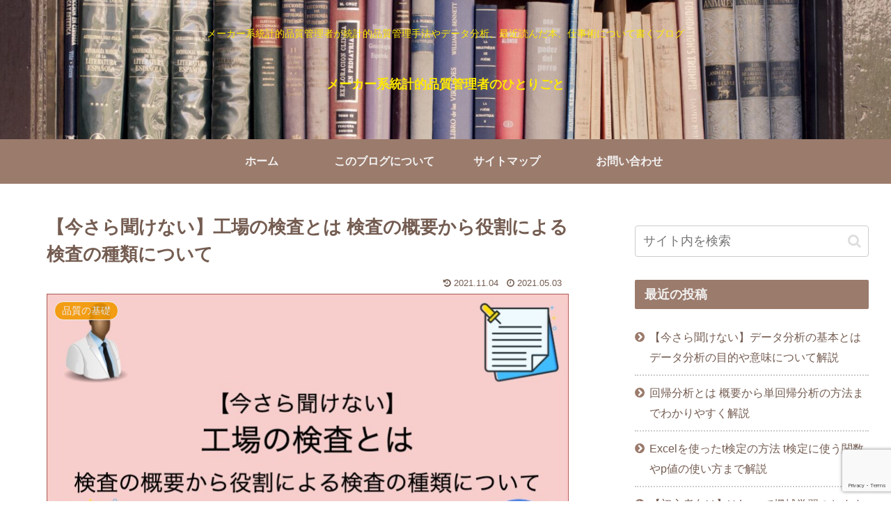

--- FILE ---
content_type: text/html; charset=UTF-8
request_url: https://kajibookblog.com/inspection/
body_size: 45048
content:
<!doctype html>
<html dir="ltr" lang="ja" prefix="og: https://ogp.me/ns#">

<head>
<meta charset="utf-8">
<meta http-equiv="X-UA-Compatible" content="IE=edge">
<meta name="viewport" content="width=device-width, initial-scale=1.0, viewport-fit=cover"/>
<meta name="referrer" content="no-referrer-when-downgrade"/>

      
<!-- Global site tag (gtag.js) - Google Analytics -->
<script async src="https://www.googletagmanager.com/gtag/js?id=UA-190291803-1"></script>
<script>
  window.dataLayer = window.dataLayer || [];
  function gtag(){dataLayer.push(arguments);}
  gtag('js', new Date());

  gtag('config', 'UA-190291803-1');
</script>
<!-- /Global site tag (gtag.js) - Google Analytics -->

      
  <!-- Google Search Console -->
<meta name="google-site-verification" content="1ZCW1SbLny69R_3RU_vGUhGPUttx96hkFJ12snbrIt8" />
<!-- /Google Search Console -->
<!-- preconnect dns-prefetch -->
<link rel="preconnect dns-prefetch" href="//www.googletagmanager.com">
<link rel="preconnect dns-prefetch" href="//www.google-analytics.com">
<link rel="preconnect dns-prefetch" href="//ajax.googleapis.com">
<link rel="preconnect dns-prefetch" href="//cdnjs.cloudflare.com">
<link rel="preconnect dns-prefetch" href="//pagead2.googlesyndication.com">
<link rel="preconnect dns-prefetch" href="//googleads.g.doubleclick.net">
<link rel="preconnect dns-prefetch" href="//tpc.googlesyndication.com">
<link rel="preconnect dns-prefetch" href="//ad.doubleclick.net">
<link rel="preconnect dns-prefetch" href="//www.gstatic.com">
<link rel="preconnect dns-prefetch" href="//cse.google.com">
<link rel="preconnect dns-prefetch" href="//fonts.gstatic.com">
<link rel="preconnect dns-prefetch" href="//fonts.googleapis.com">
<link rel="preconnect dns-prefetch" href="//cms.quantserve.com">
<link rel="preconnect dns-prefetch" href="//secure.gravatar.com">
<link rel="preconnect dns-prefetch" href="//cdn.syndication.twimg.com">
<link rel="preconnect dns-prefetch" href="//cdn.jsdelivr.net">
<link rel="preconnect dns-prefetch" href="//images-fe.ssl-images-amazon.com">
<link rel="preconnect dns-prefetch" href="//completion.amazon.com">
<link rel="preconnect dns-prefetch" href="//m.media-amazon.com">
<link rel="preconnect dns-prefetch" href="//i.moshimo.com">
<link rel="preconnect dns-prefetch" href="//aml.valuecommerce.com">
<link rel="preconnect dns-prefetch" href="//dalc.valuecommerce.com">
<link rel="preconnect dns-prefetch" href="//dalb.valuecommerce.com">
<title>【今さら聞けない】工場の検査とは 検査の概要から役割による検査の種類について - メーカー系統計的品質管理者のひとりごと</title>

		<!-- All in One SEO 4.7.8 - aioseo.com -->
	<meta name="description" content="この記事は、検査について説明します。この記事を読むと検査の概要や役割別の検査の種類について理解することができます。みなさんも検査について理解しながら、検査という仕事がどれだけ深いのかぜひ体感してみましょう！" />
	<meta name="robots" content="max-image-preview:large" />
	<meta name="author" content="kajitsutomu"/>
	<link rel="canonical" href="https://kajibookblog.com/inspection/" />
	<meta name="generator" content="All in One SEO (AIOSEO) 4.7.8" />
		<meta property="og:locale" content="ja_JP" />
		<meta property="og:site_name" content="メーカー系統計的品質管理者のひとりごと - メーカー系統計的品質管理者が統計的品質管理手法やデータ分析、最近読んだ本、仕事術について書くブログ" />
		<meta property="og:type" content="article" />
		<meta property="og:title" content="【今さら聞けない】工場の検査とは 検査の概要から役割による検査の種類について - メーカー系統計的品質管理者のひとりごと" />
		<meta property="og:description" content="この記事は、検査について説明します。この記事を読むと検査の概要や役割別の検査の種類について理解することができます。みなさんも検査について理解しながら、検査という仕事がどれだけ深いのかぜひ体感してみましょう！" />
		<meta property="og:url" content="https://kajibookblog.com/inspection/" />
		<meta property="og:image" content="https://kajibookblog.com/wp-content/uploads/2021/05/ec4d633799e0383c5e2d26609277848e.jpg" />
		<meta property="og:image:secure_url" content="https://kajibookblog.com/wp-content/uploads/2021/05/ec4d633799e0383c5e2d26609277848e.jpg" />
		<meta property="og:image:width" content="751" />
		<meta property="og:image:height" content="421" />
		<meta property="article:published_time" content="2021-05-02T15:29:28+00:00" />
		<meta property="article:modified_time" content="2021-11-04T14:37:10+00:00" />
		<meta property="article:publisher" content="https://www.facebook.com/tsutomu.kaji.5/" />
		<meta name="twitter:card" content="summary" />
		<meta name="twitter:title" content="【今さら聞けない】工場の検査とは 検査の概要から役割による検査の種類について - メーカー系統計的品質管理者のひとりごと" />
		<meta name="twitter:description" content="この記事は、検査について説明します。この記事を読むと検査の概要や役割別の検査の種類について理解することができます。みなさんも検査について理解しながら、検査という仕事がどれだけ深いのかぜひ体感してみましょう！" />
		<meta name="twitter:image" content="https://kajibookblog.com/wp-content/uploads/2021/05/ec4d633799e0383c5e2d26609277848e.jpg" />
		<meta name="google" content="nositelinkssearchbox" />
		<script type="application/ld+json" class="aioseo-schema">
			{"@context":"https:\/\/schema.org","@graph":[{"@type":"BlogPosting","@id":"https:\/\/kajibookblog.com\/inspection\/#blogposting","name":"\u3010\u4eca\u3055\u3089\u805e\u3051\u306a\u3044\u3011\u5de5\u5834\u306e\u691c\u67fb\u3068\u306f \u691c\u67fb\u306e\u6982\u8981\u304b\u3089\u5f79\u5272\u306b\u3088\u308b\u691c\u67fb\u306e\u7a2e\u985e\u306b\u3064\u3044\u3066 - \u30e1\u30fc\u30ab\u30fc\u7cfb\u7d71\u8a08\u7684\u54c1\u8cea\u7ba1\u7406\u8005\u306e\u3072\u3068\u308a\u3054\u3068","headline":"\u3010\u4eca\u3055\u3089\u805e\u3051\u306a\u3044\u3011\u5de5\u5834\u306e\u691c\u67fb\u3068\u306f \u691c\u67fb\u306e\u6982\u8981\u304b\u3089\u5f79\u5272\u306b\u3088\u308b\u691c\u67fb\u306e\u7a2e\u985e\u306b\u3064\u3044\u3066","author":{"@id":"https:\/\/kajibookblog.com\/author\/kajitsutomu\/#author"},"publisher":{"@id":"https:\/\/kajibookblog.com\/#person"},"image":{"@type":"ImageObject","url":"https:\/\/kajibookblog.com\/wp-content\/uploads\/2021\/05\/ec4d633799e0383c5e2d26609277848e.jpg","width":751,"height":421},"datePublished":"2021-05-03T00:29:28+09:00","dateModified":"2021-11-04T23:37:10+09:00","inLanguage":"ja","mainEntityOfPage":{"@id":"https:\/\/kajibookblog.com\/inspection\/#webpage"},"isPartOf":{"@id":"https:\/\/kajibookblog.com\/inspection\/#webpage"},"articleSection":"\u54c1\u8cea\u306e\u57fa\u790e, \u54c1\u8cea\u7ba1\u7406, \u4e0d\u826f, \u4ed5\u4e8b, \u51fa\u8377\u691c\u67fb, \u53d7\u5165\u308c\u691c\u67fb, \u54c1\u8cea\u7ba1\u7406, \u5de5\u7a0b\u5185\u691c\u67fb, \u691c\u67fb"},{"@type":"BreadcrumbList","@id":"https:\/\/kajibookblog.com\/inspection\/#breadcrumblist","itemListElement":[{"@type":"ListItem","@id":"https:\/\/kajibookblog.com\/#listItem","position":1,"name":"\u5bb6","item":"https:\/\/kajibookblog.com\/","nextItem":{"@type":"ListItem","@id":"https:\/\/kajibookblog.com\/inspection\/#listItem","name":"\u3010\u4eca\u3055\u3089\u805e\u3051\u306a\u3044\u3011\u5de5\u5834\u306e\u691c\u67fb\u3068\u306f \u691c\u67fb\u306e\u6982\u8981\u304b\u3089\u5f79\u5272\u306b\u3088\u308b\u691c\u67fb\u306e\u7a2e\u985e\u306b\u3064\u3044\u3066"}},{"@type":"ListItem","@id":"https:\/\/kajibookblog.com\/inspection\/#listItem","position":2,"name":"\u3010\u4eca\u3055\u3089\u805e\u3051\u306a\u3044\u3011\u5de5\u5834\u306e\u691c\u67fb\u3068\u306f \u691c\u67fb\u306e\u6982\u8981\u304b\u3089\u5f79\u5272\u306b\u3088\u308b\u691c\u67fb\u306e\u7a2e\u985e\u306b\u3064\u3044\u3066","previousItem":{"@type":"ListItem","@id":"https:\/\/kajibookblog.com\/#listItem","name":"\u5bb6"}}]},{"@type":"Person","@id":"https:\/\/kajibookblog.com\/#person","name":"kajitsutomu","image":{"@type":"ImageObject","@id":"https:\/\/kajibookblog.com\/inspection\/#personImage","url":"https:\/\/secure.gravatar.com\/avatar\/972dfab4c4fd67fe5a1b42f0b6f47f1cbe9fd582900fcdf7e2d6c40993cca354?s=96&d=mm&r=g","width":96,"height":96,"caption":"kajitsutomu"}},{"@type":"Person","@id":"https:\/\/kajibookblog.com\/author\/kajitsutomu\/#author","url":"https:\/\/kajibookblog.com\/author\/kajitsutomu\/","name":"kajitsutomu","image":{"@type":"ImageObject","@id":"https:\/\/kajibookblog.com\/inspection\/#authorImage","url":"https:\/\/secure.gravatar.com\/avatar\/972dfab4c4fd67fe5a1b42f0b6f47f1cbe9fd582900fcdf7e2d6c40993cca354?s=96&d=mm&r=g","width":96,"height":96,"caption":"kajitsutomu"}},{"@type":"WebPage","@id":"https:\/\/kajibookblog.com\/inspection\/#webpage","url":"https:\/\/kajibookblog.com\/inspection\/","name":"\u3010\u4eca\u3055\u3089\u805e\u3051\u306a\u3044\u3011\u5de5\u5834\u306e\u691c\u67fb\u3068\u306f \u691c\u67fb\u306e\u6982\u8981\u304b\u3089\u5f79\u5272\u306b\u3088\u308b\u691c\u67fb\u306e\u7a2e\u985e\u306b\u3064\u3044\u3066 - \u30e1\u30fc\u30ab\u30fc\u7cfb\u7d71\u8a08\u7684\u54c1\u8cea\u7ba1\u7406\u8005\u306e\u3072\u3068\u308a\u3054\u3068","description":"\u3053\u306e\u8a18\u4e8b\u306f\u3001\u691c\u67fb\u306b\u3064\u3044\u3066\u8aac\u660e\u3057\u307e\u3059\u3002\u3053\u306e\u8a18\u4e8b\u3092\u8aad\u3080\u3068\u691c\u67fb\u306e\u6982\u8981\u3084\u5f79\u5272\u5225\u306e\u691c\u67fb\u306e\u7a2e\u985e\u306b\u3064\u3044\u3066\u7406\u89e3\u3059\u308b\u3053\u3068\u304c\u3067\u304d\u307e\u3059\u3002\u307f\u306a\u3055\u3093\u3082\u691c\u67fb\u306b\u3064\u3044\u3066\u7406\u89e3\u3057\u306a\u304c\u3089\u3001\u691c\u67fb\u3068\u3044\u3046\u4ed5\u4e8b\u304c\u3069\u308c\u3060\u3051\u6df1\u3044\u306e\u304b\u305c\u3072\u4f53\u611f\u3057\u3066\u307f\u307e\u3057\u3087\u3046\uff01","inLanguage":"ja","isPartOf":{"@id":"https:\/\/kajibookblog.com\/#website"},"breadcrumb":{"@id":"https:\/\/kajibookblog.com\/inspection\/#breadcrumblist"},"author":{"@id":"https:\/\/kajibookblog.com\/author\/kajitsutomu\/#author"},"creator":{"@id":"https:\/\/kajibookblog.com\/author\/kajitsutomu\/#author"},"image":{"@type":"ImageObject","url":"https:\/\/kajibookblog.com\/wp-content\/uploads\/2021\/05\/ec4d633799e0383c5e2d26609277848e.jpg","@id":"https:\/\/kajibookblog.com\/inspection\/#mainImage","width":751,"height":421},"primaryImageOfPage":{"@id":"https:\/\/kajibookblog.com\/inspection\/#mainImage"},"datePublished":"2021-05-03T00:29:28+09:00","dateModified":"2021-11-04T23:37:10+09:00"},{"@type":"WebSite","@id":"https:\/\/kajibookblog.com\/#website","url":"https:\/\/kajibookblog.com\/","name":"\u30e1\u30fc\u30ab\u30fc\u7cfb\u7d71\u8a08\u7684\u54c1\u8cea\u7ba1\u7406\u8005\u306e\u3072\u3068\u308a\u3054\u3068","description":"\u30e1\u30fc\u30ab\u30fc\u7cfb\u7d71\u8a08\u7684\u54c1\u8cea\u7ba1\u7406\u8005\u304c\u7d71\u8a08\u7684\u54c1\u8cea\u7ba1\u7406\u624b\u6cd5\u3084\u30c7\u30fc\u30bf\u5206\u6790\u3001\u6700\u8fd1\u8aad\u3093\u3060\u672c\u3001\u4ed5\u4e8b\u8853\u306b\u3064\u3044\u3066\u66f8\u304f\u30d6\u30ed\u30b0","inLanguage":"ja","publisher":{"@id":"https:\/\/kajibookblog.com\/#person"}}]}
		</script>
		<!-- All in One SEO -->


<script>
MathJax = {
  tex: {
    inlineMath: [['$','$'],['\\(','\\)']], 
    processEscapes: true
  },
  options: {
    ignoreHtmlClass: 'tex2jax_ignore|editor-rich-text'
  }
};

</script>

<!-- OGP -->
<meta property="og:type" content="article">
<meta property="og:description" content="この記事は、検査について説明します。この記事を読むと検査の概要や役割別の検査方法について理解することができます。みなさんも検査について理解しながら、検査という仕事がどれだけ深いのかぜひ体感してみましょう！">
<meta property="og:title" content="【今さら聞けない】工場の検査とは 検査の概要から役割による検査の種類について">
<meta property="og:url" content="https://kajibookblog.com/inspection/">
<meta property="og:image" content="https://kajibookblog.com/wp-content/uploads/2021/05/ec4d633799e0383c5e2d26609277848e.jpg">
<meta property="og:site_name" content="メーカー系統計的品質管理者のひとりごと">
<meta property="og:locale" content="ja_JP">
<meta property="article:published_time" content="2021-05-03T00:29:28+09:00" />
<meta property="article:modified_time" content="2021-11-04T23:37:10+09:00" />
<meta property="article:section" content="品質の基礎">
<meta property="article:section" content="品質管理">
<meta property="article:tag" content="不良">
<meta property="article:tag" content="仕事">
<meta property="article:tag" content="出荷検査">
<meta property="article:tag" content="受入れ検査">
<meta property="article:tag" content="品質管理">
<meta property="article:tag" content="工程内検査">
<meta property="article:tag" content="検査">
<!-- /OGP -->

<!-- Twitter Card -->
<meta name="twitter:card" content="summary_large_image">
<meta property="twitter:description" content="この記事は、検査について説明します。この記事を読むと検査の概要や役割別の検査方法について理解することができます。みなさんも検査について理解しながら、検査という仕事がどれだけ深いのかぜひ体感してみましょう！">
<meta property="twitter:title" content="【今さら聞けない】工場の検査とは 検査の概要から役割による検査の種類について">
<meta property="twitter:url" content="https://kajibookblog.com/inspection/">
<meta name="twitter:image" content="https://kajibookblog.com/wp-content/uploads/2021/05/ec4d633799e0383c5e2d26609277848e.jpg">
<meta name="twitter:domain" content="kajibookblog.com">
<!-- /Twitter Card -->
<link rel='dns-prefetch' href='//ajax.googleapis.com' />
<link rel='dns-prefetch' href='//cdnjs.cloudflare.com' />
<link rel='dns-prefetch' href='//cdn.jsdelivr.net' />
<link rel="alternate" type="application/rss+xml" title="メーカー系統計的品質管理者のひとりごと &raquo; フィード" href="https://kajibookblog.com/feed/" />
<link rel="alternate" type="application/rss+xml" title="メーカー系統計的品質管理者のひとりごと &raquo; コメントフィード" href="https://kajibookblog.com/comments/feed/" />
<link rel="alternate" type="application/rss+xml" title="メーカー系統計的品質管理者のひとりごと &raquo; 【今さら聞けない】工場の検査とは 検査の概要から役割による検査の種類について のコメントのフィード" href="https://kajibookblog.com/inspection/feed/" />
		<!-- This site uses the Google Analytics by MonsterInsights plugin v9.2.4 - Using Analytics tracking - https://www.monsterinsights.com/ -->
		<!-- Note: MonsterInsights is not currently configured on this site. The site owner needs to authenticate with Google Analytics in the MonsterInsights settings panel. -->
					<!-- No tracking code set -->
				<!-- / Google Analytics by MonsterInsights -->
		<style id='wp-img-auto-sizes-contain-inline-css'>
img:is([sizes=auto i],[sizes^="auto," i]){contain-intrinsic-size:3000px 1500px}
/*# sourceURL=wp-img-auto-sizes-contain-inline-css */
</style>
<link rel='stylesheet' id='cocoon-style-css' href='https://kajibookblog.com/wp-content/themes/cocoon/style.css?ver=6.9&#038;fver=20201212115420' media='all' />
<link rel='stylesheet' id='cocoon-keyframes-css' href='https://kajibookblog.com/wp-content/themes/cocoon/keyframes.css?ver=6.9&#038;fver=20201212115420' media='all' />
<link rel='stylesheet' id='font-awesome-style-css' href='https://kajibookblog.com/wp-content/themes/cocoon/webfonts/fontawesome/css/font-awesome.min.css?ver=6.9&#038;fver=20201212115420' media='all' />
<link rel='stylesheet' id='icomoon-style-css' href='https://kajibookblog.com/wp-content/themes/cocoon/webfonts/icomoon/style.css?ver=6.9&#038;fver=20201212115420' media='all' />
<link rel='stylesheet' id='baguettebox-style-css' href='https://kajibookblog.com/wp-content/themes/cocoon/plugins/baguettebox/dist/baguetteBox.min.css?ver=6.9&#038;fver=20201212115420' media='all' />
<link rel='stylesheet' id='cocoon-skin-style-css' href='https://kajibookblog.com/wp-content/themes/cocoon/skins/skin-season-autumn/style.css?ver=6.9&#038;fver=20201212115420' media='all' />
<style id='cocoon-skin-style-inline-css'>
.header,.header .site-name-text,#navi .navi-in a,#navi .navi-in a:hover,.appeal-content .appeal-button,.article h2,.sidebar h3,.cat-link,.cat-label,.blogcard-type .blogcard::before,#footer,#footer a{color:#f3f3f3}body{color:#000}.header .header-in{min-height:200px}.header{background-image:url(https://kajibookblog.com/wp-content/uploads/2021/02/daniel-alvasd-_RgeLpaIp7k-unsplash-e1614034293681.jpg)}.header,.header .site-name-text,#navi .navi-in a,#navi .navi-in a:hover{color:#ffe900}#navi .navi-in a,#navi .navi-in a:hover{color:#f3f3f3}.main{width:860px}.sidebar{width:376px}@media screen and (max-width:1260px){.wrap{width:auto}.main,.sidebar,.sidebar-left .main,.sidebar-left .sidebar{margin:0 .5%}.main{width:67%}.sidebar{padding:10px;width:30%}.entry-card-thumb{width:38%}.entry-card-content{margin-left:40%}}body::after{content:url(https://kajibookblog.com/wp-content/themes/cocoon/lib/analytics/access.php?post_id=337&post_type=post);visibility:hidden;position:absolute;bottom:0;right:0;width:1px;height:1px;overflow:hidden;display:inline!important}.toc-checkbox{display:none}.toc-content{visibility:hidden;height:0;opacity:.2;transition:all .5s ease-out}.toc-checkbox:checked~.toc-content{visibility:visible;padding-top:.6em;height:100%;opacity:1}.toc-title::after{content:'[開く]';margin-left:.5em;cursor:pointer;font-size:.8em}.toc-title:hover::after{text-decoration:underline}.toc-checkbox:checked+.toc-title::after{content:'[閉じる]'}#respond{display:none}.entry-content>*,.demo .entry-content p{line-height:1.8}.article p,.demo .entry-content p,.article dl,.article ul,.article ol,.article blockquote,.article pre,.article table,.article .author-box,.article .blogcard-wrap,.article .login-user-only,.article .information-box,.article .question-box,.article .alert-box,.article .information,.article .question,.article .alert,.article .memo-box,.article .comment-box,.article .common-icon-box,.article .blank-box,.article .btn,.article .micro-bottom,.article .caption-box,.article .tab-caption-box,.article .label-box,.article .toggle-wrap,.article .wp-block-image,.booklink-box,.article .kaerebalink-box,.article .tomarebalink-box,.article .product-item-box,.article .speech-wrap,.article .toc,.article .column-wrap,.article .ranking-item,.article .ad-area,.article .wp-block-gallery,.article .wp-block-audio,.article .wp-block-cover,.article .wp-block-file,.article .wp-block-media-text,.article .wp-block-video,.article .wp-block-buttons,.article .wp-block-columns,.article .wp-block-separator,.article .components-placeholder,.article .wp-block-search,.article .wp-block-social-links,.article .timeline-box,.article .blogcard-type,.article .btn-wrap,.article .btn-wrap a,.article .block-box,.article .wp-block-embed,.article .wp-block-group,.article .wp-block-table,.article .scrollable-table,.article .wp-block-separator,[data-type="core/freeform"]{margin-bottom:1.8em}.article h2,.article h3,.article h4,.article h5,.article h6{margin-bottom:32.4px}@media screen and (max-width:480px){.page-body,.menu-content{font-size:16px}.article h2,.article h3,.article h4,.article h5,.article h6{margin-bottom:28.8px}}@media screen and (max-width:781px){.wp-block-column{margin-bottom:1.8em}}@media screen and (max-width:599px){.column-wrap>div{margin-bottom:1.8em}}.article h2,.article h3,.article h4,.article h5,.article h6{margin-top:2.4em}.article .micro-top{margin-bottom:.36em}.article .micro-bottom{margin-top:-1.62em}.article .micro-balloon{margin-bottom:.9em}.article .micro-bottom.micro-balloon{margin-top:-1.26em}.blank-box.bb-key-color{border-color:#19448e}.iic-key-color li::before{color:#19448e}.blank-box.bb-tab.bb-key-color::before{background-color:#19448e}.tb-key-color .toggle-button{border:1px solid #19448e;background:#19448e;color:#fff}.tb-key-color .toggle-button::before{color:#ccc}.tb-key-color .toggle-checkbox:checked~.toggle-content{border-color:#19448e}.cb-key-color.caption-box{border-color:#19448e}.cb-key-color .caption-box-label{background-color:#19448e;color:#fff}.tcb-key-color .tab-caption-box-label{background-color:#19448e;color:#fff}.tcb-key-color .tab-caption-box-content{border-color:#19448e}.lb-key-color .label-box-content{border-color:#19448e}.mc-key-color{background-color:#19448e;color:#fff;border:0}.mc-key-color.micro-bottom::after{border-bottom-color:#19448e;border-top-color:transparent}.mc-key-color::before{border-top-color:transparent;border-bottom-color:transparent}.mc-key-color::after{border-top-color:#19448e}.btn-key-color,.btn-wrap.btn-wrap-key-color>a{background-color:#19448e}.has-text-color.has-key-color-color{color:#19448e}.has-background.has-key-color-background-color{background-color:#19448e}.article.page-body,body#tinymce.wp-editor{background-color:#fff}.article.page-body,.editor-post-title__block .editor-post-title__input,body#tinymce.wp-editor{color:#333}.body .has-key-color-background-color{background-color:#19448e}.body .has-key-color-color{color:#19448e}.body .has-key-color-border-color{border-color:#19448e}.btn-wrap.has-key-color-background-color>a{background-color:#19448e}.btn-wrap.has-key-color-color>a{color:#19448e}.btn-wrap.has-key-color-border-color>a{border-color:#19448e}.bb-tab.has-key-color-border-color .bb-label{background-color:#19448e}.toggle-wrap.has-key-color-border-color .toggle-button{background-color:#19448e}.toggle-wrap.has-key-color-border-color .toggle-button,.toggle-wrap.has-key-color-border-color .toggle-content{border-color:#19448e}.iconlist-box.has-key-color-icon-color li::before{color:#19448e}.micro-balloon.has-key-color-background-color{background-color:#19448e;border-color:transparent}.micro-balloon.has-key-color-background-color.micro-bottom::after{border-bottom-color:#19448e;border-top-color:transparent}.micro-balloon.has-key-color-background-color::before{border-top-color:transparent;border-bottom-color:transparent}.micro-balloon.has-key-color-background-color::after{border-top-color:#19448e}.micro-balloon.has-border-color.has-key-color-border-color{border-color:#19448e}.micro-balloon.micro-top.has-key-color-border-color::before{border-top-color:#19448e}.micro-balloon.micro-bottom.has-key-color-border-color::before{border-bottom-color:#19448e}.caption-box.has-key-color-border-color .box-label{background-color:#19448e}.tab-caption-box.has-key-color-border-color .box-label{background-color:#19448e}.tab-caption-box.has-key-color-border-color .box-content{border-color:#19448e}.tab-caption-box.has-key-color-background-color .box-content{background-color:#19448e}.label-box.has-key-color-border-color .box-content{border-color:#19448e}.label-box.has-key-color-background-color .box-content{background-color:#19448e}.sbp-l .speech-balloon.has-key-color-border-color::before{border-right-color:#19448e}.sbp-r .speech-balloon.has-key-color-border-color::before{border-left-color:#19448e}.sbp-l .speech-balloon.has-key-color-background-color::after{border-right-color:#19448e}.sbp-r .speech-balloon.has-key-color-background-color::after{border-left-color:#19448e}.sbs-line.sbp-r .speech-balloon.has-key-color-background-color{background-color:#19448e}.sbs-line.sbp-r .speech-balloon.has-key-color-border-color{border-color:#19448e}.speech-wrap.sbs-think .speech-balloon.has-key-color-border-color::before,.speech-wrap.sbs-think .speech-balloon.has-key-color-border-color::after{border-color:#19448e}.sbs-think .speech-balloon.has-key-color-background-color::before,.sbs-think .speech-balloon.has-key-color-background-color::after{background-color:#19448e}.timeline-box.has-key-color-point-color .timeline-item::before{background-color:#19448e}.body .has-red-background-color{background-color:#e60033}.body .has-red-color{color:#e60033}.body .has-red-border-color{border-color:#e60033}.btn-wrap.has-red-background-color>a{background-color:#e60033}.btn-wrap.has-red-color>a{color:#e60033}.btn-wrap.has-red-border-color>a{border-color:#e60033}.bb-tab.has-red-border-color .bb-label{background-color:#e60033}.toggle-wrap.has-red-border-color .toggle-button{background-color:#e60033}.toggle-wrap.has-red-border-color .toggle-button,.toggle-wrap.has-red-border-color .toggle-content{border-color:#e60033}.iconlist-box.has-red-icon-color li::before{color:#e60033}.micro-balloon.has-red-background-color{background-color:#e60033;border-color:transparent}.micro-balloon.has-red-background-color.micro-bottom::after{border-bottom-color:#e60033;border-top-color:transparent}.micro-balloon.has-red-background-color::before{border-top-color:transparent;border-bottom-color:transparent}.micro-balloon.has-red-background-color::after{border-top-color:#e60033}.micro-balloon.has-border-color.has-red-border-color{border-color:#e60033}.micro-balloon.micro-top.has-red-border-color::before{border-top-color:#e60033}.micro-balloon.micro-bottom.has-red-border-color::before{border-bottom-color:#e60033}.caption-box.has-red-border-color .box-label{background-color:#e60033}.tab-caption-box.has-red-border-color .box-label{background-color:#e60033}.tab-caption-box.has-red-border-color .box-content{border-color:#e60033}.tab-caption-box.has-red-background-color .box-content{background-color:#e60033}.label-box.has-red-border-color .box-content{border-color:#e60033}.label-box.has-red-background-color .box-content{background-color:#e60033}.sbp-l .speech-balloon.has-red-border-color::before{border-right-color:#e60033}.sbp-r .speech-balloon.has-red-border-color::before{border-left-color:#e60033}.sbp-l .speech-balloon.has-red-background-color::after{border-right-color:#e60033}.sbp-r .speech-balloon.has-red-background-color::after{border-left-color:#e60033}.sbs-line.sbp-r .speech-balloon.has-red-background-color{background-color:#e60033}.sbs-line.sbp-r .speech-balloon.has-red-border-color{border-color:#e60033}.speech-wrap.sbs-think .speech-balloon.has-red-border-color::before,.speech-wrap.sbs-think .speech-balloon.has-red-border-color::after{border-color:#e60033}.sbs-think .speech-balloon.has-red-background-color::before,.sbs-think .speech-balloon.has-red-background-color::after{background-color:#e60033}.timeline-box.has-red-point-color .timeline-item::before{background-color:#e60033}.body .has-pink-background-color{background-color:#e95295}.body .has-pink-color{color:#e95295}.body .has-pink-border-color{border-color:#e95295}.btn-wrap.has-pink-background-color>a{background-color:#e95295}.btn-wrap.has-pink-color>a{color:#e95295}.btn-wrap.has-pink-border-color>a{border-color:#e95295}.bb-tab.has-pink-border-color .bb-label{background-color:#e95295}.toggle-wrap.has-pink-border-color .toggle-button{background-color:#e95295}.toggle-wrap.has-pink-border-color .toggle-button,.toggle-wrap.has-pink-border-color .toggle-content{border-color:#e95295}.iconlist-box.has-pink-icon-color li::before{color:#e95295}.micro-balloon.has-pink-background-color{background-color:#e95295;border-color:transparent}.micro-balloon.has-pink-background-color.micro-bottom::after{border-bottom-color:#e95295;border-top-color:transparent}.micro-balloon.has-pink-background-color::before{border-top-color:transparent;border-bottom-color:transparent}.micro-balloon.has-pink-background-color::after{border-top-color:#e95295}.micro-balloon.has-border-color.has-pink-border-color{border-color:#e95295}.micro-balloon.micro-top.has-pink-border-color::before{border-top-color:#e95295}.micro-balloon.micro-bottom.has-pink-border-color::before{border-bottom-color:#e95295}.caption-box.has-pink-border-color .box-label{background-color:#e95295}.tab-caption-box.has-pink-border-color .box-label{background-color:#e95295}.tab-caption-box.has-pink-border-color .box-content{border-color:#e95295}.tab-caption-box.has-pink-background-color .box-content{background-color:#e95295}.label-box.has-pink-border-color .box-content{border-color:#e95295}.label-box.has-pink-background-color .box-content{background-color:#e95295}.sbp-l .speech-balloon.has-pink-border-color::before{border-right-color:#e95295}.sbp-r .speech-balloon.has-pink-border-color::before{border-left-color:#e95295}.sbp-l .speech-balloon.has-pink-background-color::after{border-right-color:#e95295}.sbp-r .speech-balloon.has-pink-background-color::after{border-left-color:#e95295}.sbs-line.sbp-r .speech-balloon.has-pink-background-color{background-color:#e95295}.sbs-line.sbp-r .speech-balloon.has-pink-border-color{border-color:#e95295}.speech-wrap.sbs-think .speech-balloon.has-pink-border-color::before,.speech-wrap.sbs-think .speech-balloon.has-pink-border-color::after{border-color:#e95295}.sbs-think .speech-balloon.has-pink-background-color::before,.sbs-think .speech-balloon.has-pink-background-color::after{background-color:#e95295}.timeline-box.has-pink-point-color .timeline-item::before{background-color:#e95295}.body .has-purple-background-color{background-color:#884898}.body .has-purple-color{color:#884898}.body .has-purple-border-color{border-color:#884898}.btn-wrap.has-purple-background-color>a{background-color:#884898}.btn-wrap.has-purple-color>a{color:#884898}.btn-wrap.has-purple-border-color>a{border-color:#884898}.bb-tab.has-purple-border-color .bb-label{background-color:#884898}.toggle-wrap.has-purple-border-color .toggle-button{background-color:#884898}.toggle-wrap.has-purple-border-color .toggle-button,.toggle-wrap.has-purple-border-color .toggle-content{border-color:#884898}.iconlist-box.has-purple-icon-color li::before{color:#884898}.micro-balloon.has-purple-background-color{background-color:#884898;border-color:transparent}.micro-balloon.has-purple-background-color.micro-bottom::after{border-bottom-color:#884898;border-top-color:transparent}.micro-balloon.has-purple-background-color::before{border-top-color:transparent;border-bottom-color:transparent}.micro-balloon.has-purple-background-color::after{border-top-color:#884898}.micro-balloon.has-border-color.has-purple-border-color{border-color:#884898}.micro-balloon.micro-top.has-purple-border-color::before{border-top-color:#884898}.micro-balloon.micro-bottom.has-purple-border-color::before{border-bottom-color:#884898}.caption-box.has-purple-border-color .box-label{background-color:#884898}.tab-caption-box.has-purple-border-color .box-label{background-color:#884898}.tab-caption-box.has-purple-border-color .box-content{border-color:#884898}.tab-caption-box.has-purple-background-color .box-content{background-color:#884898}.label-box.has-purple-border-color .box-content{border-color:#884898}.label-box.has-purple-background-color .box-content{background-color:#884898}.sbp-l .speech-balloon.has-purple-border-color::before{border-right-color:#884898}.sbp-r .speech-balloon.has-purple-border-color::before{border-left-color:#884898}.sbp-l .speech-balloon.has-purple-background-color::after{border-right-color:#884898}.sbp-r .speech-balloon.has-purple-background-color::after{border-left-color:#884898}.sbs-line.sbp-r .speech-balloon.has-purple-background-color{background-color:#884898}.sbs-line.sbp-r .speech-balloon.has-purple-border-color{border-color:#884898}.speech-wrap.sbs-think .speech-balloon.has-purple-border-color::before,.speech-wrap.sbs-think .speech-balloon.has-purple-border-color::after{border-color:#884898}.sbs-think .speech-balloon.has-purple-background-color::before,.sbs-think .speech-balloon.has-purple-background-color::after{background-color:#884898}.timeline-box.has-purple-point-color .timeline-item::before{background-color:#884898}.body .has-deep-background-color{background-color:#55295b}.body .has-deep-color{color:#55295b}.body .has-deep-border-color{border-color:#55295b}.btn-wrap.has-deep-background-color>a{background-color:#55295b}.btn-wrap.has-deep-color>a{color:#55295b}.btn-wrap.has-deep-border-color>a{border-color:#55295b}.bb-tab.has-deep-border-color .bb-label{background-color:#55295b}.toggle-wrap.has-deep-border-color .toggle-button{background-color:#55295b}.toggle-wrap.has-deep-border-color .toggle-button,.toggle-wrap.has-deep-border-color .toggle-content{border-color:#55295b}.iconlist-box.has-deep-icon-color li::before{color:#55295b}.micro-balloon.has-deep-background-color{background-color:#55295b;border-color:transparent}.micro-balloon.has-deep-background-color.micro-bottom::after{border-bottom-color:#55295b;border-top-color:transparent}.micro-balloon.has-deep-background-color::before{border-top-color:transparent;border-bottom-color:transparent}.micro-balloon.has-deep-background-color::after{border-top-color:#55295b}.micro-balloon.has-border-color.has-deep-border-color{border-color:#55295b}.micro-balloon.micro-top.has-deep-border-color::before{border-top-color:#55295b}.micro-balloon.micro-bottom.has-deep-border-color::before{border-bottom-color:#55295b}.caption-box.has-deep-border-color .box-label{background-color:#55295b}.tab-caption-box.has-deep-border-color .box-label{background-color:#55295b}.tab-caption-box.has-deep-border-color .box-content{border-color:#55295b}.tab-caption-box.has-deep-background-color .box-content{background-color:#55295b}.label-box.has-deep-border-color .box-content{border-color:#55295b}.label-box.has-deep-background-color .box-content{background-color:#55295b}.sbp-l .speech-balloon.has-deep-border-color::before{border-right-color:#55295b}.sbp-r .speech-balloon.has-deep-border-color::before{border-left-color:#55295b}.sbp-l .speech-balloon.has-deep-background-color::after{border-right-color:#55295b}.sbp-r .speech-balloon.has-deep-background-color::after{border-left-color:#55295b}.sbs-line.sbp-r .speech-balloon.has-deep-background-color{background-color:#55295b}.sbs-line.sbp-r .speech-balloon.has-deep-border-color{border-color:#55295b}.speech-wrap.sbs-think .speech-balloon.has-deep-border-color::before,.speech-wrap.sbs-think .speech-balloon.has-deep-border-color::after{border-color:#55295b}.sbs-think .speech-balloon.has-deep-background-color::before,.sbs-think .speech-balloon.has-deep-background-color::after{background-color:#55295b}.timeline-box.has-deep-point-color .timeline-item::before{background-color:#55295b}.body .has-indigo-background-color{background-color:#1e50a2}.body .has-indigo-color{color:#1e50a2}.body .has-indigo-border-color{border-color:#1e50a2}.btn-wrap.has-indigo-background-color>a{background-color:#1e50a2}.btn-wrap.has-indigo-color>a{color:#1e50a2}.btn-wrap.has-indigo-border-color>a{border-color:#1e50a2}.bb-tab.has-indigo-border-color .bb-label{background-color:#1e50a2}.toggle-wrap.has-indigo-border-color .toggle-button{background-color:#1e50a2}.toggle-wrap.has-indigo-border-color .toggle-button,.toggle-wrap.has-indigo-border-color .toggle-content{border-color:#1e50a2}.iconlist-box.has-indigo-icon-color li::before{color:#1e50a2}.micro-balloon.has-indigo-background-color{background-color:#1e50a2;border-color:transparent}.micro-balloon.has-indigo-background-color.micro-bottom::after{border-bottom-color:#1e50a2;border-top-color:transparent}.micro-balloon.has-indigo-background-color::before{border-top-color:transparent;border-bottom-color:transparent}.micro-balloon.has-indigo-background-color::after{border-top-color:#1e50a2}.micro-balloon.has-border-color.has-indigo-border-color{border-color:#1e50a2}.micro-balloon.micro-top.has-indigo-border-color::before{border-top-color:#1e50a2}.micro-balloon.micro-bottom.has-indigo-border-color::before{border-bottom-color:#1e50a2}.caption-box.has-indigo-border-color .box-label{background-color:#1e50a2}.tab-caption-box.has-indigo-border-color .box-label{background-color:#1e50a2}.tab-caption-box.has-indigo-border-color .box-content{border-color:#1e50a2}.tab-caption-box.has-indigo-background-color .box-content{background-color:#1e50a2}.label-box.has-indigo-border-color .box-content{border-color:#1e50a2}.label-box.has-indigo-background-color .box-content{background-color:#1e50a2}.sbp-l .speech-balloon.has-indigo-border-color::before{border-right-color:#1e50a2}.sbp-r .speech-balloon.has-indigo-border-color::before{border-left-color:#1e50a2}.sbp-l .speech-balloon.has-indigo-background-color::after{border-right-color:#1e50a2}.sbp-r .speech-balloon.has-indigo-background-color::after{border-left-color:#1e50a2}.sbs-line.sbp-r .speech-balloon.has-indigo-background-color{background-color:#1e50a2}.sbs-line.sbp-r .speech-balloon.has-indigo-border-color{border-color:#1e50a2}.speech-wrap.sbs-think .speech-balloon.has-indigo-border-color::before,.speech-wrap.sbs-think .speech-balloon.has-indigo-border-color::after{border-color:#1e50a2}.sbs-think .speech-balloon.has-indigo-background-color::before,.sbs-think .speech-balloon.has-indigo-background-color::after{background-color:#1e50a2}.timeline-box.has-indigo-point-color .timeline-item::before{background-color:#1e50a2}.body .has-blue-background-color{background-color:#0095d9}.body .has-blue-color{color:#0095d9}.body .has-blue-border-color{border-color:#0095d9}.btn-wrap.has-blue-background-color>a{background-color:#0095d9}.btn-wrap.has-blue-color>a{color:#0095d9}.btn-wrap.has-blue-border-color>a{border-color:#0095d9}.bb-tab.has-blue-border-color .bb-label{background-color:#0095d9}.toggle-wrap.has-blue-border-color .toggle-button{background-color:#0095d9}.toggle-wrap.has-blue-border-color .toggle-button,.toggle-wrap.has-blue-border-color .toggle-content{border-color:#0095d9}.iconlist-box.has-blue-icon-color li::before{color:#0095d9}.micro-balloon.has-blue-background-color{background-color:#0095d9;border-color:transparent}.micro-balloon.has-blue-background-color.micro-bottom::after{border-bottom-color:#0095d9;border-top-color:transparent}.micro-balloon.has-blue-background-color::before{border-top-color:transparent;border-bottom-color:transparent}.micro-balloon.has-blue-background-color::after{border-top-color:#0095d9}.micro-balloon.has-border-color.has-blue-border-color{border-color:#0095d9}.micro-balloon.micro-top.has-blue-border-color::before{border-top-color:#0095d9}.micro-balloon.micro-bottom.has-blue-border-color::before{border-bottom-color:#0095d9}.caption-box.has-blue-border-color .box-label{background-color:#0095d9}.tab-caption-box.has-blue-border-color .box-label{background-color:#0095d9}.tab-caption-box.has-blue-border-color .box-content{border-color:#0095d9}.tab-caption-box.has-blue-background-color .box-content{background-color:#0095d9}.label-box.has-blue-border-color .box-content{border-color:#0095d9}.label-box.has-blue-background-color .box-content{background-color:#0095d9}.sbp-l .speech-balloon.has-blue-border-color::before{border-right-color:#0095d9}.sbp-r .speech-balloon.has-blue-border-color::before{border-left-color:#0095d9}.sbp-l .speech-balloon.has-blue-background-color::after{border-right-color:#0095d9}.sbp-r .speech-balloon.has-blue-background-color::after{border-left-color:#0095d9}.sbs-line.sbp-r .speech-balloon.has-blue-background-color{background-color:#0095d9}.sbs-line.sbp-r .speech-balloon.has-blue-border-color{border-color:#0095d9}.speech-wrap.sbs-think .speech-balloon.has-blue-border-color::before,.speech-wrap.sbs-think .speech-balloon.has-blue-border-color::after{border-color:#0095d9}.sbs-think .speech-balloon.has-blue-background-color::before,.sbs-think .speech-balloon.has-blue-background-color::after{background-color:#0095d9}.timeline-box.has-blue-point-color .timeline-item::before{background-color:#0095d9}.body .has-light-blue-background-color{background-color:#2ca9e1}.body .has-light-blue-color{color:#2ca9e1}.body .has-light-blue-border-color{border-color:#2ca9e1}.btn-wrap.has-light-blue-background-color>a{background-color:#2ca9e1}.btn-wrap.has-light-blue-color>a{color:#2ca9e1}.btn-wrap.has-light-blue-border-color>a{border-color:#2ca9e1}.bb-tab.has-light-blue-border-color .bb-label{background-color:#2ca9e1}.toggle-wrap.has-light-blue-border-color .toggle-button{background-color:#2ca9e1}.toggle-wrap.has-light-blue-border-color .toggle-button,.toggle-wrap.has-light-blue-border-color .toggle-content{border-color:#2ca9e1}.iconlist-box.has-light-blue-icon-color li::before{color:#2ca9e1}.micro-balloon.has-light-blue-background-color{background-color:#2ca9e1;border-color:transparent}.micro-balloon.has-light-blue-background-color.micro-bottom::after{border-bottom-color:#2ca9e1;border-top-color:transparent}.micro-balloon.has-light-blue-background-color::before{border-top-color:transparent;border-bottom-color:transparent}.micro-balloon.has-light-blue-background-color::after{border-top-color:#2ca9e1}.micro-balloon.has-border-color.has-light-blue-border-color{border-color:#2ca9e1}.micro-balloon.micro-top.has-light-blue-border-color::before{border-top-color:#2ca9e1}.micro-balloon.micro-bottom.has-light-blue-border-color::before{border-bottom-color:#2ca9e1}.caption-box.has-light-blue-border-color .box-label{background-color:#2ca9e1}.tab-caption-box.has-light-blue-border-color .box-label{background-color:#2ca9e1}.tab-caption-box.has-light-blue-border-color .box-content{border-color:#2ca9e1}.tab-caption-box.has-light-blue-background-color .box-content{background-color:#2ca9e1}.label-box.has-light-blue-border-color .box-content{border-color:#2ca9e1}.label-box.has-light-blue-background-color .box-content{background-color:#2ca9e1}.sbp-l .speech-balloon.has-light-blue-border-color::before{border-right-color:#2ca9e1}.sbp-r .speech-balloon.has-light-blue-border-color::before{border-left-color:#2ca9e1}.sbp-l .speech-balloon.has-light-blue-background-color::after{border-right-color:#2ca9e1}.sbp-r .speech-balloon.has-light-blue-background-color::after{border-left-color:#2ca9e1}.sbs-line.sbp-r .speech-balloon.has-light-blue-background-color{background-color:#2ca9e1}.sbs-line.sbp-r .speech-balloon.has-light-blue-border-color{border-color:#2ca9e1}.speech-wrap.sbs-think .speech-balloon.has-light-blue-border-color::before,.speech-wrap.sbs-think .speech-balloon.has-light-blue-border-color::after{border-color:#2ca9e1}.sbs-think .speech-balloon.has-light-blue-background-color::before,.sbs-think .speech-balloon.has-light-blue-background-color::after{background-color:#2ca9e1}.timeline-box.has-light-blue-point-color .timeline-item::before{background-color:#2ca9e1}.body .has-cyan-background-color{background-color:#00a3af}.body .has-cyan-color{color:#00a3af}.body .has-cyan-border-color{border-color:#00a3af}.btn-wrap.has-cyan-background-color>a{background-color:#00a3af}.btn-wrap.has-cyan-color>a{color:#00a3af}.btn-wrap.has-cyan-border-color>a{border-color:#00a3af}.bb-tab.has-cyan-border-color .bb-label{background-color:#00a3af}.toggle-wrap.has-cyan-border-color .toggle-button{background-color:#00a3af}.toggle-wrap.has-cyan-border-color .toggle-button,.toggle-wrap.has-cyan-border-color .toggle-content{border-color:#00a3af}.iconlist-box.has-cyan-icon-color li::before{color:#00a3af}.micro-balloon.has-cyan-background-color{background-color:#00a3af;border-color:transparent}.micro-balloon.has-cyan-background-color.micro-bottom::after{border-bottom-color:#00a3af;border-top-color:transparent}.micro-balloon.has-cyan-background-color::before{border-top-color:transparent;border-bottom-color:transparent}.micro-balloon.has-cyan-background-color::after{border-top-color:#00a3af}.micro-balloon.has-border-color.has-cyan-border-color{border-color:#00a3af}.micro-balloon.micro-top.has-cyan-border-color::before{border-top-color:#00a3af}.micro-balloon.micro-bottom.has-cyan-border-color::before{border-bottom-color:#00a3af}.caption-box.has-cyan-border-color .box-label{background-color:#00a3af}.tab-caption-box.has-cyan-border-color .box-label{background-color:#00a3af}.tab-caption-box.has-cyan-border-color .box-content{border-color:#00a3af}.tab-caption-box.has-cyan-background-color .box-content{background-color:#00a3af}.label-box.has-cyan-border-color .box-content{border-color:#00a3af}.label-box.has-cyan-background-color .box-content{background-color:#00a3af}.sbp-l .speech-balloon.has-cyan-border-color::before{border-right-color:#00a3af}.sbp-r .speech-balloon.has-cyan-border-color::before{border-left-color:#00a3af}.sbp-l .speech-balloon.has-cyan-background-color::after{border-right-color:#00a3af}.sbp-r .speech-balloon.has-cyan-background-color::after{border-left-color:#00a3af}.sbs-line.sbp-r .speech-balloon.has-cyan-background-color{background-color:#00a3af}.sbs-line.sbp-r .speech-balloon.has-cyan-border-color{border-color:#00a3af}.speech-wrap.sbs-think .speech-balloon.has-cyan-border-color::before,.speech-wrap.sbs-think .speech-balloon.has-cyan-border-color::after{border-color:#00a3af}.sbs-think .speech-balloon.has-cyan-background-color::before,.sbs-think .speech-balloon.has-cyan-background-color::after{background-color:#00a3af}.timeline-box.has-cyan-point-color .timeline-item::before{background-color:#00a3af}.body .has-teal-background-color{background-color:#007b43}.body .has-teal-color{color:#007b43}.body .has-teal-border-color{border-color:#007b43}.btn-wrap.has-teal-background-color>a{background-color:#007b43}.btn-wrap.has-teal-color>a{color:#007b43}.btn-wrap.has-teal-border-color>a{border-color:#007b43}.bb-tab.has-teal-border-color .bb-label{background-color:#007b43}.toggle-wrap.has-teal-border-color .toggle-button{background-color:#007b43}.toggle-wrap.has-teal-border-color .toggle-button,.toggle-wrap.has-teal-border-color .toggle-content{border-color:#007b43}.iconlist-box.has-teal-icon-color li::before{color:#007b43}.micro-balloon.has-teal-background-color{background-color:#007b43;border-color:transparent}.micro-balloon.has-teal-background-color.micro-bottom::after{border-bottom-color:#007b43;border-top-color:transparent}.micro-balloon.has-teal-background-color::before{border-top-color:transparent;border-bottom-color:transparent}.micro-balloon.has-teal-background-color::after{border-top-color:#007b43}.micro-balloon.has-border-color.has-teal-border-color{border-color:#007b43}.micro-balloon.micro-top.has-teal-border-color::before{border-top-color:#007b43}.micro-balloon.micro-bottom.has-teal-border-color::before{border-bottom-color:#007b43}.caption-box.has-teal-border-color .box-label{background-color:#007b43}.tab-caption-box.has-teal-border-color .box-label{background-color:#007b43}.tab-caption-box.has-teal-border-color .box-content{border-color:#007b43}.tab-caption-box.has-teal-background-color .box-content{background-color:#007b43}.label-box.has-teal-border-color .box-content{border-color:#007b43}.label-box.has-teal-background-color .box-content{background-color:#007b43}.sbp-l .speech-balloon.has-teal-border-color::before{border-right-color:#007b43}.sbp-r .speech-balloon.has-teal-border-color::before{border-left-color:#007b43}.sbp-l .speech-balloon.has-teal-background-color::after{border-right-color:#007b43}.sbp-r .speech-balloon.has-teal-background-color::after{border-left-color:#007b43}.sbs-line.sbp-r .speech-balloon.has-teal-background-color{background-color:#007b43}.sbs-line.sbp-r .speech-balloon.has-teal-border-color{border-color:#007b43}.speech-wrap.sbs-think .speech-balloon.has-teal-border-color::before,.speech-wrap.sbs-think .speech-balloon.has-teal-border-color::after{border-color:#007b43}.sbs-think .speech-balloon.has-teal-background-color::before,.sbs-think .speech-balloon.has-teal-background-color::after{background-color:#007b43}.timeline-box.has-teal-point-color .timeline-item::before{background-color:#007b43}.body .has-green-background-color{background-color:#3eb370}.body .has-green-color{color:#3eb370}.body .has-green-border-color{border-color:#3eb370}.btn-wrap.has-green-background-color>a{background-color:#3eb370}.btn-wrap.has-green-color>a{color:#3eb370}.btn-wrap.has-green-border-color>a{border-color:#3eb370}.bb-tab.has-green-border-color .bb-label{background-color:#3eb370}.toggle-wrap.has-green-border-color .toggle-button{background-color:#3eb370}.toggle-wrap.has-green-border-color .toggle-button,.toggle-wrap.has-green-border-color .toggle-content{border-color:#3eb370}.iconlist-box.has-green-icon-color li::before{color:#3eb370}.micro-balloon.has-green-background-color{background-color:#3eb370;border-color:transparent}.micro-balloon.has-green-background-color.micro-bottom::after{border-bottom-color:#3eb370;border-top-color:transparent}.micro-balloon.has-green-background-color::before{border-top-color:transparent;border-bottom-color:transparent}.micro-balloon.has-green-background-color::after{border-top-color:#3eb370}.micro-balloon.has-border-color.has-green-border-color{border-color:#3eb370}.micro-balloon.micro-top.has-green-border-color::before{border-top-color:#3eb370}.micro-balloon.micro-bottom.has-green-border-color::before{border-bottom-color:#3eb370}.caption-box.has-green-border-color .box-label{background-color:#3eb370}.tab-caption-box.has-green-border-color .box-label{background-color:#3eb370}.tab-caption-box.has-green-border-color .box-content{border-color:#3eb370}.tab-caption-box.has-green-background-color .box-content{background-color:#3eb370}.label-box.has-green-border-color .box-content{border-color:#3eb370}.label-box.has-green-background-color .box-content{background-color:#3eb370}.sbp-l .speech-balloon.has-green-border-color::before{border-right-color:#3eb370}.sbp-r .speech-balloon.has-green-border-color::before{border-left-color:#3eb370}.sbp-l .speech-balloon.has-green-background-color::after{border-right-color:#3eb370}.sbp-r .speech-balloon.has-green-background-color::after{border-left-color:#3eb370}.sbs-line.sbp-r .speech-balloon.has-green-background-color{background-color:#3eb370}.sbs-line.sbp-r .speech-balloon.has-green-border-color{border-color:#3eb370}.speech-wrap.sbs-think .speech-balloon.has-green-border-color::before,.speech-wrap.sbs-think .speech-balloon.has-green-border-color::after{border-color:#3eb370}.sbs-think .speech-balloon.has-green-background-color::before,.sbs-think .speech-balloon.has-green-background-color::after{background-color:#3eb370}.timeline-box.has-green-point-color .timeline-item::before{background-color:#3eb370}.body .has-light-green-background-color{background-color:#8bc34a}.body .has-light-green-color{color:#8bc34a}.body .has-light-green-border-color{border-color:#8bc34a}.btn-wrap.has-light-green-background-color>a{background-color:#8bc34a}.btn-wrap.has-light-green-color>a{color:#8bc34a}.btn-wrap.has-light-green-border-color>a{border-color:#8bc34a}.bb-tab.has-light-green-border-color .bb-label{background-color:#8bc34a}.toggle-wrap.has-light-green-border-color .toggle-button{background-color:#8bc34a}.toggle-wrap.has-light-green-border-color .toggle-button,.toggle-wrap.has-light-green-border-color .toggle-content{border-color:#8bc34a}.iconlist-box.has-light-green-icon-color li::before{color:#8bc34a}.micro-balloon.has-light-green-background-color{background-color:#8bc34a;border-color:transparent}.micro-balloon.has-light-green-background-color.micro-bottom::after{border-bottom-color:#8bc34a;border-top-color:transparent}.micro-balloon.has-light-green-background-color::before{border-top-color:transparent;border-bottom-color:transparent}.micro-balloon.has-light-green-background-color::after{border-top-color:#8bc34a}.micro-balloon.has-border-color.has-light-green-border-color{border-color:#8bc34a}.micro-balloon.micro-top.has-light-green-border-color::before{border-top-color:#8bc34a}.micro-balloon.micro-bottom.has-light-green-border-color::before{border-bottom-color:#8bc34a}.caption-box.has-light-green-border-color .box-label{background-color:#8bc34a}.tab-caption-box.has-light-green-border-color .box-label{background-color:#8bc34a}.tab-caption-box.has-light-green-border-color .box-content{border-color:#8bc34a}.tab-caption-box.has-light-green-background-color .box-content{background-color:#8bc34a}.label-box.has-light-green-border-color .box-content{border-color:#8bc34a}.label-box.has-light-green-background-color .box-content{background-color:#8bc34a}.sbp-l .speech-balloon.has-light-green-border-color::before{border-right-color:#8bc34a}.sbp-r .speech-balloon.has-light-green-border-color::before{border-left-color:#8bc34a}.sbp-l .speech-balloon.has-light-green-background-color::after{border-right-color:#8bc34a}.sbp-r .speech-balloon.has-light-green-background-color::after{border-left-color:#8bc34a}.sbs-line.sbp-r .speech-balloon.has-light-green-background-color{background-color:#8bc34a}.sbs-line.sbp-r .speech-balloon.has-light-green-border-color{border-color:#8bc34a}.speech-wrap.sbs-think .speech-balloon.has-light-green-border-color::before,.speech-wrap.sbs-think .speech-balloon.has-light-green-border-color::after{border-color:#8bc34a}.sbs-think .speech-balloon.has-light-green-background-color::before,.sbs-think .speech-balloon.has-light-green-background-color::after{background-color:#8bc34a}.timeline-box.has-light-green-point-color .timeline-item::before{background-color:#8bc34a}.body .has-lime-background-color{background-color:#c3d825}.body .has-lime-color{color:#c3d825}.body .has-lime-border-color{border-color:#c3d825}.btn-wrap.has-lime-background-color>a{background-color:#c3d825}.btn-wrap.has-lime-color>a{color:#c3d825}.btn-wrap.has-lime-border-color>a{border-color:#c3d825}.bb-tab.has-lime-border-color .bb-label{background-color:#c3d825}.toggle-wrap.has-lime-border-color .toggle-button{background-color:#c3d825}.toggle-wrap.has-lime-border-color .toggle-button,.toggle-wrap.has-lime-border-color .toggle-content{border-color:#c3d825}.iconlist-box.has-lime-icon-color li::before{color:#c3d825}.micro-balloon.has-lime-background-color{background-color:#c3d825;border-color:transparent}.micro-balloon.has-lime-background-color.micro-bottom::after{border-bottom-color:#c3d825;border-top-color:transparent}.micro-balloon.has-lime-background-color::before{border-top-color:transparent;border-bottom-color:transparent}.micro-balloon.has-lime-background-color::after{border-top-color:#c3d825}.micro-balloon.has-border-color.has-lime-border-color{border-color:#c3d825}.micro-balloon.micro-top.has-lime-border-color::before{border-top-color:#c3d825}.micro-balloon.micro-bottom.has-lime-border-color::before{border-bottom-color:#c3d825}.caption-box.has-lime-border-color .box-label{background-color:#c3d825}.tab-caption-box.has-lime-border-color .box-label{background-color:#c3d825}.tab-caption-box.has-lime-border-color .box-content{border-color:#c3d825}.tab-caption-box.has-lime-background-color .box-content{background-color:#c3d825}.label-box.has-lime-border-color .box-content{border-color:#c3d825}.label-box.has-lime-background-color .box-content{background-color:#c3d825}.sbp-l .speech-balloon.has-lime-border-color::before{border-right-color:#c3d825}.sbp-r .speech-balloon.has-lime-border-color::before{border-left-color:#c3d825}.sbp-l .speech-balloon.has-lime-background-color::after{border-right-color:#c3d825}.sbp-r .speech-balloon.has-lime-background-color::after{border-left-color:#c3d825}.sbs-line.sbp-r .speech-balloon.has-lime-background-color{background-color:#c3d825}.sbs-line.sbp-r .speech-balloon.has-lime-border-color{border-color:#c3d825}.speech-wrap.sbs-think .speech-balloon.has-lime-border-color::before,.speech-wrap.sbs-think .speech-balloon.has-lime-border-color::after{border-color:#c3d825}.sbs-think .speech-balloon.has-lime-background-color::before,.sbs-think .speech-balloon.has-lime-background-color::after{background-color:#c3d825}.timeline-box.has-lime-point-color .timeline-item::before{background-color:#c3d825}.body .has-yellow-background-color{background-color:#ffd900}.body .has-yellow-color{color:#ffd900}.body .has-yellow-border-color{border-color:#ffd900}.btn-wrap.has-yellow-background-color>a{background-color:#ffd900}.btn-wrap.has-yellow-color>a{color:#ffd900}.btn-wrap.has-yellow-border-color>a{border-color:#ffd900}.bb-tab.has-yellow-border-color .bb-label{background-color:#ffd900}.toggle-wrap.has-yellow-border-color .toggle-button{background-color:#ffd900}.toggle-wrap.has-yellow-border-color .toggle-button,.toggle-wrap.has-yellow-border-color .toggle-content{border-color:#ffd900}.iconlist-box.has-yellow-icon-color li::before{color:#ffd900}.micro-balloon.has-yellow-background-color{background-color:#ffd900;border-color:transparent}.micro-balloon.has-yellow-background-color.micro-bottom::after{border-bottom-color:#ffd900;border-top-color:transparent}.micro-balloon.has-yellow-background-color::before{border-top-color:transparent;border-bottom-color:transparent}.micro-balloon.has-yellow-background-color::after{border-top-color:#ffd900}.micro-balloon.has-border-color.has-yellow-border-color{border-color:#ffd900}.micro-balloon.micro-top.has-yellow-border-color::before{border-top-color:#ffd900}.micro-balloon.micro-bottom.has-yellow-border-color::before{border-bottom-color:#ffd900}.caption-box.has-yellow-border-color .box-label{background-color:#ffd900}.tab-caption-box.has-yellow-border-color .box-label{background-color:#ffd900}.tab-caption-box.has-yellow-border-color .box-content{border-color:#ffd900}.tab-caption-box.has-yellow-background-color .box-content{background-color:#ffd900}.label-box.has-yellow-border-color .box-content{border-color:#ffd900}.label-box.has-yellow-background-color .box-content{background-color:#ffd900}.sbp-l .speech-balloon.has-yellow-border-color::before{border-right-color:#ffd900}.sbp-r .speech-balloon.has-yellow-border-color::before{border-left-color:#ffd900}.sbp-l .speech-balloon.has-yellow-background-color::after{border-right-color:#ffd900}.sbp-r .speech-balloon.has-yellow-background-color::after{border-left-color:#ffd900}.sbs-line.sbp-r .speech-balloon.has-yellow-background-color{background-color:#ffd900}.sbs-line.sbp-r .speech-balloon.has-yellow-border-color{border-color:#ffd900}.speech-wrap.sbs-think .speech-balloon.has-yellow-border-color::before,.speech-wrap.sbs-think .speech-balloon.has-yellow-border-color::after{border-color:#ffd900}.sbs-think .speech-balloon.has-yellow-background-color::before,.sbs-think .speech-balloon.has-yellow-background-color::after{background-color:#ffd900}.timeline-box.has-yellow-point-color .timeline-item::before{background-color:#ffd900}.body .has-amber-background-color{background-color:#ffc107}.body .has-amber-color{color:#ffc107}.body .has-amber-border-color{border-color:#ffc107}.btn-wrap.has-amber-background-color>a{background-color:#ffc107}.btn-wrap.has-amber-color>a{color:#ffc107}.btn-wrap.has-amber-border-color>a{border-color:#ffc107}.bb-tab.has-amber-border-color .bb-label{background-color:#ffc107}.toggle-wrap.has-amber-border-color .toggle-button{background-color:#ffc107}.toggle-wrap.has-amber-border-color .toggle-button,.toggle-wrap.has-amber-border-color .toggle-content{border-color:#ffc107}.iconlist-box.has-amber-icon-color li::before{color:#ffc107}.micro-balloon.has-amber-background-color{background-color:#ffc107;border-color:transparent}.micro-balloon.has-amber-background-color.micro-bottom::after{border-bottom-color:#ffc107;border-top-color:transparent}.micro-balloon.has-amber-background-color::before{border-top-color:transparent;border-bottom-color:transparent}.micro-balloon.has-amber-background-color::after{border-top-color:#ffc107}.micro-balloon.has-border-color.has-amber-border-color{border-color:#ffc107}.micro-balloon.micro-top.has-amber-border-color::before{border-top-color:#ffc107}.micro-balloon.micro-bottom.has-amber-border-color::before{border-bottom-color:#ffc107}.caption-box.has-amber-border-color .box-label{background-color:#ffc107}.tab-caption-box.has-amber-border-color .box-label{background-color:#ffc107}.tab-caption-box.has-amber-border-color .box-content{border-color:#ffc107}.tab-caption-box.has-amber-background-color .box-content{background-color:#ffc107}.label-box.has-amber-border-color .box-content{border-color:#ffc107}.label-box.has-amber-background-color .box-content{background-color:#ffc107}.sbp-l .speech-balloon.has-amber-border-color::before{border-right-color:#ffc107}.sbp-r .speech-balloon.has-amber-border-color::before{border-left-color:#ffc107}.sbp-l .speech-balloon.has-amber-background-color::after{border-right-color:#ffc107}.sbp-r .speech-balloon.has-amber-background-color::after{border-left-color:#ffc107}.sbs-line.sbp-r .speech-balloon.has-amber-background-color{background-color:#ffc107}.sbs-line.sbp-r .speech-balloon.has-amber-border-color{border-color:#ffc107}.speech-wrap.sbs-think .speech-balloon.has-amber-border-color::before,.speech-wrap.sbs-think .speech-balloon.has-amber-border-color::after{border-color:#ffc107}.sbs-think .speech-balloon.has-amber-background-color::before,.sbs-think .speech-balloon.has-amber-background-color::after{background-color:#ffc107}.timeline-box.has-amber-point-color .timeline-item::before{background-color:#ffc107}.body .has-orange-background-color{background-color:#f39800}.body .has-orange-color{color:#f39800}.body .has-orange-border-color{border-color:#f39800}.btn-wrap.has-orange-background-color>a{background-color:#f39800}.btn-wrap.has-orange-color>a{color:#f39800}.btn-wrap.has-orange-border-color>a{border-color:#f39800}.bb-tab.has-orange-border-color .bb-label{background-color:#f39800}.toggle-wrap.has-orange-border-color .toggle-button{background-color:#f39800}.toggle-wrap.has-orange-border-color .toggle-button,.toggle-wrap.has-orange-border-color .toggle-content{border-color:#f39800}.iconlist-box.has-orange-icon-color li::before{color:#f39800}.micro-balloon.has-orange-background-color{background-color:#f39800;border-color:transparent}.micro-balloon.has-orange-background-color.micro-bottom::after{border-bottom-color:#f39800;border-top-color:transparent}.micro-balloon.has-orange-background-color::before{border-top-color:transparent;border-bottom-color:transparent}.micro-balloon.has-orange-background-color::after{border-top-color:#f39800}.micro-balloon.has-border-color.has-orange-border-color{border-color:#f39800}.micro-balloon.micro-top.has-orange-border-color::before{border-top-color:#f39800}.micro-balloon.micro-bottom.has-orange-border-color::before{border-bottom-color:#f39800}.caption-box.has-orange-border-color .box-label{background-color:#f39800}.tab-caption-box.has-orange-border-color .box-label{background-color:#f39800}.tab-caption-box.has-orange-border-color .box-content{border-color:#f39800}.tab-caption-box.has-orange-background-color .box-content{background-color:#f39800}.label-box.has-orange-border-color .box-content{border-color:#f39800}.label-box.has-orange-background-color .box-content{background-color:#f39800}.sbp-l .speech-balloon.has-orange-border-color::before{border-right-color:#f39800}.sbp-r .speech-balloon.has-orange-border-color::before{border-left-color:#f39800}.sbp-l .speech-balloon.has-orange-background-color::after{border-right-color:#f39800}.sbp-r .speech-balloon.has-orange-background-color::after{border-left-color:#f39800}.sbs-line.sbp-r .speech-balloon.has-orange-background-color{background-color:#f39800}.sbs-line.sbp-r .speech-balloon.has-orange-border-color{border-color:#f39800}.speech-wrap.sbs-think .speech-balloon.has-orange-border-color::before,.speech-wrap.sbs-think .speech-balloon.has-orange-border-color::after{border-color:#f39800}.sbs-think .speech-balloon.has-orange-background-color::before,.sbs-think .speech-balloon.has-orange-background-color::after{background-color:#f39800}.timeline-box.has-orange-point-color .timeline-item::before{background-color:#f39800}.body .has-deep-orange-background-color{background-color:#ea5506}.body .has-deep-orange-color{color:#ea5506}.body .has-deep-orange-border-color{border-color:#ea5506}.btn-wrap.has-deep-orange-background-color>a{background-color:#ea5506}.btn-wrap.has-deep-orange-color>a{color:#ea5506}.btn-wrap.has-deep-orange-border-color>a{border-color:#ea5506}.bb-tab.has-deep-orange-border-color .bb-label{background-color:#ea5506}.toggle-wrap.has-deep-orange-border-color .toggle-button{background-color:#ea5506}.toggle-wrap.has-deep-orange-border-color .toggle-button,.toggle-wrap.has-deep-orange-border-color .toggle-content{border-color:#ea5506}.iconlist-box.has-deep-orange-icon-color li::before{color:#ea5506}.micro-balloon.has-deep-orange-background-color{background-color:#ea5506;border-color:transparent}.micro-balloon.has-deep-orange-background-color.micro-bottom::after{border-bottom-color:#ea5506;border-top-color:transparent}.micro-balloon.has-deep-orange-background-color::before{border-top-color:transparent;border-bottom-color:transparent}.micro-balloon.has-deep-orange-background-color::after{border-top-color:#ea5506}.micro-balloon.has-border-color.has-deep-orange-border-color{border-color:#ea5506}.micro-balloon.micro-top.has-deep-orange-border-color::before{border-top-color:#ea5506}.micro-balloon.micro-bottom.has-deep-orange-border-color::before{border-bottom-color:#ea5506}.caption-box.has-deep-orange-border-color .box-label{background-color:#ea5506}.tab-caption-box.has-deep-orange-border-color .box-label{background-color:#ea5506}.tab-caption-box.has-deep-orange-border-color .box-content{border-color:#ea5506}.tab-caption-box.has-deep-orange-background-color .box-content{background-color:#ea5506}.label-box.has-deep-orange-border-color .box-content{border-color:#ea5506}.label-box.has-deep-orange-background-color .box-content{background-color:#ea5506}.sbp-l .speech-balloon.has-deep-orange-border-color::before{border-right-color:#ea5506}.sbp-r .speech-balloon.has-deep-orange-border-color::before{border-left-color:#ea5506}.sbp-l .speech-balloon.has-deep-orange-background-color::after{border-right-color:#ea5506}.sbp-r .speech-balloon.has-deep-orange-background-color::after{border-left-color:#ea5506}.sbs-line.sbp-r .speech-balloon.has-deep-orange-background-color{background-color:#ea5506}.sbs-line.sbp-r .speech-balloon.has-deep-orange-border-color{border-color:#ea5506}.speech-wrap.sbs-think .speech-balloon.has-deep-orange-border-color::before,.speech-wrap.sbs-think .speech-balloon.has-deep-orange-border-color::after{border-color:#ea5506}.sbs-think .speech-balloon.has-deep-orange-background-color::before,.sbs-think .speech-balloon.has-deep-orange-background-color::after{background-color:#ea5506}.timeline-box.has-deep-orange-point-color .timeline-item::before{background-color:#ea5506}.body .has-brown-background-color{background-color:#954e2a}.body .has-brown-color{color:#954e2a}.body .has-brown-border-color{border-color:#954e2a}.btn-wrap.has-brown-background-color>a{background-color:#954e2a}.btn-wrap.has-brown-color>a{color:#954e2a}.btn-wrap.has-brown-border-color>a{border-color:#954e2a}.bb-tab.has-brown-border-color .bb-label{background-color:#954e2a}.toggle-wrap.has-brown-border-color .toggle-button{background-color:#954e2a}.toggle-wrap.has-brown-border-color .toggle-button,.toggle-wrap.has-brown-border-color .toggle-content{border-color:#954e2a}.iconlist-box.has-brown-icon-color li::before{color:#954e2a}.micro-balloon.has-brown-background-color{background-color:#954e2a;border-color:transparent}.micro-balloon.has-brown-background-color.micro-bottom::after{border-bottom-color:#954e2a;border-top-color:transparent}.micro-balloon.has-brown-background-color::before{border-top-color:transparent;border-bottom-color:transparent}.micro-balloon.has-brown-background-color::after{border-top-color:#954e2a}.micro-balloon.has-border-color.has-brown-border-color{border-color:#954e2a}.micro-balloon.micro-top.has-brown-border-color::before{border-top-color:#954e2a}.micro-balloon.micro-bottom.has-brown-border-color::before{border-bottom-color:#954e2a}.caption-box.has-brown-border-color .box-label{background-color:#954e2a}.tab-caption-box.has-brown-border-color .box-label{background-color:#954e2a}.tab-caption-box.has-brown-border-color .box-content{border-color:#954e2a}.tab-caption-box.has-brown-background-color .box-content{background-color:#954e2a}.label-box.has-brown-border-color .box-content{border-color:#954e2a}.label-box.has-brown-background-color .box-content{background-color:#954e2a}.sbp-l .speech-balloon.has-brown-border-color::before{border-right-color:#954e2a}.sbp-r .speech-balloon.has-brown-border-color::before{border-left-color:#954e2a}.sbp-l .speech-balloon.has-brown-background-color::after{border-right-color:#954e2a}.sbp-r .speech-balloon.has-brown-background-color::after{border-left-color:#954e2a}.sbs-line.sbp-r .speech-balloon.has-brown-background-color{background-color:#954e2a}.sbs-line.sbp-r .speech-balloon.has-brown-border-color{border-color:#954e2a}.speech-wrap.sbs-think .speech-balloon.has-brown-border-color::before,.speech-wrap.sbs-think .speech-balloon.has-brown-border-color::after{border-color:#954e2a}.sbs-think .speech-balloon.has-brown-background-color::before,.sbs-think .speech-balloon.has-brown-background-color::after{background-color:#954e2a}.timeline-box.has-brown-point-color .timeline-item::before{background-color:#954e2a}.body .has-grey-background-color{background-color:#949495}.body .has-grey-color{color:#949495}.body .has-grey-border-color{border-color:#949495}.btn-wrap.has-grey-background-color>a{background-color:#949495}.btn-wrap.has-grey-color>a{color:#949495}.btn-wrap.has-grey-border-color>a{border-color:#949495}.bb-tab.has-grey-border-color .bb-label{background-color:#949495}.toggle-wrap.has-grey-border-color .toggle-button{background-color:#949495}.toggle-wrap.has-grey-border-color .toggle-button,.toggle-wrap.has-grey-border-color .toggle-content{border-color:#949495}.iconlist-box.has-grey-icon-color li::before{color:#949495}.micro-balloon.has-grey-background-color{background-color:#949495;border-color:transparent}.micro-balloon.has-grey-background-color.micro-bottom::after{border-bottom-color:#949495;border-top-color:transparent}.micro-balloon.has-grey-background-color::before{border-top-color:transparent;border-bottom-color:transparent}.micro-balloon.has-grey-background-color::after{border-top-color:#949495}.micro-balloon.has-border-color.has-grey-border-color{border-color:#949495}.micro-balloon.micro-top.has-grey-border-color::before{border-top-color:#949495}.micro-balloon.micro-bottom.has-grey-border-color::before{border-bottom-color:#949495}.caption-box.has-grey-border-color .box-label{background-color:#949495}.tab-caption-box.has-grey-border-color .box-label{background-color:#949495}.tab-caption-box.has-grey-border-color .box-content{border-color:#949495}.tab-caption-box.has-grey-background-color .box-content{background-color:#949495}.label-box.has-grey-border-color .box-content{border-color:#949495}.label-box.has-grey-background-color .box-content{background-color:#949495}.sbp-l .speech-balloon.has-grey-border-color::before{border-right-color:#949495}.sbp-r .speech-balloon.has-grey-border-color::before{border-left-color:#949495}.sbp-l .speech-balloon.has-grey-background-color::after{border-right-color:#949495}.sbp-r .speech-balloon.has-grey-background-color::after{border-left-color:#949495}.sbs-line.sbp-r .speech-balloon.has-grey-background-color{background-color:#949495}.sbs-line.sbp-r .speech-balloon.has-grey-border-color{border-color:#949495}.speech-wrap.sbs-think .speech-balloon.has-grey-border-color::before,.speech-wrap.sbs-think .speech-balloon.has-grey-border-color::after{border-color:#949495}.sbs-think .speech-balloon.has-grey-background-color::before,.sbs-think .speech-balloon.has-grey-background-color::after{background-color:#949495}.timeline-box.has-grey-point-color .timeline-item::before{background-color:#949495}.body .has-black-background-color{background-color:#333}.body .has-black-color{color:#333}.body .has-black-border-color{border-color:#333}.btn-wrap.has-black-background-color>a{background-color:#333}.btn-wrap.has-black-color>a{color:#333}.btn-wrap.has-black-border-color>a{border-color:#333}.bb-tab.has-black-border-color .bb-label{background-color:#333}.toggle-wrap.has-black-border-color .toggle-button{background-color:#333}.toggle-wrap.has-black-border-color .toggle-button,.toggle-wrap.has-black-border-color .toggle-content{border-color:#333}.iconlist-box.has-black-icon-color li::before{color:#333}.micro-balloon.has-black-background-color{background-color:#333;border-color:transparent}.micro-balloon.has-black-background-color.micro-bottom::after{border-bottom-color:#333;border-top-color:transparent}.micro-balloon.has-black-background-color::before{border-top-color:transparent;border-bottom-color:transparent}.micro-balloon.has-black-background-color::after{border-top-color:#333}.micro-balloon.has-border-color.has-black-border-color{border-color:#333}.micro-balloon.micro-top.has-black-border-color::before{border-top-color:#333}.micro-balloon.micro-bottom.has-black-border-color::before{border-bottom-color:#333}.caption-box.has-black-border-color .box-label{background-color:#333}.tab-caption-box.has-black-border-color .box-label{background-color:#333}.tab-caption-box.has-black-border-color .box-content{border-color:#333}.tab-caption-box.has-black-background-color .box-content{background-color:#333}.label-box.has-black-border-color .box-content{border-color:#333}.label-box.has-black-background-color .box-content{background-color:#333}.sbp-l .speech-balloon.has-black-border-color::before{border-right-color:#333}.sbp-r .speech-balloon.has-black-border-color::before{border-left-color:#333}.sbp-l .speech-balloon.has-black-background-color::after{border-right-color:#333}.sbp-r .speech-balloon.has-black-background-color::after{border-left-color:#333}.sbs-line.sbp-r .speech-balloon.has-black-background-color{background-color:#333}.sbs-line.sbp-r .speech-balloon.has-black-border-color{border-color:#333}.speech-wrap.sbs-think .speech-balloon.has-black-border-color::before,.speech-wrap.sbs-think .speech-balloon.has-black-border-color::after{border-color:#333}.sbs-think .speech-balloon.has-black-background-color::before,.sbs-think .speech-balloon.has-black-background-color::after{background-color:#333}.timeline-box.has-black-point-color .timeline-item::before{background-color:#333}.body .has-white-background-color{background-color:#fff}.body .has-white-color{color:#fff}.body .has-white-border-color{border-color:#fff}.btn-wrap.has-white-background-color>a{background-color:#fff}.btn-wrap.has-white-color>a{color:#fff}.btn-wrap.has-white-border-color>a{border-color:#fff}.bb-tab.has-white-border-color .bb-label{background-color:#fff}.toggle-wrap.has-white-border-color .toggle-button{background-color:#fff}.toggle-wrap.has-white-border-color .toggle-button,.toggle-wrap.has-white-border-color .toggle-content{border-color:#fff}.iconlist-box.has-white-icon-color li::before{color:#fff}.micro-balloon.has-white-background-color{background-color:#fff;border-color:transparent}.micro-balloon.has-white-background-color.micro-bottom::after{border-bottom-color:#fff;border-top-color:transparent}.micro-balloon.has-white-background-color::before{border-top-color:transparent;border-bottom-color:transparent}.micro-balloon.has-white-background-color::after{border-top-color:#fff}.micro-balloon.has-border-color.has-white-border-color{border-color:#fff}.micro-balloon.micro-top.has-white-border-color::before{border-top-color:#fff}.micro-balloon.micro-bottom.has-white-border-color::before{border-bottom-color:#fff}.caption-box.has-white-border-color .box-label{background-color:#fff}.tab-caption-box.has-white-border-color .box-label{background-color:#fff}.tab-caption-box.has-white-border-color .box-content{border-color:#fff}.tab-caption-box.has-white-background-color .box-content{background-color:#fff}.label-box.has-white-border-color .box-content{border-color:#fff}.label-box.has-white-background-color .box-content{background-color:#fff}.sbp-l .speech-balloon.has-white-border-color::before{border-right-color:#fff}.sbp-r .speech-balloon.has-white-border-color::before{border-left-color:#fff}.sbp-l .speech-balloon.has-white-background-color::after{border-right-color:#fff}.sbp-r .speech-balloon.has-white-background-color::after{border-left-color:#fff}.sbs-line.sbp-r .speech-balloon.has-white-background-color{background-color:#fff}.sbs-line.sbp-r .speech-balloon.has-white-border-color{border-color:#fff}.speech-wrap.sbs-think .speech-balloon.has-white-border-color::before,.speech-wrap.sbs-think .speech-balloon.has-white-border-color::after{border-color:#fff}.sbs-think .speech-balloon.has-white-background-color::before,.sbs-think .speech-balloon.has-white-background-color::after{background-color:#fff}.timeline-box.has-white-point-color .timeline-item::before{background-color:#fff}.body .has-watery-blue-background-color{background-color:#f3fafe}.body .has-watery-blue-color{color:#f3fafe}.body .has-watery-blue-border-color{border-color:#f3fafe}.btn-wrap.has-watery-blue-background-color>a{background-color:#f3fafe}.btn-wrap.has-watery-blue-color>a{color:#f3fafe}.btn-wrap.has-watery-blue-border-color>a{border-color:#f3fafe}.bb-tab.has-watery-blue-border-color .bb-label{background-color:#f3fafe}.toggle-wrap.has-watery-blue-border-color .toggle-button{background-color:#f3fafe}.toggle-wrap.has-watery-blue-border-color .toggle-button,.toggle-wrap.has-watery-blue-border-color .toggle-content{border-color:#f3fafe}.iconlist-box.has-watery-blue-icon-color li::before{color:#f3fafe}.micro-balloon.has-watery-blue-background-color{background-color:#f3fafe;border-color:transparent}.micro-balloon.has-watery-blue-background-color.micro-bottom::after{border-bottom-color:#f3fafe;border-top-color:transparent}.micro-balloon.has-watery-blue-background-color::before{border-top-color:transparent;border-bottom-color:transparent}.micro-balloon.has-watery-blue-background-color::after{border-top-color:#f3fafe}.micro-balloon.has-border-color.has-watery-blue-border-color{border-color:#f3fafe}.micro-balloon.micro-top.has-watery-blue-border-color::before{border-top-color:#f3fafe}.micro-balloon.micro-bottom.has-watery-blue-border-color::before{border-bottom-color:#f3fafe}.caption-box.has-watery-blue-border-color .box-label{background-color:#f3fafe}.tab-caption-box.has-watery-blue-border-color .box-label{background-color:#f3fafe}.tab-caption-box.has-watery-blue-border-color .box-content{border-color:#f3fafe}.tab-caption-box.has-watery-blue-background-color .box-content{background-color:#f3fafe}.label-box.has-watery-blue-border-color .box-content{border-color:#f3fafe}.label-box.has-watery-blue-background-color .box-content{background-color:#f3fafe}.sbp-l .speech-balloon.has-watery-blue-border-color::before{border-right-color:#f3fafe}.sbp-r .speech-balloon.has-watery-blue-border-color::before{border-left-color:#f3fafe}.sbp-l .speech-balloon.has-watery-blue-background-color::after{border-right-color:#f3fafe}.sbp-r .speech-balloon.has-watery-blue-background-color::after{border-left-color:#f3fafe}.sbs-line.sbp-r .speech-balloon.has-watery-blue-background-color{background-color:#f3fafe}.sbs-line.sbp-r .speech-balloon.has-watery-blue-border-color{border-color:#f3fafe}.speech-wrap.sbs-think .speech-balloon.has-watery-blue-border-color::before,.speech-wrap.sbs-think .speech-balloon.has-watery-blue-border-color::after{border-color:#f3fafe}.sbs-think .speech-balloon.has-watery-blue-background-color::before,.sbs-think .speech-balloon.has-watery-blue-background-color::after{background-color:#f3fafe}.timeline-box.has-watery-blue-point-color .timeline-item::before{background-color:#f3fafe}.body .has-watery-yellow-background-color{background-color:#fff7cc}.body .has-watery-yellow-color{color:#fff7cc}.body .has-watery-yellow-border-color{border-color:#fff7cc}.btn-wrap.has-watery-yellow-background-color>a{background-color:#fff7cc}.btn-wrap.has-watery-yellow-color>a{color:#fff7cc}.btn-wrap.has-watery-yellow-border-color>a{border-color:#fff7cc}.bb-tab.has-watery-yellow-border-color .bb-label{background-color:#fff7cc}.toggle-wrap.has-watery-yellow-border-color .toggle-button{background-color:#fff7cc}.toggle-wrap.has-watery-yellow-border-color .toggle-button,.toggle-wrap.has-watery-yellow-border-color .toggle-content{border-color:#fff7cc}.iconlist-box.has-watery-yellow-icon-color li::before{color:#fff7cc}.micro-balloon.has-watery-yellow-background-color{background-color:#fff7cc;border-color:transparent}.micro-balloon.has-watery-yellow-background-color.micro-bottom::after{border-bottom-color:#fff7cc;border-top-color:transparent}.micro-balloon.has-watery-yellow-background-color::before{border-top-color:transparent;border-bottom-color:transparent}.micro-balloon.has-watery-yellow-background-color::after{border-top-color:#fff7cc}.micro-balloon.has-border-color.has-watery-yellow-border-color{border-color:#fff7cc}.micro-balloon.micro-top.has-watery-yellow-border-color::before{border-top-color:#fff7cc}.micro-balloon.micro-bottom.has-watery-yellow-border-color::before{border-bottom-color:#fff7cc}.caption-box.has-watery-yellow-border-color .box-label{background-color:#fff7cc}.tab-caption-box.has-watery-yellow-border-color .box-label{background-color:#fff7cc}.tab-caption-box.has-watery-yellow-border-color .box-content{border-color:#fff7cc}.tab-caption-box.has-watery-yellow-background-color .box-content{background-color:#fff7cc}.label-box.has-watery-yellow-border-color .box-content{border-color:#fff7cc}.label-box.has-watery-yellow-background-color .box-content{background-color:#fff7cc}.sbp-l .speech-balloon.has-watery-yellow-border-color::before{border-right-color:#fff7cc}.sbp-r .speech-balloon.has-watery-yellow-border-color::before{border-left-color:#fff7cc}.sbp-l .speech-balloon.has-watery-yellow-background-color::after{border-right-color:#fff7cc}.sbp-r .speech-balloon.has-watery-yellow-background-color::after{border-left-color:#fff7cc}.sbs-line.sbp-r .speech-balloon.has-watery-yellow-background-color{background-color:#fff7cc}.sbs-line.sbp-r .speech-balloon.has-watery-yellow-border-color{border-color:#fff7cc}.speech-wrap.sbs-think .speech-balloon.has-watery-yellow-border-color::before,.speech-wrap.sbs-think .speech-balloon.has-watery-yellow-border-color::after{border-color:#fff7cc}.sbs-think .speech-balloon.has-watery-yellow-background-color::before,.sbs-think .speech-balloon.has-watery-yellow-background-color::after{background-color:#fff7cc}.timeline-box.has-watery-yellow-point-color .timeline-item::before{background-color:#fff7cc}.body .has-watery-red-background-color{background-color:#fdf2f2}.body .has-watery-red-color{color:#fdf2f2}.body .has-watery-red-border-color{border-color:#fdf2f2}.btn-wrap.has-watery-red-background-color>a{background-color:#fdf2f2}.btn-wrap.has-watery-red-color>a{color:#fdf2f2}.btn-wrap.has-watery-red-border-color>a{border-color:#fdf2f2}.bb-tab.has-watery-red-border-color .bb-label{background-color:#fdf2f2}.toggle-wrap.has-watery-red-border-color .toggle-button{background-color:#fdf2f2}.toggle-wrap.has-watery-red-border-color .toggle-button,.toggle-wrap.has-watery-red-border-color .toggle-content{border-color:#fdf2f2}.iconlist-box.has-watery-red-icon-color li::before{color:#fdf2f2}.micro-balloon.has-watery-red-background-color{background-color:#fdf2f2;border-color:transparent}.micro-balloon.has-watery-red-background-color.micro-bottom::after{border-bottom-color:#fdf2f2;border-top-color:transparent}.micro-balloon.has-watery-red-background-color::before{border-top-color:transparent;border-bottom-color:transparent}.micro-balloon.has-watery-red-background-color::after{border-top-color:#fdf2f2}.micro-balloon.has-border-color.has-watery-red-border-color{border-color:#fdf2f2}.micro-balloon.micro-top.has-watery-red-border-color::before{border-top-color:#fdf2f2}.micro-balloon.micro-bottom.has-watery-red-border-color::before{border-bottom-color:#fdf2f2}.caption-box.has-watery-red-border-color .box-label{background-color:#fdf2f2}.tab-caption-box.has-watery-red-border-color .box-label{background-color:#fdf2f2}.tab-caption-box.has-watery-red-border-color .box-content{border-color:#fdf2f2}.tab-caption-box.has-watery-red-background-color .box-content{background-color:#fdf2f2}.label-box.has-watery-red-border-color .box-content{border-color:#fdf2f2}.label-box.has-watery-red-background-color .box-content{background-color:#fdf2f2}.sbp-l .speech-balloon.has-watery-red-border-color::before{border-right-color:#fdf2f2}.sbp-r .speech-balloon.has-watery-red-border-color::before{border-left-color:#fdf2f2}.sbp-l .speech-balloon.has-watery-red-background-color::after{border-right-color:#fdf2f2}.sbp-r .speech-balloon.has-watery-red-background-color::after{border-left-color:#fdf2f2}.sbs-line.sbp-r .speech-balloon.has-watery-red-background-color{background-color:#fdf2f2}.sbs-line.sbp-r .speech-balloon.has-watery-red-border-color{border-color:#fdf2f2}.speech-wrap.sbs-think .speech-balloon.has-watery-red-border-color::before,.speech-wrap.sbs-think .speech-balloon.has-watery-red-border-color::after{border-color:#fdf2f2}.sbs-think .speech-balloon.has-watery-red-background-color::before,.sbs-think .speech-balloon.has-watery-red-background-color::after{background-color:#fdf2f2}.timeline-box.has-watery-red-point-color .timeline-item::before{background-color:#fdf2f2}.body .has-watery-green-background-color{background-color:#ebf8f4}.body .has-watery-green-color{color:#ebf8f4}.body .has-watery-green-border-color{border-color:#ebf8f4}.btn-wrap.has-watery-green-background-color>a{background-color:#ebf8f4}.btn-wrap.has-watery-green-color>a{color:#ebf8f4}.btn-wrap.has-watery-green-border-color>a{border-color:#ebf8f4}.bb-tab.has-watery-green-border-color .bb-label{background-color:#ebf8f4}.toggle-wrap.has-watery-green-border-color .toggle-button{background-color:#ebf8f4}.toggle-wrap.has-watery-green-border-color .toggle-button,.toggle-wrap.has-watery-green-border-color .toggle-content{border-color:#ebf8f4}.iconlist-box.has-watery-green-icon-color li::before{color:#ebf8f4}.micro-balloon.has-watery-green-background-color{background-color:#ebf8f4;border-color:transparent}.micro-balloon.has-watery-green-background-color.micro-bottom::after{border-bottom-color:#ebf8f4;border-top-color:transparent}.micro-balloon.has-watery-green-background-color::before{border-top-color:transparent;border-bottom-color:transparent}.micro-balloon.has-watery-green-background-color::after{border-top-color:#ebf8f4}.micro-balloon.has-border-color.has-watery-green-border-color{border-color:#ebf8f4}.micro-balloon.micro-top.has-watery-green-border-color::before{border-top-color:#ebf8f4}.micro-balloon.micro-bottom.has-watery-green-border-color::before{border-bottom-color:#ebf8f4}.caption-box.has-watery-green-border-color .box-label{background-color:#ebf8f4}.tab-caption-box.has-watery-green-border-color .box-label{background-color:#ebf8f4}.tab-caption-box.has-watery-green-border-color .box-content{border-color:#ebf8f4}.tab-caption-box.has-watery-green-background-color .box-content{background-color:#ebf8f4}.label-box.has-watery-green-border-color .box-content{border-color:#ebf8f4}.label-box.has-watery-green-background-color .box-content{background-color:#ebf8f4}.sbp-l .speech-balloon.has-watery-green-border-color::before{border-right-color:#ebf8f4}.sbp-r .speech-balloon.has-watery-green-border-color::before{border-left-color:#ebf8f4}.sbp-l .speech-balloon.has-watery-green-background-color::after{border-right-color:#ebf8f4}.sbp-r .speech-balloon.has-watery-green-background-color::after{border-left-color:#ebf8f4}.sbs-line.sbp-r .speech-balloon.has-watery-green-background-color{background-color:#ebf8f4}.sbs-line.sbp-r .speech-balloon.has-watery-green-border-color{border-color:#ebf8f4}.speech-wrap.sbs-think .speech-balloon.has-watery-green-border-color::before,.speech-wrap.sbs-think .speech-balloon.has-watery-green-border-color::after{border-color:#ebf8f4}.sbs-think .speech-balloon.has-watery-green-background-color::before,.sbs-think .speech-balloon.has-watery-green-background-color::after{background-color:#ebf8f4}.timeline-box.has-watery-green-point-color .timeline-item::before{background-color:#ebf8f4}.body .has-ex-a-background-color{background-color:#fff}.body .has-ex-a-color{color:#fff}.body .has-ex-a-border-color{border-color:#fff}.btn-wrap.has-ex-a-background-color>a{background-color:#fff}.btn-wrap.has-ex-a-color>a{color:#fff}.btn-wrap.has-ex-a-border-color>a{border-color:#fff}.bb-tab.has-ex-a-border-color .bb-label{background-color:#fff}.toggle-wrap.has-ex-a-border-color .toggle-button{background-color:#fff}.toggle-wrap.has-ex-a-border-color .toggle-button,.toggle-wrap.has-ex-a-border-color .toggle-content{border-color:#fff}.iconlist-box.has-ex-a-icon-color li::before{color:#fff}.micro-balloon.has-ex-a-background-color{background-color:#fff;border-color:transparent}.micro-balloon.has-ex-a-background-color.micro-bottom::after{border-bottom-color:#fff;border-top-color:transparent}.micro-balloon.has-ex-a-background-color::before{border-top-color:transparent;border-bottom-color:transparent}.micro-balloon.has-ex-a-background-color::after{border-top-color:#fff}.micro-balloon.has-border-color.has-ex-a-border-color{border-color:#fff}.micro-balloon.micro-top.has-ex-a-border-color::before{border-top-color:#fff}.micro-balloon.micro-bottom.has-ex-a-border-color::before{border-bottom-color:#fff}.caption-box.has-ex-a-border-color .box-label{background-color:#fff}.tab-caption-box.has-ex-a-border-color .box-label{background-color:#fff}.tab-caption-box.has-ex-a-border-color .box-content{border-color:#fff}.tab-caption-box.has-ex-a-background-color .box-content{background-color:#fff}.label-box.has-ex-a-border-color .box-content{border-color:#fff}.label-box.has-ex-a-background-color .box-content{background-color:#fff}.sbp-l .speech-balloon.has-ex-a-border-color::before{border-right-color:#fff}.sbp-r .speech-balloon.has-ex-a-border-color::before{border-left-color:#fff}.sbp-l .speech-balloon.has-ex-a-background-color::after{border-right-color:#fff}.sbp-r .speech-balloon.has-ex-a-background-color::after{border-left-color:#fff}.sbs-line.sbp-r .speech-balloon.has-ex-a-background-color{background-color:#fff}.sbs-line.sbp-r .speech-balloon.has-ex-a-border-color{border-color:#fff}.speech-wrap.sbs-think .speech-balloon.has-ex-a-border-color::before,.speech-wrap.sbs-think .speech-balloon.has-ex-a-border-color::after{border-color:#fff}.sbs-think .speech-balloon.has-ex-a-background-color::before,.sbs-think .speech-balloon.has-ex-a-background-color::after{background-color:#fff}.timeline-box.has-ex-a-point-color .timeline-item::before{background-color:#fff}.body .has-ex-b-background-color{background-color:#fff}.body .has-ex-b-color{color:#fff}.body .has-ex-b-border-color{border-color:#fff}.btn-wrap.has-ex-b-background-color>a{background-color:#fff}.btn-wrap.has-ex-b-color>a{color:#fff}.btn-wrap.has-ex-b-border-color>a{border-color:#fff}.bb-tab.has-ex-b-border-color .bb-label{background-color:#fff}.toggle-wrap.has-ex-b-border-color .toggle-button{background-color:#fff}.toggle-wrap.has-ex-b-border-color .toggle-button,.toggle-wrap.has-ex-b-border-color .toggle-content{border-color:#fff}.iconlist-box.has-ex-b-icon-color li::before{color:#fff}.micro-balloon.has-ex-b-background-color{background-color:#fff;border-color:transparent}.micro-balloon.has-ex-b-background-color.micro-bottom::after{border-bottom-color:#fff;border-top-color:transparent}.micro-balloon.has-ex-b-background-color::before{border-top-color:transparent;border-bottom-color:transparent}.micro-balloon.has-ex-b-background-color::after{border-top-color:#fff}.micro-balloon.has-border-color.has-ex-b-border-color{border-color:#fff}.micro-balloon.micro-top.has-ex-b-border-color::before{border-top-color:#fff}.micro-balloon.micro-bottom.has-ex-b-border-color::before{border-bottom-color:#fff}.caption-box.has-ex-b-border-color .box-label{background-color:#fff}.tab-caption-box.has-ex-b-border-color .box-label{background-color:#fff}.tab-caption-box.has-ex-b-border-color .box-content{border-color:#fff}.tab-caption-box.has-ex-b-background-color .box-content{background-color:#fff}.label-box.has-ex-b-border-color .box-content{border-color:#fff}.label-box.has-ex-b-background-color .box-content{background-color:#fff}.sbp-l .speech-balloon.has-ex-b-border-color::before{border-right-color:#fff}.sbp-r .speech-balloon.has-ex-b-border-color::before{border-left-color:#fff}.sbp-l .speech-balloon.has-ex-b-background-color::after{border-right-color:#fff}.sbp-r .speech-balloon.has-ex-b-background-color::after{border-left-color:#fff}.sbs-line.sbp-r .speech-balloon.has-ex-b-background-color{background-color:#fff}.sbs-line.sbp-r .speech-balloon.has-ex-b-border-color{border-color:#fff}.speech-wrap.sbs-think .speech-balloon.has-ex-b-border-color::before,.speech-wrap.sbs-think .speech-balloon.has-ex-b-border-color::after{border-color:#fff}.sbs-think .speech-balloon.has-ex-b-background-color::before,.sbs-think .speech-balloon.has-ex-b-background-color::after{background-color:#fff}.timeline-box.has-ex-b-point-color .timeline-item::before{background-color:#fff}.body .has-ex-c-background-color{background-color:#fff}.body .has-ex-c-color{color:#fff}.body .has-ex-c-border-color{border-color:#fff}.btn-wrap.has-ex-c-background-color>a{background-color:#fff}.btn-wrap.has-ex-c-color>a{color:#fff}.btn-wrap.has-ex-c-border-color>a{border-color:#fff}.bb-tab.has-ex-c-border-color .bb-label{background-color:#fff}.toggle-wrap.has-ex-c-border-color .toggle-button{background-color:#fff}.toggle-wrap.has-ex-c-border-color .toggle-button,.toggle-wrap.has-ex-c-border-color .toggle-content{border-color:#fff}.iconlist-box.has-ex-c-icon-color li::before{color:#fff}.micro-balloon.has-ex-c-background-color{background-color:#fff;border-color:transparent}.micro-balloon.has-ex-c-background-color.micro-bottom::after{border-bottom-color:#fff;border-top-color:transparent}.micro-balloon.has-ex-c-background-color::before{border-top-color:transparent;border-bottom-color:transparent}.micro-balloon.has-ex-c-background-color::after{border-top-color:#fff}.micro-balloon.has-border-color.has-ex-c-border-color{border-color:#fff}.micro-balloon.micro-top.has-ex-c-border-color::before{border-top-color:#fff}.micro-balloon.micro-bottom.has-ex-c-border-color::before{border-bottom-color:#fff}.caption-box.has-ex-c-border-color .box-label{background-color:#fff}.tab-caption-box.has-ex-c-border-color .box-label{background-color:#fff}.tab-caption-box.has-ex-c-border-color .box-content{border-color:#fff}.tab-caption-box.has-ex-c-background-color .box-content{background-color:#fff}.label-box.has-ex-c-border-color .box-content{border-color:#fff}.label-box.has-ex-c-background-color .box-content{background-color:#fff}.sbp-l .speech-balloon.has-ex-c-border-color::before{border-right-color:#fff}.sbp-r .speech-balloon.has-ex-c-border-color::before{border-left-color:#fff}.sbp-l .speech-balloon.has-ex-c-background-color::after{border-right-color:#fff}.sbp-r .speech-balloon.has-ex-c-background-color::after{border-left-color:#fff}.sbs-line.sbp-r .speech-balloon.has-ex-c-background-color{background-color:#fff}.sbs-line.sbp-r .speech-balloon.has-ex-c-border-color{border-color:#fff}.speech-wrap.sbs-think .speech-balloon.has-ex-c-border-color::before,.speech-wrap.sbs-think .speech-balloon.has-ex-c-border-color::after{border-color:#fff}.sbs-think .speech-balloon.has-ex-c-background-color::before,.sbs-think .speech-balloon.has-ex-c-background-color::after{background-color:#fff}.timeline-box.has-ex-c-point-color .timeline-item::before{background-color:#fff}.body .has-ex-d-background-color{background-color:#fff}.body .has-ex-d-color{color:#fff}.body .has-ex-d-border-color{border-color:#fff}.btn-wrap.has-ex-d-background-color>a{background-color:#fff}.btn-wrap.has-ex-d-color>a{color:#fff}.btn-wrap.has-ex-d-border-color>a{border-color:#fff}.bb-tab.has-ex-d-border-color .bb-label{background-color:#fff}.toggle-wrap.has-ex-d-border-color .toggle-button{background-color:#fff}.toggle-wrap.has-ex-d-border-color .toggle-button,.toggle-wrap.has-ex-d-border-color .toggle-content{border-color:#fff}.iconlist-box.has-ex-d-icon-color li::before{color:#fff}.micro-balloon.has-ex-d-background-color{background-color:#fff;border-color:transparent}.micro-balloon.has-ex-d-background-color.micro-bottom::after{border-bottom-color:#fff;border-top-color:transparent}.micro-balloon.has-ex-d-background-color::before{border-top-color:transparent;border-bottom-color:transparent}.micro-balloon.has-ex-d-background-color::after{border-top-color:#fff}.micro-balloon.has-border-color.has-ex-d-border-color{border-color:#fff}.micro-balloon.micro-top.has-ex-d-border-color::before{border-top-color:#fff}.micro-balloon.micro-bottom.has-ex-d-border-color::before{border-bottom-color:#fff}.caption-box.has-ex-d-border-color .box-label{background-color:#fff}.tab-caption-box.has-ex-d-border-color .box-label{background-color:#fff}.tab-caption-box.has-ex-d-border-color .box-content{border-color:#fff}.tab-caption-box.has-ex-d-background-color .box-content{background-color:#fff}.label-box.has-ex-d-border-color .box-content{border-color:#fff}.label-box.has-ex-d-background-color .box-content{background-color:#fff}.sbp-l .speech-balloon.has-ex-d-border-color::before{border-right-color:#fff}.sbp-r .speech-balloon.has-ex-d-border-color::before{border-left-color:#fff}.sbp-l .speech-balloon.has-ex-d-background-color::after{border-right-color:#fff}.sbp-r .speech-balloon.has-ex-d-background-color::after{border-left-color:#fff}.sbs-line.sbp-r .speech-balloon.has-ex-d-background-color{background-color:#fff}.sbs-line.sbp-r .speech-balloon.has-ex-d-border-color{border-color:#fff}.speech-wrap.sbs-think .speech-balloon.has-ex-d-border-color::before,.speech-wrap.sbs-think .speech-balloon.has-ex-d-border-color::after{border-color:#fff}.sbs-think .speech-balloon.has-ex-d-background-color::before,.sbs-think .speech-balloon.has-ex-d-background-color::after{background-color:#fff}.timeline-box.has-ex-d-point-color .timeline-item::before{background-color:#fff}.body .has-ex-e-background-color{background-color:#fff}.body .has-ex-e-color{color:#fff}.body .has-ex-e-border-color{border-color:#fff}.btn-wrap.has-ex-e-background-color>a{background-color:#fff}.btn-wrap.has-ex-e-color>a{color:#fff}.btn-wrap.has-ex-e-border-color>a{border-color:#fff}.bb-tab.has-ex-e-border-color .bb-label{background-color:#fff}.toggle-wrap.has-ex-e-border-color .toggle-button{background-color:#fff}.toggle-wrap.has-ex-e-border-color .toggle-button,.toggle-wrap.has-ex-e-border-color .toggle-content{border-color:#fff}.iconlist-box.has-ex-e-icon-color li::before{color:#fff}.micro-balloon.has-ex-e-background-color{background-color:#fff;border-color:transparent}.micro-balloon.has-ex-e-background-color.micro-bottom::after{border-bottom-color:#fff;border-top-color:transparent}.micro-balloon.has-ex-e-background-color::before{border-top-color:transparent;border-bottom-color:transparent}.micro-balloon.has-ex-e-background-color::after{border-top-color:#fff}.micro-balloon.has-border-color.has-ex-e-border-color{border-color:#fff}.micro-balloon.micro-top.has-ex-e-border-color::before{border-top-color:#fff}.micro-balloon.micro-bottom.has-ex-e-border-color::before{border-bottom-color:#fff}.caption-box.has-ex-e-border-color .box-label{background-color:#fff}.tab-caption-box.has-ex-e-border-color .box-label{background-color:#fff}.tab-caption-box.has-ex-e-border-color .box-content{border-color:#fff}.tab-caption-box.has-ex-e-background-color .box-content{background-color:#fff}.label-box.has-ex-e-border-color .box-content{border-color:#fff}.label-box.has-ex-e-background-color .box-content{background-color:#fff}.sbp-l .speech-balloon.has-ex-e-border-color::before{border-right-color:#fff}.sbp-r .speech-balloon.has-ex-e-border-color::before{border-left-color:#fff}.sbp-l .speech-balloon.has-ex-e-background-color::after{border-right-color:#fff}.sbp-r .speech-balloon.has-ex-e-background-color::after{border-left-color:#fff}.sbs-line.sbp-r .speech-balloon.has-ex-e-background-color{background-color:#fff}.sbs-line.sbp-r .speech-balloon.has-ex-e-border-color{border-color:#fff}.speech-wrap.sbs-think .speech-balloon.has-ex-e-border-color::before,.speech-wrap.sbs-think .speech-balloon.has-ex-e-border-color::after{border-color:#fff}.sbs-think .speech-balloon.has-ex-e-background-color::before,.sbs-think .speech-balloon.has-ex-e-background-color::after{background-color:#fff}.timeline-box.has-ex-e-point-color .timeline-item::before{background-color:#fff}.body .has-ex-f-background-color{background-color:#fff}.body .has-ex-f-color{color:#fff}.body .has-ex-f-border-color{border-color:#fff}.btn-wrap.has-ex-f-background-color>a{background-color:#fff}.btn-wrap.has-ex-f-color>a{color:#fff}.btn-wrap.has-ex-f-border-color>a{border-color:#fff}.bb-tab.has-ex-f-border-color .bb-label{background-color:#fff}.toggle-wrap.has-ex-f-border-color .toggle-button{background-color:#fff}.toggle-wrap.has-ex-f-border-color .toggle-button,.toggle-wrap.has-ex-f-border-color .toggle-content{border-color:#fff}.iconlist-box.has-ex-f-icon-color li::before{color:#fff}.micro-balloon.has-ex-f-background-color{background-color:#fff;border-color:transparent}.micro-balloon.has-ex-f-background-color.micro-bottom::after{border-bottom-color:#fff;border-top-color:transparent}.micro-balloon.has-ex-f-background-color::before{border-top-color:transparent;border-bottom-color:transparent}.micro-balloon.has-ex-f-background-color::after{border-top-color:#fff}.micro-balloon.has-border-color.has-ex-f-border-color{border-color:#fff}.micro-balloon.micro-top.has-ex-f-border-color::before{border-top-color:#fff}.micro-balloon.micro-bottom.has-ex-f-border-color::before{border-bottom-color:#fff}.caption-box.has-ex-f-border-color .box-label{background-color:#fff}.tab-caption-box.has-ex-f-border-color .box-label{background-color:#fff}.tab-caption-box.has-ex-f-border-color .box-content{border-color:#fff}.tab-caption-box.has-ex-f-background-color .box-content{background-color:#fff}.label-box.has-ex-f-border-color .box-content{border-color:#fff}.label-box.has-ex-f-background-color .box-content{background-color:#fff}.sbp-l .speech-balloon.has-ex-f-border-color::before{border-right-color:#fff}.sbp-r .speech-balloon.has-ex-f-border-color::before{border-left-color:#fff}.sbp-l .speech-balloon.has-ex-f-background-color::after{border-right-color:#fff}.sbp-r .speech-balloon.has-ex-f-background-color::after{border-left-color:#fff}.sbs-line.sbp-r .speech-balloon.has-ex-f-background-color{background-color:#fff}.sbs-line.sbp-r .speech-balloon.has-ex-f-border-color{border-color:#fff}.speech-wrap.sbs-think .speech-balloon.has-ex-f-border-color::before,.speech-wrap.sbs-think .speech-balloon.has-ex-f-border-color::after{border-color:#fff}.sbs-think .speech-balloon.has-ex-f-background-color::before,.sbs-think .speech-balloon.has-ex-f-background-color::after{background-color:#fff}.timeline-box.has-ex-f-point-color .timeline-item::before{background-color:#fff}.body .btn-wrap{background-color:transparent;color:#333;border-color:transparent;font-size:16px}.toggle-wrap.has-border-color .toggle-button{color:#fff}.btn-wrap.has-small-font-size>a{font-size:13px}.btn-wrap.has-medium-font-size>a{font-size:20px}.btn-wrap.has-large-font-size>a{font-size:36px}.btn-wrap.has-huge-font-size>a,.btn-wrap.has-larger-font-size>a{font-size:42px}.box-menu:hover{box-shadow:inset 2px 2px 0 0 #f6a068,2px 2px 0 0 #f6a068,2px 0 0 0 #f6a068,0 2px 0 0 #f6a068}.box-menu-icon{color:#f6a068}
/*# sourceURL=cocoon-skin-style-inline-css */
</style>
<link rel='stylesheet' id='cocoon-child-style-css' href='https://kajibookblog.com/wp-content/themes/cocoon-child/style.css?ver=6.9&#038;fver=20210304061855' media='all' />
<link rel='stylesheet' id='cocoon-child-keyframes-css' href='https://kajibookblog.com/wp-content/themes/cocoon-child/keyframes.css?ver=6.9&#038;fver=20200519063436' media='all' />
<style id='wp-block-library-inline-css'>
:root{--wp-block-synced-color:#7a00df;--wp-block-synced-color--rgb:122,0,223;--wp-bound-block-color:var(--wp-block-synced-color);--wp-editor-canvas-background:#ddd;--wp-admin-theme-color:#007cba;--wp-admin-theme-color--rgb:0,124,186;--wp-admin-theme-color-darker-10:#006ba1;--wp-admin-theme-color-darker-10--rgb:0,107,160.5;--wp-admin-theme-color-darker-20:#005a87;--wp-admin-theme-color-darker-20--rgb:0,90,135;--wp-admin-border-width-focus:2px}@media (min-resolution:192dpi){:root{--wp-admin-border-width-focus:1.5px}}.wp-element-button{cursor:pointer}:root .has-very-light-gray-background-color{background-color:#eee}:root .has-very-dark-gray-background-color{background-color:#313131}:root .has-very-light-gray-color{color:#eee}:root .has-very-dark-gray-color{color:#313131}:root .has-vivid-green-cyan-to-vivid-cyan-blue-gradient-background{background:linear-gradient(135deg,#00d084,#0693e3)}:root .has-purple-crush-gradient-background{background:linear-gradient(135deg,#34e2e4,#4721fb 50%,#ab1dfe)}:root .has-hazy-dawn-gradient-background{background:linear-gradient(135deg,#faaca8,#dad0ec)}:root .has-subdued-olive-gradient-background{background:linear-gradient(135deg,#fafae1,#67a671)}:root .has-atomic-cream-gradient-background{background:linear-gradient(135deg,#fdd79a,#004a59)}:root .has-nightshade-gradient-background{background:linear-gradient(135deg,#330968,#31cdcf)}:root .has-midnight-gradient-background{background:linear-gradient(135deg,#020381,#2874fc)}:root{--wp--preset--font-size--normal:16px;--wp--preset--font-size--huge:42px}.has-regular-font-size{font-size:1em}.has-larger-font-size{font-size:2.625em}.has-normal-font-size{font-size:var(--wp--preset--font-size--normal)}.has-huge-font-size{font-size:var(--wp--preset--font-size--huge)}.has-text-align-center{text-align:center}.has-text-align-left{text-align:left}.has-text-align-right{text-align:right}.has-fit-text{white-space:nowrap!important}#end-resizable-editor-section{display:none}.aligncenter{clear:both}.items-justified-left{justify-content:flex-start}.items-justified-center{justify-content:center}.items-justified-right{justify-content:flex-end}.items-justified-space-between{justify-content:space-between}.screen-reader-text{border:0;clip-path:inset(50%);height:1px;margin:-1px;overflow:hidden;padding:0;position:absolute;width:1px;word-wrap:normal!important}.screen-reader-text:focus{background-color:#ddd;clip-path:none;color:#444;display:block;font-size:1em;height:auto;left:5px;line-height:normal;padding:15px 23px 14px;text-decoration:none;top:5px;width:auto;z-index:100000}html :where(.has-border-color){border-style:solid}html :where([style*=border-top-color]){border-top-style:solid}html :where([style*=border-right-color]){border-right-style:solid}html :where([style*=border-bottom-color]){border-bottom-style:solid}html :where([style*=border-left-color]){border-left-style:solid}html :where([style*=border-width]){border-style:solid}html :where([style*=border-top-width]){border-top-style:solid}html :where([style*=border-right-width]){border-right-style:solid}html :where([style*=border-bottom-width]){border-bottom-style:solid}html :where([style*=border-left-width]){border-left-style:solid}html :where(img[class*=wp-image-]){height:auto;max-width:100%}:where(figure){margin:0 0 1em}html :where(.is-position-sticky){--wp-admin--admin-bar--position-offset:var(--wp-admin--admin-bar--height,0px)}@media screen and (max-width:600px){html :where(.is-position-sticky){--wp-admin--admin-bar--position-offset:0px}}

/*# sourceURL=wp-block-library-inline-css */
</style><style id='rinkerg-gutenberg-rinker-style-inline-css' type='text/css'>
.wp-block-create-block-block{background-color:#21759b;color:#fff;padding:2px}

/*# sourceURL=https://kajibookblog.com/wp-content/plugins/yyi-rinker/block/build/style-index.css */
</style>
<style id='wp-block-heading-inline-css' type='text/css'>
h1:where(.wp-block-heading).has-background,h2:where(.wp-block-heading).has-background,h3:where(.wp-block-heading).has-background,h4:where(.wp-block-heading).has-background,h5:where(.wp-block-heading).has-background,h6:where(.wp-block-heading).has-background{padding:1.25em 2.375em}h1.has-text-align-left[style*=writing-mode]:where([style*=vertical-lr]),h1.has-text-align-right[style*=writing-mode]:where([style*=vertical-rl]),h2.has-text-align-left[style*=writing-mode]:where([style*=vertical-lr]),h2.has-text-align-right[style*=writing-mode]:where([style*=vertical-rl]),h3.has-text-align-left[style*=writing-mode]:where([style*=vertical-lr]),h3.has-text-align-right[style*=writing-mode]:where([style*=vertical-rl]),h4.has-text-align-left[style*=writing-mode]:where([style*=vertical-lr]),h4.has-text-align-right[style*=writing-mode]:where([style*=vertical-rl]),h5.has-text-align-left[style*=writing-mode]:where([style*=vertical-lr]),h5.has-text-align-right[style*=writing-mode]:where([style*=vertical-rl]),h6.has-text-align-left[style*=writing-mode]:where([style*=vertical-lr]),h6.has-text-align-right[style*=writing-mode]:where([style*=vertical-rl]){rotate:180deg}
/*# sourceURL=https://kajibookblog.com/wp-includes/blocks/heading/style.min.css */
</style>
<style id='wp-block-image-inline-css' type='text/css'>
.wp-block-image>a,.wp-block-image>figure>a{display:inline-block}.wp-block-image img{box-sizing:border-box;height:auto;max-width:100%;vertical-align:bottom}@media not (prefers-reduced-motion){.wp-block-image img.hide{visibility:hidden}.wp-block-image img.show{animation:show-content-image .4s}}.wp-block-image[style*=border-radius] img,.wp-block-image[style*=border-radius]>a{border-radius:inherit}.wp-block-image.has-custom-border img{box-sizing:border-box}.wp-block-image.aligncenter{text-align:center}.wp-block-image.alignfull>a,.wp-block-image.alignwide>a{width:100%}.wp-block-image.alignfull img,.wp-block-image.alignwide img{height:auto;width:100%}.wp-block-image .aligncenter,.wp-block-image .alignleft,.wp-block-image .alignright,.wp-block-image.aligncenter,.wp-block-image.alignleft,.wp-block-image.alignright{display:table}.wp-block-image .aligncenter>figcaption,.wp-block-image .alignleft>figcaption,.wp-block-image .alignright>figcaption,.wp-block-image.aligncenter>figcaption,.wp-block-image.alignleft>figcaption,.wp-block-image.alignright>figcaption{caption-side:bottom;display:table-caption}.wp-block-image .alignleft{float:left;margin:.5em 1em .5em 0}.wp-block-image .alignright{float:right;margin:.5em 0 .5em 1em}.wp-block-image .aligncenter{margin-left:auto;margin-right:auto}.wp-block-image :where(figcaption){margin-bottom:1em;margin-top:.5em}.wp-block-image.is-style-circle-mask img{border-radius:9999px}@supports ((-webkit-mask-image:none) or (mask-image:none)) or (-webkit-mask-image:none){.wp-block-image.is-style-circle-mask img{border-radius:0;-webkit-mask-image:url('data:image/svg+xml;utf8,<svg viewBox="0 0 100 100" xmlns="http://www.w3.org/2000/svg"><circle cx="50" cy="50" r="50"/></svg>');mask-image:url('data:image/svg+xml;utf8,<svg viewBox="0 0 100 100" xmlns="http://www.w3.org/2000/svg"><circle cx="50" cy="50" r="50"/></svg>');mask-mode:alpha;-webkit-mask-position:center;mask-position:center;-webkit-mask-repeat:no-repeat;mask-repeat:no-repeat;-webkit-mask-size:contain;mask-size:contain}}:root :where(.wp-block-image.is-style-rounded img,.wp-block-image .is-style-rounded img){border-radius:9999px}.wp-block-image figure{margin:0}.wp-lightbox-container{display:flex;flex-direction:column;position:relative}.wp-lightbox-container img{cursor:zoom-in}.wp-lightbox-container img:hover+button{opacity:1}.wp-lightbox-container button{align-items:center;backdrop-filter:blur(16px) saturate(180%);background-color:#5a5a5a40;border:none;border-radius:4px;cursor:zoom-in;display:flex;height:20px;justify-content:center;opacity:0;padding:0;position:absolute;right:16px;text-align:center;top:16px;width:20px;z-index:100}@media not (prefers-reduced-motion){.wp-lightbox-container button{transition:opacity .2s ease}}.wp-lightbox-container button:focus-visible{outline:3px auto #5a5a5a40;outline:3px auto -webkit-focus-ring-color;outline-offset:3px}.wp-lightbox-container button:hover{cursor:pointer;opacity:1}.wp-lightbox-container button:focus{opacity:1}.wp-lightbox-container button:focus,.wp-lightbox-container button:hover,.wp-lightbox-container button:not(:hover):not(:active):not(.has-background){background-color:#5a5a5a40;border:none}.wp-lightbox-overlay{box-sizing:border-box;cursor:zoom-out;height:100vh;left:0;overflow:hidden;position:fixed;top:0;visibility:hidden;width:100%;z-index:100000}.wp-lightbox-overlay .close-button{align-items:center;cursor:pointer;display:flex;justify-content:center;min-height:40px;min-width:40px;padding:0;position:absolute;right:calc(env(safe-area-inset-right) + 16px);top:calc(env(safe-area-inset-top) + 16px);z-index:5000000}.wp-lightbox-overlay .close-button:focus,.wp-lightbox-overlay .close-button:hover,.wp-lightbox-overlay .close-button:not(:hover):not(:active):not(.has-background){background:none;border:none}.wp-lightbox-overlay .lightbox-image-container{height:var(--wp--lightbox-container-height);left:50%;overflow:hidden;position:absolute;top:50%;transform:translate(-50%,-50%);transform-origin:top left;width:var(--wp--lightbox-container-width);z-index:9999999999}.wp-lightbox-overlay .wp-block-image{align-items:center;box-sizing:border-box;display:flex;height:100%;justify-content:center;margin:0;position:relative;transform-origin:0 0;width:100%;z-index:3000000}.wp-lightbox-overlay .wp-block-image img{height:var(--wp--lightbox-image-height);min-height:var(--wp--lightbox-image-height);min-width:var(--wp--lightbox-image-width);width:var(--wp--lightbox-image-width)}.wp-lightbox-overlay .wp-block-image figcaption{display:none}.wp-lightbox-overlay button{background:none;border:none}.wp-lightbox-overlay .scrim{background-color:#fff;height:100%;opacity:.9;position:absolute;width:100%;z-index:2000000}.wp-lightbox-overlay.active{visibility:visible}@media not (prefers-reduced-motion){.wp-lightbox-overlay.active{animation:turn-on-visibility .25s both}.wp-lightbox-overlay.active img{animation:turn-on-visibility .35s both}.wp-lightbox-overlay.show-closing-animation:not(.active){animation:turn-off-visibility .35s both}.wp-lightbox-overlay.show-closing-animation:not(.active) img{animation:turn-off-visibility .25s both}.wp-lightbox-overlay.zoom.active{animation:none;opacity:1;visibility:visible}.wp-lightbox-overlay.zoom.active .lightbox-image-container{animation:lightbox-zoom-in .4s}.wp-lightbox-overlay.zoom.active .lightbox-image-container img{animation:none}.wp-lightbox-overlay.zoom.active .scrim{animation:turn-on-visibility .4s forwards}.wp-lightbox-overlay.zoom.show-closing-animation:not(.active){animation:none}.wp-lightbox-overlay.zoom.show-closing-animation:not(.active) .lightbox-image-container{animation:lightbox-zoom-out .4s}.wp-lightbox-overlay.zoom.show-closing-animation:not(.active) .lightbox-image-container img{animation:none}.wp-lightbox-overlay.zoom.show-closing-animation:not(.active) .scrim{animation:turn-off-visibility .4s forwards}}@keyframes show-content-image{0%{visibility:hidden}99%{visibility:hidden}to{visibility:visible}}@keyframes turn-on-visibility{0%{opacity:0}to{opacity:1}}@keyframes turn-off-visibility{0%{opacity:1;visibility:visible}99%{opacity:0;visibility:visible}to{opacity:0;visibility:hidden}}@keyframes lightbox-zoom-in{0%{transform:translate(calc((-100vw + var(--wp--lightbox-scrollbar-width))/2 + var(--wp--lightbox-initial-left-position)),calc(-50vh + var(--wp--lightbox-initial-top-position))) scale(var(--wp--lightbox-scale))}to{transform:translate(-50%,-50%) scale(1)}}@keyframes lightbox-zoom-out{0%{transform:translate(-50%,-50%) scale(1);visibility:visible}99%{visibility:visible}to{transform:translate(calc((-100vw + var(--wp--lightbox-scrollbar-width))/2 + var(--wp--lightbox-initial-left-position)),calc(-50vh + var(--wp--lightbox-initial-top-position))) scale(var(--wp--lightbox-scale));visibility:hidden}}
/*# sourceURL=https://kajibookblog.com/wp-includes/blocks/image/style.min.css */
</style>
<style id='wp-block-list-inline-css' type='text/css'>
ol,ul{box-sizing:border-box}:root :where(.wp-block-list.has-background){padding:1.25em 2.375em}
/*# sourceURL=https://kajibookblog.com/wp-includes/blocks/list/style.min.css */
</style>
<style id='wp-block-paragraph-inline-css' type='text/css'>
.is-small-text{font-size:.875em}.is-regular-text{font-size:1em}.is-large-text{font-size:2.25em}.is-larger-text{font-size:3em}.has-drop-cap:not(:focus):first-letter{float:left;font-size:8.4em;font-style:normal;font-weight:100;line-height:.68;margin:.05em .1em 0 0;text-transform:uppercase}body.rtl .has-drop-cap:not(:focus):first-letter{float:none;margin-left:.1em}p.has-drop-cap.has-background{overflow:hidden}:root :where(p.has-background){padding:1.25em 2.375em}:where(p.has-text-color:not(.has-link-color)) a{color:inherit}p.has-text-align-left[style*="writing-mode:vertical-lr"],p.has-text-align-right[style*="writing-mode:vertical-rl"]{rotate:180deg}
/*# sourceURL=https://kajibookblog.com/wp-includes/blocks/paragraph/style.min.css */
</style>
<style id='wp-block-quote-inline-css' type='text/css'>
.wp-block-quote{box-sizing:border-box;overflow-wrap:break-word}.wp-block-quote.is-large:where(:not(.is-style-plain)),.wp-block-quote.is-style-large:where(:not(.is-style-plain)){margin-bottom:1em;padding:0 1em}.wp-block-quote.is-large:where(:not(.is-style-plain)) p,.wp-block-quote.is-style-large:where(:not(.is-style-plain)) p{font-size:1.5em;font-style:italic;line-height:1.6}.wp-block-quote.is-large:where(:not(.is-style-plain)) cite,.wp-block-quote.is-large:where(:not(.is-style-plain)) footer,.wp-block-quote.is-style-large:where(:not(.is-style-plain)) cite,.wp-block-quote.is-style-large:where(:not(.is-style-plain)) footer{font-size:1.125em;text-align:right}.wp-block-quote>cite{display:block}
/*# sourceURL=https://kajibookblog.com/wp-includes/blocks/quote/style.min.css */
</style>
<style id='global-styles-inline-css' type='text/css'>
:root{--wp--preset--aspect-ratio--square: 1;--wp--preset--aspect-ratio--4-3: 4/3;--wp--preset--aspect-ratio--3-4: 3/4;--wp--preset--aspect-ratio--3-2: 3/2;--wp--preset--aspect-ratio--2-3: 2/3;--wp--preset--aspect-ratio--16-9: 16/9;--wp--preset--aspect-ratio--9-16: 9/16;--wp--preset--color--black: #333333;--wp--preset--color--cyan-bluish-gray: #abb8c3;--wp--preset--color--white: #ffffff;--wp--preset--color--pale-pink: #f78da7;--wp--preset--color--vivid-red: #cf2e2e;--wp--preset--color--luminous-vivid-orange: #ff6900;--wp--preset--color--luminous-vivid-amber: #fcb900;--wp--preset--color--light-green-cyan: #7bdcb5;--wp--preset--color--vivid-green-cyan: #00d084;--wp--preset--color--pale-cyan-blue: #8ed1fc;--wp--preset--color--vivid-cyan-blue: #0693e3;--wp--preset--color--vivid-purple: #9b51e0;--wp--preset--color--key-color: #19448e;--wp--preset--color--red: #e60033;--wp--preset--color--pink: #e95295;--wp--preset--color--purple: #884898;--wp--preset--color--deep: #55295b;--wp--preset--color--indigo: #1e50a2;--wp--preset--color--blue: #0095d9;--wp--preset--color--light-blue: #2ca9e1;--wp--preset--color--cyan: #00a3af;--wp--preset--color--teal: #007b43;--wp--preset--color--green: #3eb370;--wp--preset--color--light-green: #8bc34a;--wp--preset--color--lime: #c3d825;--wp--preset--color--yellow: #ffd900;--wp--preset--color--amber: #ffc107;--wp--preset--color--orange: #f39800;--wp--preset--color--deep-orange: #ea5506;--wp--preset--color--brown: #954e2a;--wp--preset--color--grey: #949495;--wp--preset--color--watery-blue: #f3fafe;--wp--preset--color--watery-yellow: #fff7cc;--wp--preset--color--watery-red: #fdf2f2;--wp--preset--color--watery-green: #ebf8f4;--wp--preset--color--ex-a: #ffffff;--wp--preset--color--ex-b: #ffffff;--wp--preset--color--ex-c: #ffffff;--wp--preset--color--ex-d: #ffffff;--wp--preset--color--ex-e: #ffffff;--wp--preset--color--ex-f: #ffffff;--wp--preset--gradient--vivid-cyan-blue-to-vivid-purple: linear-gradient(135deg,rgb(6,147,227) 0%,rgb(155,81,224) 100%);--wp--preset--gradient--light-green-cyan-to-vivid-green-cyan: linear-gradient(135deg,rgb(122,220,180) 0%,rgb(0,208,130) 100%);--wp--preset--gradient--luminous-vivid-amber-to-luminous-vivid-orange: linear-gradient(135deg,rgb(252,185,0) 0%,rgb(255,105,0) 100%);--wp--preset--gradient--luminous-vivid-orange-to-vivid-red: linear-gradient(135deg,rgb(255,105,0) 0%,rgb(207,46,46) 100%);--wp--preset--gradient--very-light-gray-to-cyan-bluish-gray: linear-gradient(135deg,rgb(238,238,238) 0%,rgb(169,184,195) 100%);--wp--preset--gradient--cool-to-warm-spectrum: linear-gradient(135deg,rgb(74,234,220) 0%,rgb(151,120,209) 20%,rgb(207,42,186) 40%,rgb(238,44,130) 60%,rgb(251,105,98) 80%,rgb(254,248,76) 100%);--wp--preset--gradient--blush-light-purple: linear-gradient(135deg,rgb(255,206,236) 0%,rgb(152,150,240) 100%);--wp--preset--gradient--blush-bordeaux: linear-gradient(135deg,rgb(254,205,165) 0%,rgb(254,45,45) 50%,rgb(107,0,62) 100%);--wp--preset--gradient--luminous-dusk: linear-gradient(135deg,rgb(255,203,112) 0%,rgb(199,81,192) 50%,rgb(65,88,208) 100%);--wp--preset--gradient--pale-ocean: linear-gradient(135deg,rgb(255,245,203) 0%,rgb(182,227,212) 50%,rgb(51,167,181) 100%);--wp--preset--gradient--electric-grass: linear-gradient(135deg,rgb(202,248,128) 0%,rgb(113,206,126) 100%);--wp--preset--gradient--midnight: linear-gradient(135deg,rgb(2,3,129) 0%,rgb(40,116,252) 100%);--wp--preset--font-size--small: 13px;--wp--preset--font-size--medium: 20px;--wp--preset--font-size--large: 36px;--wp--preset--font-size--x-large: 42px;--wp--preset--spacing--20: 0.44rem;--wp--preset--spacing--30: 0.67rem;--wp--preset--spacing--40: 1rem;--wp--preset--spacing--50: 1.5rem;--wp--preset--spacing--60: 2.25rem;--wp--preset--spacing--70: 3.38rem;--wp--preset--spacing--80: 5.06rem;--wp--preset--shadow--natural: 6px 6px 9px rgba(0, 0, 0, 0.2);--wp--preset--shadow--deep: 12px 12px 50px rgba(0, 0, 0, 0.4);--wp--preset--shadow--sharp: 6px 6px 0px rgba(0, 0, 0, 0.2);--wp--preset--shadow--outlined: 6px 6px 0px -3px rgb(255, 255, 255), 6px 6px rgb(0, 0, 0);--wp--preset--shadow--crisp: 6px 6px 0px rgb(0, 0, 0);}:where(.is-layout-flex){gap: 0.5em;}:where(.is-layout-grid){gap: 0.5em;}body .is-layout-flex{display: flex;}.is-layout-flex{flex-wrap: wrap;align-items: center;}.is-layout-flex > :is(*, div){margin: 0;}body .is-layout-grid{display: grid;}.is-layout-grid > :is(*, div){margin: 0;}:where(.wp-block-columns.is-layout-flex){gap: 2em;}:where(.wp-block-columns.is-layout-grid){gap: 2em;}:where(.wp-block-post-template.is-layout-flex){gap: 1.25em;}:where(.wp-block-post-template.is-layout-grid){gap: 1.25em;}.has-black-color{color: var(--wp--preset--color--black) !important;}.has-cyan-bluish-gray-color{color: var(--wp--preset--color--cyan-bluish-gray) !important;}.has-white-color{color: var(--wp--preset--color--white) !important;}.has-pale-pink-color{color: var(--wp--preset--color--pale-pink) !important;}.has-vivid-red-color{color: var(--wp--preset--color--vivid-red) !important;}.has-luminous-vivid-orange-color{color: var(--wp--preset--color--luminous-vivid-orange) !important;}.has-luminous-vivid-amber-color{color: var(--wp--preset--color--luminous-vivid-amber) !important;}.has-light-green-cyan-color{color: var(--wp--preset--color--light-green-cyan) !important;}.has-vivid-green-cyan-color{color: var(--wp--preset--color--vivid-green-cyan) !important;}.has-pale-cyan-blue-color{color: var(--wp--preset--color--pale-cyan-blue) !important;}.has-vivid-cyan-blue-color{color: var(--wp--preset--color--vivid-cyan-blue) !important;}.has-vivid-purple-color{color: var(--wp--preset--color--vivid-purple) !important;}.has-black-background-color{background-color: var(--wp--preset--color--black) !important;}.has-cyan-bluish-gray-background-color{background-color: var(--wp--preset--color--cyan-bluish-gray) !important;}.has-white-background-color{background-color: var(--wp--preset--color--white) !important;}.has-pale-pink-background-color{background-color: var(--wp--preset--color--pale-pink) !important;}.has-vivid-red-background-color{background-color: var(--wp--preset--color--vivid-red) !important;}.has-luminous-vivid-orange-background-color{background-color: var(--wp--preset--color--luminous-vivid-orange) !important;}.has-luminous-vivid-amber-background-color{background-color: var(--wp--preset--color--luminous-vivid-amber) !important;}.has-light-green-cyan-background-color{background-color: var(--wp--preset--color--light-green-cyan) !important;}.has-vivid-green-cyan-background-color{background-color: var(--wp--preset--color--vivid-green-cyan) !important;}.has-pale-cyan-blue-background-color{background-color: var(--wp--preset--color--pale-cyan-blue) !important;}.has-vivid-cyan-blue-background-color{background-color: var(--wp--preset--color--vivid-cyan-blue) !important;}.has-vivid-purple-background-color{background-color: var(--wp--preset--color--vivid-purple) !important;}.has-black-border-color{border-color: var(--wp--preset--color--black) !important;}.has-cyan-bluish-gray-border-color{border-color: var(--wp--preset--color--cyan-bluish-gray) !important;}.has-white-border-color{border-color: var(--wp--preset--color--white) !important;}.has-pale-pink-border-color{border-color: var(--wp--preset--color--pale-pink) !important;}.has-vivid-red-border-color{border-color: var(--wp--preset--color--vivid-red) !important;}.has-luminous-vivid-orange-border-color{border-color: var(--wp--preset--color--luminous-vivid-orange) !important;}.has-luminous-vivid-amber-border-color{border-color: var(--wp--preset--color--luminous-vivid-amber) !important;}.has-light-green-cyan-border-color{border-color: var(--wp--preset--color--light-green-cyan) !important;}.has-vivid-green-cyan-border-color{border-color: var(--wp--preset--color--vivid-green-cyan) !important;}.has-pale-cyan-blue-border-color{border-color: var(--wp--preset--color--pale-cyan-blue) !important;}.has-vivid-cyan-blue-border-color{border-color: var(--wp--preset--color--vivid-cyan-blue) !important;}.has-vivid-purple-border-color{border-color: var(--wp--preset--color--vivid-purple) !important;}.has-vivid-cyan-blue-to-vivid-purple-gradient-background{background: var(--wp--preset--gradient--vivid-cyan-blue-to-vivid-purple) !important;}.has-light-green-cyan-to-vivid-green-cyan-gradient-background{background: var(--wp--preset--gradient--light-green-cyan-to-vivid-green-cyan) !important;}.has-luminous-vivid-amber-to-luminous-vivid-orange-gradient-background{background: var(--wp--preset--gradient--luminous-vivid-amber-to-luminous-vivid-orange) !important;}.has-luminous-vivid-orange-to-vivid-red-gradient-background{background: var(--wp--preset--gradient--luminous-vivid-orange-to-vivid-red) !important;}.has-very-light-gray-to-cyan-bluish-gray-gradient-background{background: var(--wp--preset--gradient--very-light-gray-to-cyan-bluish-gray) !important;}.has-cool-to-warm-spectrum-gradient-background{background: var(--wp--preset--gradient--cool-to-warm-spectrum) !important;}.has-blush-light-purple-gradient-background{background: var(--wp--preset--gradient--blush-light-purple) !important;}.has-blush-bordeaux-gradient-background{background: var(--wp--preset--gradient--blush-bordeaux) !important;}.has-luminous-dusk-gradient-background{background: var(--wp--preset--gradient--luminous-dusk) !important;}.has-pale-ocean-gradient-background{background: var(--wp--preset--gradient--pale-ocean) !important;}.has-electric-grass-gradient-background{background: var(--wp--preset--gradient--electric-grass) !important;}.has-midnight-gradient-background{background: var(--wp--preset--gradient--midnight) !important;}.has-small-font-size{font-size: var(--wp--preset--font-size--small) !important;}.has-medium-font-size{font-size: var(--wp--preset--font-size--medium) !important;}.has-large-font-size{font-size: var(--wp--preset--font-size--large) !important;}.has-x-large-font-size{font-size: var(--wp--preset--font-size--x-large) !important;}
/*# sourceURL=global-styles-inline-css */
</style>

<style id='classic-theme-styles-inline-css'>
/*! This file is auto-generated */
.wp-block-button__link{color:#fff;background-color:#32373c;border-radius:9999px;box-shadow:none;text-decoration:none;padding:calc(.667em + 2px) calc(1.333em + 2px);font-size:1.125em}.wp-block-file__button{background:#32373c;color:#fff;text-decoration:none}
/*# sourceURL=/wp-includes/css/classic-themes.min.css */
</style>
<link rel='stylesheet' id='contact-form-7-css' href='https://kajibookblog.com/wp-content/plugins/contact-form-7/includes/css/styles.css?ver=6.0.3&#038;fver=20250122050757' media='all' />
<link rel='stylesheet' id='pz-linkcard-css' href='//kajibookblog.com/wp-content/uploads/pz-linkcard/style.css?ver=2.5.5.1' media='all' />
<link rel='stylesheet' id='yyi_rinker_stylesheet-css' href='https://kajibookblog.com/wp-content/plugins/yyi-rinker/css/style.css?v=1.11.1&#038;ver=6.9&#038;fver=20250122050806' media='all' />
<script src="https://ajax.googleapis.com/ajax/libs/jquery/1.12.4/jquery.min.js?ver=1.12.4" id="jquery-core-js"></script>
<script src="https://cdnjs.cloudflare.com/ajax/libs/jquery-migrate/1.4.1/jquery-migrate.min.js?ver=1.4.1" id="jquery-migrate-js"></script>
<script src="https://kajibookblog.com/wp-content/plugins/yyi-rinker/js/event-tracking.js?v=1.11.1&amp;fver=20250122050806" id="yyi_rinker_event_tracking_script-js"></script>
<link rel='shortlink' href='https://kajibookblog.com/?p=337' />
<style>
.yyi-rinker-images {
    display: flex;
    justify-content: center;
    align-items: center;
    position: relative;

}
div.yyi-rinker-image img.yyi-rinker-main-img.hidden {
    display: none;
}

.yyi-rinker-images-arrow {
    cursor: pointer;
    position: absolute;
    top: 50%;
    display: block;
    margin-top: -11px;
    opacity: 0.6;
    width: 22px;
}

.yyi-rinker-images-arrow-left{
    left: -10px;
}
.yyi-rinker-images-arrow-right{
    right: -10px;
}

.yyi-rinker-images-arrow-left.hidden {
    display: none;
}

.yyi-rinker-images-arrow-right.hidden {
    display: none;
}
div.yyi-rinker-contents.yyi-rinker-design-tate  div.yyi-rinker-box{
    flex-direction: column;
}

div.yyi-rinker-contents.yyi-rinker-design-slim div.yyi-rinker-box .yyi-rinker-links {
    flex-direction: column;
}

div.yyi-rinker-contents.yyi-rinker-design-slim div.yyi-rinker-info {
    width: 100%;
}

div.yyi-rinker-contents.yyi-rinker-design-slim .yyi-rinker-title {
    text-align: center;
}

div.yyi-rinker-contents.yyi-rinker-design-slim .yyi-rinker-links {
    text-align: center;
}
div.yyi-rinker-contents.yyi-rinker-design-slim .yyi-rinker-image {
    margin: auto;
}

div.yyi-rinker-contents.yyi-rinker-design-slim div.yyi-rinker-info ul.yyi-rinker-links li {
	align-self: stretch;
}
div.yyi-rinker-contents.yyi-rinker-design-slim div.yyi-rinker-box div.yyi-rinker-info {
	padding: 0;
}
div.yyi-rinker-contents.yyi-rinker-design-slim div.yyi-rinker-box {
	flex-direction: column;
	padding: 14px 5px 0;
}

.yyi-rinker-design-slim div.yyi-rinker-box div.yyi-rinker-info {
	text-align: center;
}

.yyi-rinker-design-slim div.price-box span.price {
	display: block;
}

div.yyi-rinker-contents.yyi-rinker-design-slim div.yyi-rinker-info div.yyi-rinker-title a{
	font-size:16px;
}

div.yyi-rinker-contents.yyi-rinker-design-slim ul.yyi-rinker-links li.amazonkindlelink:before,  div.yyi-rinker-contents.yyi-rinker-design-slim ul.yyi-rinker-links li.amazonlink:before,  div.yyi-rinker-contents.yyi-rinker-design-slim ul.yyi-rinker-links li.rakutenlink:before, div.yyi-rinker-contents.yyi-rinker-design-slim ul.yyi-rinker-links li.yahoolink:before, div.yyi-rinker-contents.yyi-rinker-design-slim ul.yyi-rinker-links li.mercarilink:before {
	font-size:12px;
}

div.yyi-rinker-contents.yyi-rinker-design-slim ul.yyi-rinker-links li a {
	font-size: 13px;
}
.entry-content ul.yyi-rinker-links li {
	padding: 0;
}

div.yyi-rinker-contents .yyi-rinker-attention.attention_desing_right_ribbon {
    width: 89px;
    height: 91px;
    position: absolute;
    top: -1px;
    right: -1px;
    left: auto;
    overflow: hidden;
}

div.yyi-rinker-contents .yyi-rinker-attention.attention_desing_right_ribbon span {
    display: inline-block;
    width: 146px;
    position: absolute;
    padding: 4px 0;
    left: -13px;
    top: 12px;
    text-align: center;
    font-size: 12px;
    line-height: 24px;
    -webkit-transform: rotate(45deg);
    transform: rotate(45deg);
    box-shadow: 0 1px 3px rgba(0, 0, 0, 0.2);
}

div.yyi-rinker-contents .yyi-rinker-attention.attention_desing_right_ribbon {
    background: none;
}
.yyi-rinker-attention.attention_desing_right_ribbon .yyi-rinker-attention-after,
.yyi-rinker-attention.attention_desing_right_ribbon .yyi-rinker-attention-before{
display:none;
}
div.yyi-rinker-use-right_ribbon div.yyi-rinker-title {
    margin-right: 2rem;
}

				</style><!-- Cocoon site icon -->
<link rel="icon" href="https://kajibookblog.com/wp-content/themes/cocoon/images/site-icon32x32.png" sizes="32x32" />
<link rel="icon" href="https://kajibookblog.com/wp-content/themes/cocoon/images/site-icon192x192.png" sizes="192x192" />
<link rel="apple-touch-icon" href="https://kajibookblog.com/wp-content/themes/cocoon/images/site-icon180x180.png" />
<meta name="msapplication-TileImage" content="https://kajibookblog.com/wp-content/themes/cocoon/images/site-icon270x270.png" />
<!-- Cocoon canonical -->
<link rel="canonical" href="https://kajibookblog.com/inspection/">
<!-- Cocoon meta description -->
<meta name="description" content="この記事は、検査について説明します。この記事を読むと検査の概要や役割別の検査方法について理解することができます。みなさんも検査について理解しながら、検査という仕事がどれだけ深いのかぜひ体感してみましょう！">
<!-- Cocoon meta keywords -->
<meta name="keywords" content="工場,検査,検査の種類,品質管理,工程内検査,受入れ検査,出荷検査,不良を出さない">
<!-- Cocoon meta thumbnail -->
<meta name="thumbnail" content="https://kajibookblog.com/wp-content/uploads/2021/05/ec4d633799e0383c5e2d26609277848e.jpg">
<!-- Cocoon JSON-LD -->
<script type="application/ld+json">
{
  "@context": "https://schema.org",
  "@type": "Article",
  "mainEntityOfPage":{
    "@type":"WebPage",
    "@id":"https://kajibookblog.com/inspection/"
  },
  "headline": "【今さら聞けない】工場の検査とは 検査の概要から役割による検査の種類について",
  "image": {
    "@type": "ImageObject",
    "url": "https://kajibookblog.com/wp-content/uploads/2021/05/ec4d633799e0383c5e2d26609277848e.jpg",
    "width": 751,
    "height": 421
  },
  "datePublished": "2021-05-03T00:29:28+09:00",
  "dateModified": "2021-11-04T23:37:10+09:00",
  "author": {
    "@type": "Person",
    "name": "kajitsutomu"
  },
  "publisher": {
    "@type": "Organization",
    "name": "メーカー系統計的品質管理者のひとりごと",
    "logo": {
      "@type": "ImageObject",
      "url": "https://kajibookblog.com/wp-content/themes/cocoon/images/no-amp-logo.png",
      "width": 206,
      "height": 60
    }
  },
  "description": "この記事は、検査について説明します。この記事を読むと検査の概要や役割別の検査方法について理解することができます。みなさんも検査について理解しながら、検査という仕事がどれだけ深いのかぜひ体感してみましょう！…"
}
</script>
<style>.recentcomments a{display:inline !important;padding:0 !important;margin:0 !important;}</style><noscript><style>.lazyload[data-src]{display:none !important;}</style></noscript><style>.lazyload{background-image:none !important;}.lazyload:before{background-image:none !important;}</style>
<!-- Preload -->
<link rel="preload" as="font" type="font/woff" href="https://kajibookblog.com/wp-content/themes/cocoon/webfonts/icomoon/fonts/icomoon.woff?3o5bkh" crossorigin>
<link rel="preload" as="font" type="font/ttf" href="https://kajibookblog.com/wp-content/themes/cocoon/webfonts/icomoon/fonts/icomoon.ttf?3o5bkh" crossorigin>
<link rel="preload" as="font" type="font/woff2" href="https://kajibookblog.com/wp-content/themes/cocoon/webfonts/fontawesome/fonts/fontawesome-webfont.woff2?v=4.7.0" crossorigin>





</head>

<body class="wp-singular post-template-default single single-post postid-337 single-format-standard wp-theme-cocoon wp-child-theme-cocoon-child body public-page page-body categoryid-459 categoryid-45 tagid-66 tagid-36 tagid-81 tagid-79 tagid-46 tagid-80 tagid-78 ff-hiragino fz-18px fw-400 hlt-center-logo-wrap ect-entry-card-wrap rect-entry-card-wrap scrollable-sidebar no-scrollable-main sidebar-right mblt-footer-mobile-buttons scrollable-mobile-buttons author-admin mobile-button-fmb no-mobile-sidebar no-sp-snippet font-awesome-4" itemscope itemtype="https://schema.org/WebPage" data-barba="wrapper">



<div id="container" class="container cf" data-barba="container" data-barba-namespace="singular">

  
  

  
<div id="header-container" class="header-container">
  <div id="header-container-in" class="header-container-in hlt-center-logo">
    <header id="header" class="header cf" itemscope itemtype="https://schema.org/WPHeader">

      <div id="header-in" class="header-in wrap cf" itemscope itemtype="https://schema.org/WebSite">

        
<div class="tagline" itemprop="alternativeHeadline">メーカー系統計的品質管理者が統計的品質管理手法やデータ分析、最近読んだ本、仕事術について書くブログ</div>

        
        <div class="logo logo-header logo-text"><a href="https://kajibookblog.com/" class="site-name site-name-text-link" itemprop="url"><span class="site-name-text" itemprop="name about">メーカー系統計的品質管理者のひとりごと</span></a></div>
        
        
      </div>

    </header>

    <!-- Navigation -->
<nav id="navi" class="navi cf" itemscope itemtype="https://schema.org/SiteNavigationElement">
  <div id="navi-in" class="navi-in wrap cf">
    <ul id="menu-%e3%83%a1%e3%83%8b%e3%83%a5%e3%83%bc" class="menu-top menu-header menu-pc"><li id="menu-item-20" class="menu-item menu-item-type-custom menu-item-object-custom menu-item-home menu-item-has-no-description"><a href="https://kajibookblog.com/"><div class="caption-wrap"><div class="item-label">ホーム</div></div></a></li>
<li id="menu-item-37" class="menu-item menu-item-type-post_type menu-item-object-page menu-item-has-no-description"><a href="https://kajibookblog.com/about-me/"><div class="caption-wrap"><div class="item-label">このブログについて</div></div></a></li>
<li id="menu-item-36" class="menu-item menu-item-type-post_type menu-item-object-page menu-item-has-no-description"><a href="https://kajibookblog.com/sitemap/"><div class="caption-wrap"><div class="item-label">サイトマップ</div></div></a></li>
<li id="menu-item-21" class="menu-item menu-item-type-post_type menu-item-object-page menu-item-has-no-description"><a href="https://kajibookblog.com/contact-us/"><div class="caption-wrap"><div class="item-label">お問い合わせ</div></div></a></li>
</ul>    <ul id="menu-%e3%83%a1%e3%83%8b%e3%83%a5%e3%83%bc-1" class="menu-top menu-mobile"><li id="menu-item-20" class="menu-item menu-item-type-custom menu-item-object-custom menu-item-home menu-item-has-no-description"><a href="https://kajibookblog.com/"><div class="caption-wrap"><div class="item-label">ホーム</div></div></a></li>
<li id="menu-item-37" class="menu-item menu-item-type-post_type menu-item-object-page menu-item-has-no-description"><a href="https://kajibookblog.com/about-me/"><div class="caption-wrap"><div class="item-label">このブログについて</div></div></a></li>
<li id="menu-item-36" class="menu-item menu-item-type-post_type menu-item-object-page menu-item-has-no-description"><a href="https://kajibookblog.com/sitemap/"><div class="caption-wrap"><div class="item-label">サイトマップ</div></div></a></li>
<li id="menu-item-21" class="menu-item menu-item-type-post_type menu-item-object-page menu-item-has-no-description"><a href="https://kajibookblog.com/contact-us/"><div class="caption-wrap"><div class="item-label">お問い合わせ</div></div></a></li>
</ul>  </div><!-- /#navi-in -->
</nav>
<!-- /Navigation -->
  </div><!-- /.header-container-in -->
</div><!-- /.header-container -->

  
  

  


  
  
  
  
  
  <div id="content" class="content cf">

    <div id="content-in" class="content-in wrap">

        <main id="main" class="main" itemscope itemtype="https://schema.org/Blog">



<article id="post-337" class="article post-337 post type-post status-publish format-standard has-post-thumbnail hentry category-quality-basic-post category-qc-post tag-66-post tag-36-post tag-81-post tag-79-post tag-46-post tag-80-post tag-78-post" itemscope="itemscope" itemprop="blogPost" itemtype="https://schema.org/WebPage">
  
      
      
      
      
      <header class="article-header entry-header">
        <h1 class="entry-title" itemprop="headline">
          【今さら聞けない】工場の検査とは 検査の概要から役割による検査の種類について        </h1>

        
        
        
        
        <div class="eye-catch-wrap">
<figure class="eye-catch" itemprop="image" itemscope itemtype="https://schema.org/ImageObject">
  <img width="751" height="421" src="[data-uri]" class="attachment-751x421 size-751x421 eye-catch-image wp-post-image lazyload" alt="" decoding="async" fetchpriority="high"   data-src="https://kajibookblog.com/wp-content/uploads/2021/05/ec4d633799e0383c5e2d26609277848e.jpg" data-srcset="https://kajibookblog.com/wp-content/uploads/2021/05/ec4d633799e0383c5e2d26609277848e.jpg 751w, https://kajibookblog.com/wp-content/uploads/2021/05/ec4d633799e0383c5e2d26609277848e-300x168.jpg 300w, https://kajibookblog.com/wp-content/uploads/2021/05/ec4d633799e0383c5e2d26609277848e-120x68.jpg 120w, https://kajibookblog.com/wp-content/uploads/2021/05/ec4d633799e0383c5e2d26609277848e-160x90.jpg 160w, https://kajibookblog.com/wp-content/uploads/2021/05/ec4d633799e0383c5e2d26609277848e-320x180.jpg 320w" data-sizes="auto" data-eio-rwidth="751" data-eio-rheight="421" /><noscript><img width="751" height="421" src="https://kajibookblog.com/wp-content/uploads/2021/05/ec4d633799e0383c5e2d26609277848e.jpg" class="attachment-751x421 size-751x421 eye-catch-image wp-post-image" alt="" decoding="async" fetchpriority="high" srcset="https://kajibookblog.com/wp-content/uploads/2021/05/ec4d633799e0383c5e2d26609277848e.jpg 751w, https://kajibookblog.com/wp-content/uploads/2021/05/ec4d633799e0383c5e2d26609277848e-300x168.jpg 300w, https://kajibookblog.com/wp-content/uploads/2021/05/ec4d633799e0383c5e2d26609277848e-120x68.jpg 120w, https://kajibookblog.com/wp-content/uploads/2021/05/ec4d633799e0383c5e2d26609277848e-160x90.jpg 160w, https://kajibookblog.com/wp-content/uploads/2021/05/ec4d633799e0383c5e2d26609277848e-320x180.jpg 320w" sizes="(max-width: 751px) 100vw, 751px" data-eio="l" /></noscript>  <meta itemprop="url" content="https://kajibookblog.com/wp-content/uploads/2021/05/ec4d633799e0383c5e2d26609277848e.jpg">
  <meta itemprop="width" content="751">
  <meta itemprop="height" content="421">
  <span class="cat-label cat-label-459">品質の基礎</span></figure>
</div>

        <div class="sns-share ss-col-6 ss-high-and-low-lc bc-brand-color sbc-hide ss-top">
  
  <div class="sns-share-buttons sns-buttons">
          <a href="https://twitter.com/intent/tweet?text=%E3%80%90%E4%BB%8A%E3%81%95%E3%82%89%E8%81%9E%E3%81%91%E3%81%AA%E3%81%84%E3%80%91%E5%B7%A5%E5%A0%B4%E3%81%AE%E6%A4%9C%E6%9F%BB%E3%81%A8%E3%81%AF+%E6%A4%9C%E6%9F%BB%E3%81%AE%E6%A6%82%E8%A6%81%E3%81%8B%E3%82%89%E5%BD%B9%E5%89%B2%E3%81%AB%E3%82%88%E3%82%8B%E6%A4%9C%E6%9F%BB%E3%81%AE%E7%A8%AE%E9%A1%9E%E3%81%AB%E3%81%A4%E3%81%84%E3%81%A6&#038;url=https%3A%2F%2Fkajibookblog.com%2Finspection%2F" class="share-button twitter-button twitter-share-button-sq" target="_blank" rel="nofollow noopener noreferrer"><span class="social-icon icon-twitter"></span><span class="button-caption">Twitter</span><span class="share-count twitter-share-count"></span></a>
    
          <a href="//www.facebook.com/sharer/sharer.php?u=https%3A%2F%2Fkajibookblog.com%2Finspection%2F&#038;t=%E3%80%90%E4%BB%8A%E3%81%95%E3%82%89%E8%81%9E%E3%81%91%E3%81%AA%E3%81%84%E3%80%91%E5%B7%A5%E5%A0%B4%E3%81%AE%E6%A4%9C%E6%9F%BB%E3%81%A8%E3%81%AF+%E6%A4%9C%E6%9F%BB%E3%81%AE%E6%A6%82%E8%A6%81%E3%81%8B%E3%82%89%E5%BD%B9%E5%89%B2%E3%81%AB%E3%82%88%E3%82%8B%E6%A4%9C%E6%9F%BB%E3%81%AE%E7%A8%AE%E9%A1%9E%E3%81%AB%E3%81%A4%E3%81%84%E3%81%A6" class="share-button facebook-button facebook-share-button-sq" target="_blank" rel="nofollow noopener noreferrer"><span class="social-icon icon-facebook"></span><span class="button-caption">Facebook</span><span class="share-count facebook-share-count"></span></a>
    
          <a href="//b.hatena.ne.jp/entry/s/kajibookblog.com/inspection/" class="share-button hatebu-button hatena-bookmark-button hatebu-share-button-sq" data-hatena-bookmark-layout="simple" title="【今さら聞けない】工場の検査とは 検査の概要から役割による検査の種類について" target="_blank" rel="nofollow noopener noreferrer"><span class="social-icon icon-hatena"></span><span class="button-caption">はてブ</span><span class="share-count hatebu-share-count"></span></a>
    
    
          <a href="//getpocket.com/edit?url=https://kajibookblog.com/inspection/" class="share-button pocket-button pocket-share-button-sq" target="_blank" rel="nofollow noopener noreferrer"><span class="social-icon icon-pocket"></span><span class="button-caption">Pocket</span><span class="share-count pocket-share-count"></span></a>
    
          <a href="//timeline.line.me/social-plugin/share?url=https%3A%2F%2Fkajibookblog.com%2Finspection%2F" class="share-button line-button line-share-button-sq" target="_blank" rel="nofollow noopener noreferrer"><span class="social-icon icon-line"></span><span class="button-caption">LINE</span><span class="share-count line-share-count"></span></a>
    
    
    
          <a href="" class="share-button copy-button copy-share-button-sq" rel="nofollow noopener noreferrer" data-clipboard-text="【今さら聞けない】工場の検査とは 検査の概要から役割による検査の種類について https://kajibookblog.com/inspection/"><span class="social-icon icon-copy"></span><span class="button-caption">コピー</span><span class="share-count copy-share-count"></span></a>
    
    
  </div><!-- /.sns-share-buttons -->

</div><!-- /.sns-share -->


        <div class="date-tags">
  <span class="post-update"><span class="fa fa-history" aria-hidden="true"></span> <time class="entry-date date updated" datetime="2021-11-04T23:37:10+09:00" itemprop="dateModified">2021.11.04</time></span><span class="post-date"><span class="fa fa-clock-o" aria-hidden="true"></span> <span class="entry-date date published"><meta itemprop="datePublished" content="2021-05-03T00:29:28+09:00">2021.05.03</span></span>
  </div>

        
        
         
        
        
      </header>

      
      <div class="entry-content cf" itemprop="mainEntityOfPage">
      
<p>こんにちは、かじつとむです。<br><br><strong><span class="marker">品質管理</span></strong>において最も大切なことは、<strong><span class="marker">不良</span></strong>を市場に出さないことです。<br><br>不良を市場にださないためには、商品を<span class="bold"><span class="marker">検査</span></span>することで不良であるかどうかを確認し、手直しか廃棄する必要があります。<br><br>しかし、実際どのような検査をすることで不良を出さないようにしているのでしょうか？<br><br>今回は、検査についてと商品が顧客にわたるまでの検査の役割について説明します。<br><br>この記事を読むことで以下のことがわかります。</p>



<ul class="wp-block-list"><li>検査について理解することができる</li><li>役割別の<strong><span class="marker">検査の種類</span></strong>について理解することができる</li></ul>



<p>それでは、いってみましょう！</p>




  <div id="toc" class="toc tnt-number toc-center tnt-number border-element"><input type="checkbox" class="toc-checkbox" id="toc-checkbox-1" checked><label class="toc-title" for="toc-checkbox-1">目次</label>
    <div class="toc-content">
    <ol class="toc-list open"><li><a href="#toc1" tabindex="0">工場の検査とは</a></li><li><a href="#toc2" tabindex="0">役割別の検査の種類</a><ol><li><a href="#toc3" tabindex="0">役割別の検査の種類 その1：受入れ検査</a></li><li><a href="#toc4" tabindex="0">役割別の検査の種類 その2：工程内検査</a></li><li><a href="#toc5" tabindex="0">役割別の検査の種類 その3：出荷検査</a></li></ol></li><li><a href="#toc6" tabindex="0">不良を顧客に渡さない！ 検査について：まとめ</a></li><li><a href="#toc7" tabindex="0">検査などの品質管理についてもっと勉強したい方へ</a></li></ol>
    </div>
  </div>

<h2 class="wp-block-heading"><span id="toc1">工場の検査とは</span></h2>



<div class="wp-block-image"><figure class="aligncenter size-full is-resized"><img decoding="async" src="[data-uri]" alt="検査とは" class="wp-image-1749 lazyload" width="751" height="501"   data-src="https://kajibookblog.com/wp-content/uploads/2021/05/tim-mossholder-P59xkC9zLIE-unsplash.jpg" data-srcset="https://kajibookblog.com/wp-content/uploads/2021/05/tim-mossholder-P59xkC9zLIE-unsplash.jpg 640w, https://kajibookblog.com/wp-content/uploads/2021/05/tim-mossholder-P59xkC9zLIE-unsplash-300x200.jpg 300w" data-sizes="auto" data-eio-rwidth="640" data-eio-rheight="427" /><noscript><img decoding="async" src="https://kajibookblog.com/wp-content/uploads/2021/05/tim-mossholder-P59xkC9zLIE-unsplash.jpg" alt="検査とは" class="wp-image-1749" width="751" height="501" srcset="https://kajibookblog.com/wp-content/uploads/2021/05/tim-mossholder-P59xkC9zLIE-unsplash.jpg 640w, https://kajibookblog.com/wp-content/uploads/2021/05/tim-mossholder-P59xkC9zLIE-unsplash-300x200.jpg 300w" sizes="(max-width: 751px) 100vw, 751px" data-eio="l" /></noscript></figure></div>



<p>検査とはなんでしょうか？辞書で調べると以下の意味になります。</p>



<blockquote class="wp-block-quote is-layout-flow wp-block-quote-is-layout-flow"><p>ある基準をもとに、異状の有無、適不適などを調べること</p><cite>Weblio：https://www.weblio.jp/content/%E6%A4%9C%E6%9F%BB</cite></blockquote>



<p>このような意味から<span class="bold"><span class="marker-under">工場や製造業における検査とは、設計品質を示した仕様書や図面と比べて、実際につくられた商品が異常であるかどうか調べること</span></span>になります。<br><br><span class="bold"><span class="marker-under">設計品質は、顧客やが満足する性能・機能・デザイン等を決めている品質となります。</span></span><br><br><span class="bold"><span class="marker-under">よって</span></span><span class="bold"><span class="marker-under">設計品質と比べて、実際の商品が違っていたら不良ということになります</span>。</span><br><br>検査の仕事は主に3つあります。</p>



<ul class="wp-block-list"><li><span class="bold"><span class="marker-under">設計品質にしたがって、商品の合否判定を行い、不良を除去する</span></span></li><li><span class="bold"><span class="marker-under">商品の検査結果を記録する</span></span></li><li><span class="bold"><span class="marker-under">商品の検査記録から、前工程にフィードバックすることで不良防止に役立てる</span></span></li></ul>



<p>検査の最優先の仕事は、<span class="marker-under"><span class="bold">設計品質にしたがって、商品の合否判定を行い、不良を除去すること</span></span>です。<br><br>これをやらなければ不良が顧客に渡ってしまい、迷惑をかけたり会社の信用を失ってしまうからです。<br><br>よって、まずは商品の合否判定を行い、必ず不良を除去することが一番重要です。<br><br>検査の他の仕事は<span class="marker-under"><span class="bold">商品の検査結果を記録すること</span></span>です。<br><br>これは、検査した合否の結果だけではなく、なぜ合格なのか不合格なのかを記録することです。<br><br>たとえば、図面の寸法が〇〇±△△mmとなっていた場合、合否結果と実際に測定した数値を記録することです。<br><br>なぜ記録する必要があるのでしょうか？<br>答えは<span class="marker-under"><span class="bold">不良が発生した場合、不良の兆候を見定めることで未然防止が可能になるから</span></span>です。<br><br>たとえば、先ほどの図面の寸が〇〇±△△mmに対して記録をとっていたとしましょう。<br><br>その記録を時系列で並べたときに、だんだんと寸法が短くなる傾向があるとすれば、経年によって寸法が短くなっている可能性が考えられます。<br><br>つまり、設備の劣化によって寸法が短くなった可能性を考えることができ、その対策を行うことができます。<br><br>このように、<span class="bold"><span class="marker-under">検査結果を記録することで不良が発生する兆候や原因を考える材料にもなります。</span></span><br><br>また、検査は<span class="marker-under"><span class="bold">先ほどの検査記録を使って、前の工程にフィードバックを行い不良防止に役立てること</span></span>も仕事です。<br><br>では、実際にどのような検査が行われているのでしょうか？それを次に説明します。</p>



<h2 class="wp-block-heading"><span id="toc2">役割別の検査の種類</span></h2>



<div class="wp-block-image"><figure class="aligncenter size-large is-resized"><img decoding="async" src="[data-uri]" alt="役割別の検査の種類" class="wp-image-340 lazyload" width="743" height="128"   data-src="https://kajibookblog.com/wp-content/uploads/2021/05/effa65f061e2aaaaeb10655545e13ce0-1024x177.png" data-srcset="https://kajibookblog.com/wp-content/uploads/2021/05/effa65f061e2aaaaeb10655545e13ce0-1024x177.png 1024w, https://kajibookblog.com/wp-content/uploads/2021/05/effa65f061e2aaaaeb10655545e13ce0-300x52.png 300w, https://kajibookblog.com/wp-content/uploads/2021/05/effa65f061e2aaaaeb10655545e13ce0-768x133.png 768w, https://kajibookblog.com/wp-content/uploads/2021/05/effa65f061e2aaaaeb10655545e13ce0.png 1161w" data-sizes="auto" data-eio-rwidth="1024" data-eio-rheight="177" /><noscript><img decoding="async" src="https://kajibookblog.com/wp-content/uploads/2021/05/effa65f061e2aaaaeb10655545e13ce0-1024x177.png" alt="役割別の検査の種類" class="wp-image-340" width="743" height="128" srcset="https://kajibookblog.com/wp-content/uploads/2021/05/effa65f061e2aaaaeb10655545e13ce0-1024x177.png 1024w, https://kajibookblog.com/wp-content/uploads/2021/05/effa65f061e2aaaaeb10655545e13ce0-300x52.png 300w, https://kajibookblog.com/wp-content/uploads/2021/05/effa65f061e2aaaaeb10655545e13ce0-768x133.png 768w, https://kajibookblog.com/wp-content/uploads/2021/05/effa65f061e2aaaaeb10655545e13ce0.png 1161w" sizes="(max-width: 743px) 100vw, 743px" data-eio="l" /></noscript></figure></div>



<p>実際に商品をつくる際には、検査を役割別に配置することで不良を除去しています。<br>役割別の検査方法について以下にまとめます。</p>



<ul class="wp-block-list"><li><span class="bold"><span class="marker-under">受入れ検査</span></span></li><li><span class="bold"><span class="marker-under">工程内検査</span></span></li><li><span class="bold"><span class="marker-under">出荷検査</span></span></li></ul>



<p>また、役割別の検査方法を時系列で表すと以下のようになります。</p>



<p>工場では、<span class="bold"><span class="marker-under">完成品を検査する出荷検査だけではなく、材料や購入部品を検査する受入れ検査と商品がつくられる途中の仕掛品を検査する工程内検査</span></span>の3種類の検査を行っています。<br><br>なぜ、こんなにも検査を行う必要があるのでしょうか？<br><br>答えは、<span class="marker-under"><span class="bold">不良そのものをなくす防止を行うため</span></span>です。<br>完成品のみの出荷検査だけ行っていると、不良が顧客にわたることは防げますが、どの工程や段階で不良が起きたのか特定ができません。<br><br>そのため、<span class="bold"><span class="marker-under">購入品自体に不良がないのかを検査する受入れ検査</span></span>や<span class="bold"><span class="marker-under">工程ごとに不良が発生しているかを確認する工程内検査</span></span>があります。<br><br>役割別の3つの検査について説明します。</p>



<h3 class="wp-block-heading"><span id="toc3">役割別の検査の種類 その1：受入れ検査</span></h3>



<div class="wp-block-image"><figure class="aligncenter size-large is-resized"><img decoding="async" src="[data-uri]" alt="検査とは-受入れ検査" class="wp-image-1750 lazyload" width="779" height="161"   data-src="https://kajibookblog.com/wp-content/uploads/2021/05/3a2ea060cbd6e7ff19870742c6a71688-1024x213.jpg" data-srcset="https://kajibookblog.com/wp-content/uploads/2021/05/3a2ea060cbd6e7ff19870742c6a71688-1024x213.jpg 1024w, https://kajibookblog.com/wp-content/uploads/2021/05/3a2ea060cbd6e7ff19870742c6a71688-300x63.jpg 300w, https://kajibookblog.com/wp-content/uploads/2021/05/3a2ea060cbd6e7ff19870742c6a71688-768x160.jpg 768w, https://kajibookblog.com/wp-content/uploads/2021/05/3a2ea060cbd6e7ff19870742c6a71688.jpg 1161w" data-sizes="auto" data-eio-rwidth="1024" data-eio-rheight="213" /><noscript><img decoding="async" src="https://kajibookblog.com/wp-content/uploads/2021/05/3a2ea060cbd6e7ff19870742c6a71688-1024x213.jpg" alt="検査とは-受入れ検査" class="wp-image-1750" width="779" height="161" srcset="https://kajibookblog.com/wp-content/uploads/2021/05/3a2ea060cbd6e7ff19870742c6a71688-1024x213.jpg 1024w, https://kajibookblog.com/wp-content/uploads/2021/05/3a2ea060cbd6e7ff19870742c6a71688-300x63.jpg 300w, https://kajibookblog.com/wp-content/uploads/2021/05/3a2ea060cbd6e7ff19870742c6a71688-768x160.jpg 768w, https://kajibookblog.com/wp-content/uploads/2021/05/3a2ea060cbd6e7ff19870742c6a71688.jpg 1161w" sizes="(max-width: 779px) 100vw, 779px" data-eio="l" /></noscript></figure></div>



<p><span class="marker-under"><span class="bold">受入れ検査は、材料や購入部品を入手した際に行う検査</span></span>です。<br>どんなに工場の能力が高くても材料や購入部品に不良があると、完成品が不良になってしまいます。<br><br>受入れ検査は、材料や購入部品の品質はもちろんのこと、発注数量と入手個数が同じであるかなんてことも確認します。<br><br>これらの品質や個数を購入仕様書で示されており、購入仕様書をもとに確認を行います。</p>



<h3 class="wp-block-heading"><span id="toc4">役割別の検査の種類 その2：工程内検査</span></h3>



<div class="wp-block-image"><figure class="aligncenter size-large is-resized"><img decoding="async" src="[data-uri]" alt="検査とは-工場内検査" class="wp-image-1751 lazyload" width="761" height="158"   data-src="https://kajibookblog.com/wp-content/uploads/2021/05/2414fd07d323a24549f930390ae47f3f-1024x213.jpg" data-srcset="https://kajibookblog.com/wp-content/uploads/2021/05/2414fd07d323a24549f930390ae47f3f-1024x213.jpg 1024w, https://kajibookblog.com/wp-content/uploads/2021/05/2414fd07d323a24549f930390ae47f3f-300x62.jpg 300w, https://kajibookblog.com/wp-content/uploads/2021/05/2414fd07d323a24549f930390ae47f3f-768x159.jpg 768w, https://kajibookblog.com/wp-content/uploads/2021/05/2414fd07d323a24549f930390ae47f3f.jpg 1161w" data-sizes="auto" data-eio-rwidth="1024" data-eio-rheight="213" /><noscript><img decoding="async" src="https://kajibookblog.com/wp-content/uploads/2021/05/2414fd07d323a24549f930390ae47f3f-1024x213.jpg" alt="検査とは-工場内検査" class="wp-image-1751" width="761" height="158" srcset="https://kajibookblog.com/wp-content/uploads/2021/05/2414fd07d323a24549f930390ae47f3f-1024x213.jpg 1024w, https://kajibookblog.com/wp-content/uploads/2021/05/2414fd07d323a24549f930390ae47f3f-300x62.jpg 300w, https://kajibookblog.com/wp-content/uploads/2021/05/2414fd07d323a24549f930390ae47f3f-768x159.jpg 768w, https://kajibookblog.com/wp-content/uploads/2021/05/2414fd07d323a24549f930390ae47f3f.jpg 1161w" sizes="(max-width: 761px) 100vw, 761px" data-eio="l" /></noscript></figure></div>



<p><span class="marker-under"><span class="bold">工程内検査は、商品が完成するまでの工程間で行う検査</span></span>です。<br><br><span class="marker-under"><span class="bold">各工程の間に決められた検査員を配置して行う検査</span></span>と<span class="bold"><span class="marker-under">工程の作業者が自ら行う検査</span></span>の2つがあります。<br><br><span class="bold"><span class="marker-under">工程の作業者が自ら行う検査のことを自主検査</span></span>といい、これは次の工程に不良を流さない考え方になります。<br><br><span class="bold"><span class="marker-under">工程内検査で見つかる不良はすべて内部不良</span></span>となります。<br><br><span class="bold"><span class="marker-under">自分の工程内で不良を見つけることで、不良の原因を考え、不良の防止に役立てます。</span></span><br><br>このように、<span class="bold"><span class="marker-under">工程内検査は不良の防止を行うことで手直しや廃棄による労務費の削減を狙う検査</span></span>ともいえます。</p>



<h3 class="wp-block-heading"><span id="toc5">役割別の検査の種類 その3：出荷検査</span></h3>



<div class="wp-block-image"><figure class="aligncenter size-large is-resized"><img decoding="async" src="[data-uri]" alt="検査とは-出荷検査" class="wp-image-1752 lazyload" width="763" height="158"   data-src="https://kajibookblog.com/wp-content/uploads/2021/05/e8270172f4a35ce981f05700cbe5c275-1024x213.jpg" data-srcset="https://kajibookblog.com/wp-content/uploads/2021/05/e8270172f4a35ce981f05700cbe5c275-1024x213.jpg 1024w, https://kajibookblog.com/wp-content/uploads/2021/05/e8270172f4a35ce981f05700cbe5c275-300x62.jpg 300w, https://kajibookblog.com/wp-content/uploads/2021/05/e8270172f4a35ce981f05700cbe5c275-768x159.jpg 768w, https://kajibookblog.com/wp-content/uploads/2021/05/e8270172f4a35ce981f05700cbe5c275.jpg 1161w" data-sizes="auto" data-eio-rwidth="1024" data-eio-rheight="213" /><noscript><img decoding="async" src="https://kajibookblog.com/wp-content/uploads/2021/05/e8270172f4a35ce981f05700cbe5c275-1024x213.jpg" alt="検査とは-出荷検査" class="wp-image-1752" width="763" height="158" srcset="https://kajibookblog.com/wp-content/uploads/2021/05/e8270172f4a35ce981f05700cbe5c275-1024x213.jpg 1024w, https://kajibookblog.com/wp-content/uploads/2021/05/e8270172f4a35ce981f05700cbe5c275-300x62.jpg 300w, https://kajibookblog.com/wp-content/uploads/2021/05/e8270172f4a35ce981f05700cbe5c275-768x159.jpg 768w, https://kajibookblog.com/wp-content/uploads/2021/05/e8270172f4a35ce981f05700cbe5c275.jpg 1161w" sizes="(max-width: 763px) 100vw, 763px" data-eio="l" /></noscript></figure></div>



<p><span class="marker-under"><span class="bold">出荷検査は、完成品を顧客にわたす前に行う検査</span></span>です。<br>ここでは、<span class="bold"><span class="marker-under">完成品が設計品質を満たすかどうか確認</span></span>します。<br>また、<span class="bold"><span class="marker-under">出荷検査では輸送中に完成品が破損しないように、梱包状態も含めて確認</span></span>します。<br><br>出荷検査の最大の目的は、<span class="bold"><span class="marker-under">不良品が顧客にわたらないこと</span></span>です。<br>ですのでより厳しい検査がここでは行われています。</p>



<h2 class="wp-block-heading"><span id="toc6">不良を顧客に渡さない！ 検査について：まとめ</span></h2>



<p>いかがでしたでしょうか？以下まとめです。</p>



<ul class="wp-block-list"><li>検査とは、設計品質を示した仕様書や図面と比べて、実際につくられた商品が異状であるかどうか調べることである</li><li>検査は主に不良を除去すること、検査結果を記録すること、検査記録を前工程にフィードバックすることが仕事である</li><li>検査方法は、材料や購入部品を検査する受入れ検査、商品がつくられる途中を検査する工程内検査、完成品を検査する出荷検査の3つがある</li></ul>



<p>検査1つとってもここまで考えなければならないなんて驚きですよね。<br><br>もし製造業に関わるのであれば、検査の意識を理解しながら、どうすれば不良を出さないようにするのかぜひ考えてみてください！<br><br>最後まで、この記事を読んでいただきありがとうございました！</p>



<h2 class="wp-block-heading"><span id="toc7">検査などの品質管理についてもっと勉強したい方へ</span></h2>



<center><a rel="nofollow" href="//af.moshimo.com/af/c/click?a_id=2678772&amp;p_id=170&amp;pc_id=185&amp;pl_id=4062&amp;url=https%3A%2F%2Fwww.amazon.co.jp%2Fdp%2F4534053207" referrerpolicy="no-referrer-when-downgrade"><img decoding="async" src="[data-uri]" alt="" style="border: none;" data-src="https://images-fe.ssl-images-amazon.com/images/I/51mcVR6vi4L._SL500_.jpg" class="lazyload"><noscript><img decoding="async" src="https://images-fe.ssl-images-amazon.com/images/I/51mcVR6vi4L._SL500_.jpg" alt="" style="border: none;" data-eio="l"></noscript></a><img decoding="async" src="[data-uri]" alt="" width="1" height="1" style="border: 0px;" data-src="//i.moshimo.com/af/i/impression?a_id=2678772&p_id=170&pc_id=185&pl_id=4062" class="lazyload" data-eio-rwidth="1" data-eio-rheight="1"><noscript><img decoding="async" src="//i.moshimo.com/af/i/impression?a_id=2678772&amp;p_id=170&amp;pc_id=185&amp;pl_id=4062" alt="" width="1" height="1" style="border: 0px;" data-eio="l"></noscript></center>



<p>検査等の品質管理についてもっとよく勉強したい方は「<a rel="nofollow" referrerpolicy="no-referrer-when-downgrade" href="//af.moshimo.com/af/c/click?a_id=2678772&amp;p_id=170&amp;pc_id=185&amp;pl_id=4062&amp;url=https%3A%2F%2Fwww.amazon.co.jp%2Fdp%2F4534053207">〈図解〉基本からよくわかる品質管理と品質改善のしくみ</a><img decoding="async" width="1" height="1" src="[data-uri]" alt="" style="border: 0px;" data-src="//i.moshimo.com/af/i/impression?a_id=2678772&p_id=170&pc_id=185&pl_id=4062" class="lazyload" data-eio-rwidth="1" data-eio-rheight="1"><noscript><img decoding="async" width="1" height="1" src="//i.moshimo.com/af/i/impression?a_id=2678772&amp;p_id=170&amp;pc_id=185&amp;pl_id=4062" alt="" style="border: 0px;" data-eio="l"></noscript>」という本がおすすめです。</p>


<div id="rinkerid783" class="yyi-rinker-contents  yyi-rinker-postid-783 yyi-rinker-img-m yyi-rinker-catid-459 yyi-rinker-catid-45 ">
	<div class="yyi-rinker-box">
		<div class="yyi-rinker-image">
							<a rel="nofollow" href="https://af.moshimo.com/af/c/click?a_id=2652103&#038;p_id=54&#038;pc_id=54&#038;pl_id=616&#038;url=https%3A%2F%2Fsearch.rakuten.co.jp%2Fsearch%2Fmall%2F%25E5%2593%2581%25E8%25B3%25AA%25E7%25AE%25A1%25E7%2590%2586%2F%3Ff%3D1%26grp%3Dproduct" class="yyi-rinker-tracking"  data-click-tracking="rakuten_img 783 図解基本からよくわかる品質管理と品質改善のしくみ [ 西村仁 ]" data-vars-click-id="rakuten_img 783 図解基本からよくわかる品質管理と品質改善のしくみ [ 西村仁 ]"><img alt="" decoding="async" src="[data-uri]"  width="128" height="128" class="yyi-rinker-main-img lazyload" style="border: none;" data-src="https://thumbnail.image.rakuten.co.jp/@0_mall/book/cabinet/3206/9784534053206.jpg?_ex=128x128" data-eio-rwidth="128" data-eio-rheight="128"><noscript><img alt="" decoding="async" src="https://thumbnail.image.rakuten.co.jp/@0_mall/book/cabinet/3206/9784534053206.jpg?_ex=128x128"  width="128" height="128" class="yyi-rinker-main-img" style="border: none;" data-eio="l"></noscript></a><img alt="" decoding="async" src="[data-uri]" width="1" height="1" style="border:none;" data-src="https://i.moshimo.com/af/i/impression?a_id=2652103&p_id=54&pc_id=54&pl_id=616" class="lazyload" data-eio-rwidth="1" data-eio-rheight="1"><noscript><img alt="" decoding="async" src="https://i.moshimo.com/af/i/impression?a_id=2652103&amp;p_id=54&amp;pc_id=54&amp;pl_id=616" width="1" height="1" style="border:none;" data-eio="l"></noscript>					</div>
		<div class="yyi-rinker-info">
			<div class="yyi-rinker-title">
									<a rel="nofollow" href="https://af.moshimo.com/af/c/click?a_id=2652103&#038;p_id=54&#038;pc_id=54&#038;pl_id=616&#038;url=https%3A%2F%2Fsearch.rakuten.co.jp%2Fsearch%2Fmall%2F%25E5%2593%2581%25E8%25B3%25AA%25E7%25AE%25A1%25E7%2590%2586%2F%3Ff%3D1%26grp%3Dproduct" class="yyi-rinker-tracking" data-click-tracking="rakuten_title 783 図解基本からよくわかる品質管理と品質改善のしくみ [ 西村仁 ]" data-vars-amp-click-id="rakuten_title 783 図解基本からよくわかる品質管理と品質改善のしくみ [ 西村仁 ]" >図解基本からよくわかる品質管理と品質改善のしくみ [ 西村仁 ]</a><img alt="" decoding="async" src="[data-uri]" width="1" height="1" style="border:none;" data-src="https://i.moshimo.com/af/i/impression?a_id=2652103&p_id=54&pc_id=54&pl_id=616" class="lazyload" data-eio-rwidth="1" data-eio-rheight="1"><noscript><img alt="" decoding="async" src="https://i.moshimo.com/af/i/impression?a_id=2652103&amp;p_id=54&amp;pc_id=54&amp;pl_id=616" width="1" height="1" style="border:none;" data-eio="l"></noscript>							</div>
			<div class="yyi-rinker-detail">
							<div class="credit-box">created by&nbsp;<a rel="nofollow noopener" href="https://oyakosodate.com/rinker/" target="_blank" >Rinker</a></div>
										<div class="price-box">
							<span title="" class="price">¥1,760</span>
															<span class="price_at">(2026/01/17 19:05:49時点&nbsp;楽天市場調べ-</span><span title="このサイトで掲載されている情報は当サイトの作成者により運営されています。価格、販売可能情報は、変更される場合があります。購入時に楽天市場店舗（www.rakuten.co.jp）に表示されている価格がその商品の販売に適用されます。">詳細)</span>
																	</div>
						</div>
						<ul class="yyi-rinker-links">
																                    <li class="amazonlink">
						<a rel="nofollow" href="https://af.moshimo.com/af/c/click?a_id=2678772&amp;p_id=170&amp;pc_id=185&amp;pl_id=4062&amp;url=https%3A%2F%2Fwww.amazon.co.jp%2Fgp%2Fsearch%3Fie%3DUTF8%26keywords%3D%25E5%2593%2581%25E8%25B3%25AA%25E7%25AE%25A1%25E7%2590%2586" class="yyi-rinker-link yyi-rinker-tracking"  data-click-tracking="amazon 783 図解基本からよくわかる品質管理と品質改善のしくみ [ 西村仁 ]"  data-vars-amp-click-id="amazon 783 図解基本からよくわかる品質管理と品質改善のしくみ [ 西村仁 ]">Amazon</a><img alt="" decoding="async" src="[data-uri]" width="1" height="1" style="border:none;" data-src="https://i.moshimo.com/af/i/impression?a_id=2678772&p_id=170&pc_id=185&pl_id=4062" class="lazyload" data-eio-rwidth="1" data-eio-rheight="1"><noscript><img alt="" decoding="async" src="https://i.moshimo.com/af/i/impression?a_id=2678772&amp;p_id=170&amp;pc_id=185&amp;pl_id=4062" width="1" height="1" style="border:none;" data-eio="l"></noscript>					</li>
													<li class="rakutenlink">
						<a rel="nofollow" href="https://af.moshimo.com/af/c/click?a_id=2652103&amp;p_id=54&amp;pc_id=54&amp;pl_id=616&amp;url=https%3A%2F%2Fsearch.rakuten.co.jp%2Fsearch%2Fmall%2F%25E5%2593%2581%25E8%25B3%25AA%25E7%25AE%25A1%25E7%2590%2586%2F%3Ff%3D1%26grp%3Dproduct" class="yyi-rinker-link yyi-rinker-tracking"  data-click-tracking="rakuten 783 図解基本からよくわかる品質管理と品質改善のしくみ [ 西村仁 ]"  data-vars-amp-click-id="rakuten 783 図解基本からよくわかる品質管理と品質改善のしくみ [ 西村仁 ]">楽天市場</a><img alt="" decoding="async" src="[data-uri]" width="1" height="1" style="border:none;" data-src="https://i.moshimo.com/af/i/impression?a_id=2652103&p_id=54&pc_id=54&pl_id=616" class="lazyload" data-eio-rwidth="1" data-eio-rheight="1"><noscript><img alt="" decoding="async" src="https://i.moshimo.com/af/i/impression?a_id=2652103&amp;p_id=54&amp;pc_id=54&amp;pl_id=616" width="1" height="1" style="border:none;" data-eio="l"></noscript>					</li>
								                											</ul>
					</div>
	</div>
</div>



<p>この本では、今回紹介した検査といった品質管理や品質の基礎についてわかりやすくかつ網羅的に解説しております。</p>



<p>具体的には品質を守るための検査や予防について、データを数値化する方法、問題解決手法など、QC7つ道具についてといった品質管理に関わる内容を一通り理解できるような本となっております。</p>



<p>品質管理の仕事について知りたい方や、品質管理ってどういう仕事なのかわからない新入社員、品質管理の仕事を説明する中堅社員の方にもぜひおすすめの本となっております。</p>


<div id="rinkerid783" class="yyi-rinker-contents  yyi-rinker-postid-783 yyi-rinker-img-m yyi-rinker-catid-459 yyi-rinker-catid-45 ">
	<div class="yyi-rinker-box">
		<div class="yyi-rinker-image">
							<a rel="nofollow" href="https://af.moshimo.com/af/c/click?a_id=2652103&#038;p_id=54&#038;pc_id=54&#038;pl_id=616&#038;url=https%3A%2F%2Fsearch.rakuten.co.jp%2Fsearch%2Fmall%2F%25E5%2593%2581%25E8%25B3%25AA%25E7%25AE%25A1%25E7%2590%2586%2F%3Ff%3D1%26grp%3Dproduct" class="yyi-rinker-tracking"  data-click-tracking="rakuten_img 783 図解基本からよくわかる品質管理と品質改善のしくみ [ 西村仁 ]" data-vars-click-id="rakuten_img 783 図解基本からよくわかる品質管理と品質改善のしくみ [ 西村仁 ]"><img alt="" decoding="async" src="[data-uri]"  width="128" height="128" class="yyi-rinker-main-img lazyload" style="border: none;" data-src="https://thumbnail.image.rakuten.co.jp/@0_mall/book/cabinet/3206/9784534053206.jpg?_ex=128x128" data-eio-rwidth="128" data-eio-rheight="128"><noscript><img alt="" decoding="async" src="https://thumbnail.image.rakuten.co.jp/@0_mall/book/cabinet/3206/9784534053206.jpg?_ex=128x128"  width="128" height="128" class="yyi-rinker-main-img" style="border: none;" data-eio="l"></noscript></a><img alt="" decoding="async" src="[data-uri]" width="1" height="1" style="border:none;" data-src="https://i.moshimo.com/af/i/impression?a_id=2652103&p_id=54&pc_id=54&pl_id=616" class="lazyload" data-eio-rwidth="1" data-eio-rheight="1"><noscript><img alt="" decoding="async" src="https://i.moshimo.com/af/i/impression?a_id=2652103&amp;p_id=54&amp;pc_id=54&amp;pl_id=616" width="1" height="1" style="border:none;" data-eio="l"></noscript>					</div>
		<div class="yyi-rinker-info">
			<div class="yyi-rinker-title">
									<a rel="nofollow" href="https://af.moshimo.com/af/c/click?a_id=2652103&#038;p_id=54&#038;pc_id=54&#038;pl_id=616&#038;url=https%3A%2F%2Fsearch.rakuten.co.jp%2Fsearch%2Fmall%2F%25E5%2593%2581%25E8%25B3%25AA%25E7%25AE%25A1%25E7%2590%2586%2F%3Ff%3D1%26grp%3Dproduct" class="yyi-rinker-tracking" data-click-tracking="rakuten_title 783 図解基本からよくわかる品質管理と品質改善のしくみ [ 西村仁 ]" data-vars-amp-click-id="rakuten_title 783 図解基本からよくわかる品質管理と品質改善のしくみ [ 西村仁 ]" >図解基本からよくわかる品質管理と品質改善のしくみ [ 西村仁 ]</a><img alt="" decoding="async" src="[data-uri]" width="1" height="1" style="border:none;" data-src="https://i.moshimo.com/af/i/impression?a_id=2652103&p_id=54&pc_id=54&pl_id=616" class="lazyload" data-eio-rwidth="1" data-eio-rheight="1"><noscript><img alt="" decoding="async" src="https://i.moshimo.com/af/i/impression?a_id=2652103&amp;p_id=54&amp;pc_id=54&amp;pl_id=616" width="1" height="1" style="border:none;" data-eio="l"></noscript>							</div>
			<div class="yyi-rinker-detail">
							<div class="credit-box">created by&nbsp;<a rel="nofollow noopener" href="https://oyakosodate.com/rinker/" target="_blank" >Rinker</a></div>
										<div class="price-box">
							<span title="" class="price">¥1,760</span>
															<span class="price_at">(2026/01/17 19:05:49時点&nbsp;楽天市場調べ-</span><span title="このサイトで掲載されている情報は当サイトの作成者により運営されています。価格、販売可能情報は、変更される場合があります。購入時に楽天市場店舗（www.rakuten.co.jp）に表示されている価格がその商品の販売に適用されます。">詳細)</span>
																	</div>
						</div>
						<ul class="yyi-rinker-links">
																                    <li class="amazonlink">
						<a rel="nofollow" href="https://af.moshimo.com/af/c/click?a_id=2678772&amp;p_id=170&amp;pc_id=185&amp;pl_id=4062&amp;url=https%3A%2F%2Fwww.amazon.co.jp%2Fgp%2Fsearch%3Fie%3DUTF8%26keywords%3D%25E5%2593%2581%25E8%25B3%25AA%25E7%25AE%25A1%25E7%2590%2586" class="yyi-rinker-link yyi-rinker-tracking"  data-click-tracking="amazon 783 図解基本からよくわかる品質管理と品質改善のしくみ [ 西村仁 ]"  data-vars-amp-click-id="amazon 783 図解基本からよくわかる品質管理と品質改善のしくみ [ 西村仁 ]">Amazon</a><img alt="" decoding="async" src="[data-uri]" width="1" height="1" style="border:none;" data-src="https://i.moshimo.com/af/i/impression?a_id=2678772&p_id=170&pc_id=185&pl_id=4062" class="lazyload" data-eio-rwidth="1" data-eio-rheight="1"><noscript><img alt="" decoding="async" src="https://i.moshimo.com/af/i/impression?a_id=2678772&amp;p_id=170&amp;pc_id=185&amp;pl_id=4062" width="1" height="1" style="border:none;" data-eio="l"></noscript>					</li>
													<li class="rakutenlink">
						<a rel="nofollow" href="https://af.moshimo.com/af/c/click?a_id=2652103&amp;p_id=54&amp;pc_id=54&amp;pl_id=616&amp;url=https%3A%2F%2Fsearch.rakuten.co.jp%2Fsearch%2Fmall%2F%25E5%2593%2581%25E8%25B3%25AA%25E7%25AE%25A1%25E7%2590%2586%2F%3Ff%3D1%26grp%3Dproduct" class="yyi-rinker-link yyi-rinker-tracking"  data-click-tracking="rakuten 783 図解基本からよくわかる品質管理と品質改善のしくみ [ 西村仁 ]"  data-vars-amp-click-id="rakuten 783 図解基本からよくわかる品質管理と品質改善のしくみ [ 西村仁 ]">楽天市場</a><img alt="" decoding="async" src="[data-uri]" width="1" height="1" style="border:none;" data-src="https://i.moshimo.com/af/i/impression?a_id=2652103&p_id=54&pc_id=54&pl_id=616" class="lazyload" data-eio-rwidth="1" data-eio-rheight="1"><noscript><img alt="" decoding="async" src="https://i.moshimo.com/af/i/impression?a_id=2652103&amp;p_id=54&amp;pc_id=54&amp;pl_id=616" width="1" height="1" style="border:none;" data-eio="l"></noscript>					</li>
								                											</ul>
					</div>
	</div>
</div>



<p>皆さんもぜひ品質管理について勉強し、どうすれば不良を出さないのか、品質を上げることができるのかぜひ考えてみましょう！<br><br>最後までこの記事を読んでいただきありがとうございます！<br><br>新しい学びを探したい方は<a rel="nofollow" href="https://px.a8.net/svt/ejp?a8mat=3HE950+3U4L4I+3L4M+BW8O2&amp;a8ejpredirect=https%3A%2F%2Fwww.udemy.com%2F">Udemy</a>がおすすめ！</p>



<a rel="nofollow" href="https://px.a8.net/svt/ejp?a8mat=3HE950+3U4L4I+3L4M+6FP1T">
<img decoding="async" width="468" height="60" alt="" src="[data-uri]" data-src="https://www23.a8.net/svt/bgt?aid=210617028232&wid=001&eno=01&mid=s00000016735001081000&mc=1" class="lazyload" data-eio-rwidth="468" data-eio-rheight="60"><noscript><img decoding="async" width="468" height="60" alt="" src="https://www23.a8.net/svt/bgt?aid=210617028232&amp;wid=001&amp;eno=01&amp;mid=s00000016735001081000&amp;mc=1" data-eio="l"></noscript></a>
<img decoding="async" width="1" height="1" src="[data-uri]" alt="" data-src="https://www11.a8.net/0.gif?a8mat=3HE950+3U4L4I+3L4M+6FP1T" class="lazyload" data-eio-rwidth="1" data-eio-rheight="1"><noscript><img decoding="async" width="1" height="1" src="https://www11.a8.net/0.gif?a8mat=3HE950+3U4L4I+3L4M+6FP1T" alt="" data-eio="l"></noscript>
      </div>

      
      
      <footer class="article-footer entry-footer">

        
        
        
        
<div class="entry-categories-tags ctdt-one-row">
  <div class="entry-categories"><a class="cat-link cat-link-459" href="https://kajibookblog.com/category/qc/quality-basic/"><span class="fa fa-folder" aria-hidden="true"></span> 品質の基礎</a><a class="cat-link cat-link-45" href="https://kajibookblog.com/category/qc/"><span class="fa fa-folder" aria-hidden="true"></span> 品質管理</a></div>
    <div class="entry-tags"><a class="tag-link tag-link-66 border-element" href="https://kajibookblog.com/tag/%e4%b8%8d%e8%89%af/"><span class="fa fa-tag" aria-hidden="true"></span> 不良</a><a class="tag-link tag-link-36 border-element" href="https://kajibookblog.com/tag/%e4%bb%95%e4%ba%8b/"><span class="fa fa-tag" aria-hidden="true"></span> 仕事</a><a class="tag-link tag-link-81 border-element" href="https://kajibookblog.com/tag/%e5%87%ba%e8%8d%b7%e6%a4%9c%e6%9f%bb/"><span class="fa fa-tag" aria-hidden="true"></span> 出荷検査</a><a class="tag-link tag-link-79 border-element" href="https://kajibookblog.com/tag/%e5%8f%97%e5%85%a5%e3%82%8c%e6%a4%9c%e6%9f%bb/"><span class="fa fa-tag" aria-hidden="true"></span> 受入れ検査</a><a class="tag-link tag-link-46 border-element" href="https://kajibookblog.com/tag/%e5%93%81%e8%b3%aa%e7%ae%a1%e7%90%86/"><span class="fa fa-tag" aria-hidden="true"></span> 品質管理</a><a class="tag-link tag-link-80 border-element" href="https://kajibookblog.com/tag/%e5%b7%a5%e7%a8%8b%e5%86%85%e6%a4%9c%e6%9f%bb/"><span class="fa fa-tag" aria-hidden="true"></span> 工程内検査</a><a class="tag-link tag-link-78 border-element" href="https://kajibookblog.com/tag/%e6%a4%9c%e6%9f%bb/"><span class="fa fa-tag" aria-hidden="true"></span> 検査</a></div>
  </div>

        
        
        
        
        <div class="sns-share ss-col-3 bc-brand-color sbc-hide ss-bottom">
      <div class="sns-share-message">シェアする</div>
  
  <div class="sns-share-buttons sns-buttons">
          <a href="https://twitter.com/intent/tweet?text=%E3%80%90%E4%BB%8A%E3%81%95%E3%82%89%E8%81%9E%E3%81%91%E3%81%AA%E3%81%84%E3%80%91%E5%B7%A5%E5%A0%B4%E3%81%AE%E6%A4%9C%E6%9F%BB%E3%81%A8%E3%81%AF+%E6%A4%9C%E6%9F%BB%E3%81%AE%E6%A6%82%E8%A6%81%E3%81%8B%E3%82%89%E5%BD%B9%E5%89%B2%E3%81%AB%E3%82%88%E3%82%8B%E6%A4%9C%E6%9F%BB%E3%81%AE%E7%A8%AE%E9%A1%9E%E3%81%AB%E3%81%A4%E3%81%84%E3%81%A6&#038;url=https%3A%2F%2Fkajibookblog.com%2Finspection%2F" class="share-button twitter-button twitter-share-button-sq" target="_blank" rel="nofollow noopener noreferrer"><span class="social-icon icon-twitter"></span><span class="button-caption">Twitter</span><span class="share-count twitter-share-count"></span></a>
    
          <a href="//www.facebook.com/sharer/sharer.php?u=https%3A%2F%2Fkajibookblog.com%2Finspection%2F&#038;t=%E3%80%90%E4%BB%8A%E3%81%95%E3%82%89%E8%81%9E%E3%81%91%E3%81%AA%E3%81%84%E3%80%91%E5%B7%A5%E5%A0%B4%E3%81%AE%E6%A4%9C%E6%9F%BB%E3%81%A8%E3%81%AF+%E6%A4%9C%E6%9F%BB%E3%81%AE%E6%A6%82%E8%A6%81%E3%81%8B%E3%82%89%E5%BD%B9%E5%89%B2%E3%81%AB%E3%82%88%E3%82%8B%E6%A4%9C%E6%9F%BB%E3%81%AE%E7%A8%AE%E9%A1%9E%E3%81%AB%E3%81%A4%E3%81%84%E3%81%A6" class="share-button facebook-button facebook-share-button-sq" target="_blank" rel="nofollow noopener noreferrer"><span class="social-icon icon-facebook"></span><span class="button-caption">Facebook</span><span class="share-count facebook-share-count"></span></a>
    
          <a href="//b.hatena.ne.jp/entry/s/kajibookblog.com/inspection/" class="share-button hatebu-button hatena-bookmark-button hatebu-share-button-sq" data-hatena-bookmark-layout="simple" title="【今さら聞けない】工場の検査とは 検査の概要から役割による検査の種類について" target="_blank" rel="nofollow noopener noreferrer"><span class="social-icon icon-hatena"></span><span class="button-caption">はてブ</span><span class="share-count hatebu-share-count"></span></a>
    
    
          <a href="//getpocket.com/edit?url=https://kajibookblog.com/inspection/" class="share-button pocket-button pocket-share-button-sq" target="_blank" rel="nofollow noopener noreferrer"><span class="social-icon icon-pocket"></span><span class="button-caption">Pocket</span><span class="share-count pocket-share-count"></span></a>
    
          <a href="//timeline.line.me/social-plugin/share?url=https%3A%2F%2Fkajibookblog.com%2Finspection%2F" class="share-button line-button line-share-button-sq" target="_blank" rel="nofollow noopener noreferrer"><span class="social-icon icon-line"></span><span class="button-caption">LINE</span><span class="share-count line-share-count"></span></a>
    
    
    
          <a href="" class="share-button copy-button copy-share-button-sq" rel="nofollow noopener noreferrer" data-clipboard-text="【今さら聞けない】工場の検査とは 検査の概要から役割による検査の種類について https://kajibookblog.com/inspection/"><span class="social-icon icon-copy"></span><span class="button-caption">コピー</span><span class="share-count copy-share-count"></span></a>
    
    
  </div><!-- /.sns-share-buttons -->

</div><!-- /.sns-share -->

        <!-- SNSページ -->
<div class="sns-follow bc-brand-color fbc-hide sf-bottom">

    <div class="sns-follow-message">kajitsutomuをフォローする</div>
    <div class="sns-follow-buttons sns-buttons">

      <a href="https://kajibookblog.com" class="follow-button website-button website-follow-button-sq" target="_blank" title="著者サイト" rel="nofollow noopener noreferrer"><span class="icon-home-logo"></span></a>
  
  
  
  
  
  
  
  
  
  
  
  
  
  
  
  
  
    
      <a href="//feedly.com/i/discover/sources/search/feed/https%3A%2F%2Fkajibookblog.com" class="follow-button feedly-button feedly-follow-button-sq" target="_blank" title="feedlyで更新情報を購読" rel="nofollow noopener noreferrer"><span class="icon-feedly-logo"></span><span class="follow-count feedly-follow-count"></span></a>
  
      <a href="https://kajibookblog.com/feed/" class="follow-button rss-button rss-follow-button-sq" target="_blank" title="RSSで更新情報をフォロー" rel="nofollow noopener noreferrer"><span class="icon-rss-logo"></span></a>
  
  </div><!-- /.sns-follow-buttons -->

</div><!-- /.sns-follow -->

        
        
        
        <div class="footer-meta">
  <div class="author-info">
    <span class="fa fa-pencil" aria-hidden="true"></span> <a href="https://kajibookblog.com/author/kajitsutomu/" class="author-link">
      <span class="post-author vcard author" itemprop="editor author creator copyrightHolder" itemscope itemtype="https://schema.org/Person">
        <span class="author-name fn" itemprop="name">kajitsutomu</span>
      </span>
    </a>
  </div>
</div>

        <!-- publisher設定 -->
                <div class="publisher" itemprop="publisher" itemscope itemtype="https://schema.org/Organization">
            <div itemprop="logo" itemscope itemtype="https://schema.org/ImageObject">
              <img src="[data-uri]" width="206" height="60" alt="" data-src="https://kajibookblog.com/wp-content/themes/cocoon/images/no-amp-logo.png" decoding="async" class="lazyload" data-eio-rwidth="206" data-eio-rheight="60"><noscript><img src="https://kajibookblog.com/wp-content/themes/cocoon/images/no-amp-logo.png" width="206" height="60" alt="" data-eio="l"></noscript>
              <meta itemprop="url" content="https://kajibookblog.com/wp-content/themes/cocoon/images/no-amp-logo.png">
              <meta itemprop="width" content="206">
              <meta itemprop="height" content="60">
            </div>
            <div itemprop="name">メーカー系統計的品質管理者のひとりごと</div>
        </div>
      </footer>

    </article>


<div class="under-entry-content">

  
  <aside id="related-entries" class="related-entries rect-entry-card">
  <h2 class="related-entry-heading">
    <span class="related-entry-main-heading main-caption">
      関連記事    </span>
      </h2>
  <div class="related-list">
                 <a href="https://kajibookblog.com/qc-seven-tools/" class="related-entry-card-wrap a-wrap border-element cf" title="問題解決に使うQC7つ道具">
<article class="related-entry-card e-card cf">

  <figure class="related-entry-card-thumb card-thumb e-card-thumb">
        <img width="160" height="90" src="[data-uri]" class="related-entry-card-thumb-image card-thumb-image wp-post-image lazyload" alt="" decoding="async"   data-src="https://kajibookblog.com/wp-content/uploads/2021/06/111750c069d0180a41dd06da228375bf-160x90.jpg" data-srcset="https://kajibookblog.com/wp-content/uploads/2021/06/111750c069d0180a41dd06da228375bf-160x90.jpg 160w, https://kajibookblog.com/wp-content/uploads/2021/06/111750c069d0180a41dd06da228375bf-300x168.jpg 300w, https://kajibookblog.com/wp-content/uploads/2021/06/111750c069d0180a41dd06da228375bf-120x68.jpg 120w, https://kajibookblog.com/wp-content/uploads/2021/06/111750c069d0180a41dd06da228375bf-320x180.jpg 320w, https://kajibookblog.com/wp-content/uploads/2021/06/111750c069d0180a41dd06da228375bf.jpg 751w" data-sizes="auto" data-eio-rwidth="160" data-eio-rheight="90" /><noscript><img width="160" height="90" src="https://kajibookblog.com/wp-content/uploads/2021/06/111750c069d0180a41dd06da228375bf-160x90.jpg" class="related-entry-card-thumb-image card-thumb-image wp-post-image" alt="" decoding="async" srcset="https://kajibookblog.com/wp-content/uploads/2021/06/111750c069d0180a41dd06da228375bf-160x90.jpg 160w, https://kajibookblog.com/wp-content/uploads/2021/06/111750c069d0180a41dd06da228375bf-300x168.jpg 300w, https://kajibookblog.com/wp-content/uploads/2021/06/111750c069d0180a41dd06da228375bf-120x68.jpg 120w, https://kajibookblog.com/wp-content/uploads/2021/06/111750c069d0180a41dd06da228375bf-320x180.jpg 320w, https://kajibookblog.com/wp-content/uploads/2021/06/111750c069d0180a41dd06da228375bf.jpg 751w" sizes="(max-width: 160px) 100vw, 160px" data-eio="l" /></noscript>        <span class="cat-label cat-label-45">品質管理</span>  </figure><!-- /.related-entry-thumb -->

  <div class="related-entry-card-content card-content e-card-content">
    <h3 class="related-entry-card-title card-title e-card-title">
      問題解決に使うQC7つ道具    </h3>
        <div class="related-entry-card-snippet card-snippet e-card-snippet">
      この記事では、QC7つ道具について説明します。この記事を読むことで、QC7つ道具そのものやその使い方の概要について理解することができます。みなさんもQC7つ道具を理解して、ぜひ問題解決に活用してみてください。    </div>
          </div><!-- /.related-entry-card-content -->



</article><!-- /.related-entry-card -->
</a><!-- /.related-entry-card-wrap -->
           <a href="https://kajibookblog.com/inspection3/" class="related-entry-card-wrap a-wrap border-element cf" title="工場の実務で行われる検査業務とは 実際に行われる検査の種類について解説">
<article class="related-entry-card e-card cf">

  <figure class="related-entry-card-thumb card-thumb e-card-thumb">
        <img width="160" height="90" src="[data-uri]" class="related-entry-card-thumb-image card-thumb-image wp-post-image lazyload" alt="" decoding="async"   data-src="https://kajibookblog.com/wp-content/uploads/2021/05/28a3542c536a49cc44324074e8e01c4f-160x90.jpg" data-srcset="https://kajibookblog.com/wp-content/uploads/2021/05/28a3542c536a49cc44324074e8e01c4f-160x90.jpg 160w, https://kajibookblog.com/wp-content/uploads/2021/05/28a3542c536a49cc44324074e8e01c4f-300x168.jpg 300w, https://kajibookblog.com/wp-content/uploads/2021/05/28a3542c536a49cc44324074e8e01c4f-120x68.jpg 120w, https://kajibookblog.com/wp-content/uploads/2021/05/28a3542c536a49cc44324074e8e01c4f-320x180.jpg 320w, https://kajibookblog.com/wp-content/uploads/2021/05/28a3542c536a49cc44324074e8e01c4f.jpg 751w" data-sizes="auto" data-eio-rwidth="160" data-eio-rheight="90" /><noscript><img width="160" height="90" src="https://kajibookblog.com/wp-content/uploads/2021/05/28a3542c536a49cc44324074e8e01c4f-160x90.jpg" class="related-entry-card-thumb-image card-thumb-image wp-post-image" alt="" decoding="async" srcset="https://kajibookblog.com/wp-content/uploads/2021/05/28a3542c536a49cc44324074e8e01c4f-160x90.jpg 160w, https://kajibookblog.com/wp-content/uploads/2021/05/28a3542c536a49cc44324074e8e01c4f-300x168.jpg 300w, https://kajibookblog.com/wp-content/uploads/2021/05/28a3542c536a49cc44324074e8e01c4f-120x68.jpg 120w, https://kajibookblog.com/wp-content/uploads/2021/05/28a3542c536a49cc44324074e8e01c4f-320x180.jpg 320w, https://kajibookblog.com/wp-content/uploads/2021/05/28a3542c536a49cc44324074e8e01c4f.jpg 751w" sizes="(max-width: 160px) 100vw, 160px" data-eio="l" /></noscript>        <span class="cat-label cat-label-459">品質の基礎</span>  </figure><!-- /.related-entry-thumb -->

  <div class="related-entry-card-content card-content e-card-content">
    <h3 class="related-entry-card-title card-title e-card-title">
      工場の実務で行われる検査業務とは 実際に行われる検査の種類について解説    </h3>
        <div class="related-entry-card-snippet card-snippet e-card-snippet">
      この記事では、実際に行われている検査について説明します。この記事を読むことで実際に行われている検査方法やそのメリット・デメリットを理解することができます。みなさんもこの記事を読んで検査について理解しましょう！    </div>
          </div><!-- /.related-entry-card-content -->



</article><!-- /.related-entry-card -->
</a><!-- /.related-entry-card-wrap -->
           <a href="https://kajibookblog.com/quality-work/" class="related-entry-card-wrap a-wrap border-element cf" title="【今さら聞けない】品質の仕事とは 品質に関わる仕事内容や種類について徹底解説">
<article class="related-entry-card e-card cf">

  <figure class="related-entry-card-thumb card-thumb e-card-thumb">
        <img width="160" height="90" src="[data-uri]" class="related-entry-card-thumb-image card-thumb-image wp-post-image lazyload" alt="" decoding="async"   data-src="https://kajibookblog.com/wp-content/uploads/2021/04/b59b4ee05ed0bcf5a72670ecfbe633f8-160x90.jpg" data-srcset="https://kajibookblog.com/wp-content/uploads/2021/04/b59b4ee05ed0bcf5a72670ecfbe633f8-160x90.jpg 160w, https://kajibookblog.com/wp-content/uploads/2021/04/b59b4ee05ed0bcf5a72670ecfbe633f8-300x168.jpg 300w, https://kajibookblog.com/wp-content/uploads/2021/04/b59b4ee05ed0bcf5a72670ecfbe633f8-120x68.jpg 120w, https://kajibookblog.com/wp-content/uploads/2021/04/b59b4ee05ed0bcf5a72670ecfbe633f8-320x180.jpg 320w, https://kajibookblog.com/wp-content/uploads/2021/04/b59b4ee05ed0bcf5a72670ecfbe633f8.jpg 751w" data-sizes="auto" data-eio-rwidth="160" data-eio-rheight="90" /><noscript><img width="160" height="90" src="https://kajibookblog.com/wp-content/uploads/2021/04/b59b4ee05ed0bcf5a72670ecfbe633f8-160x90.jpg" class="related-entry-card-thumb-image card-thumb-image wp-post-image" alt="" decoding="async" srcset="https://kajibookblog.com/wp-content/uploads/2021/04/b59b4ee05ed0bcf5a72670ecfbe633f8-160x90.jpg 160w, https://kajibookblog.com/wp-content/uploads/2021/04/b59b4ee05ed0bcf5a72670ecfbe633f8-300x168.jpg 300w, https://kajibookblog.com/wp-content/uploads/2021/04/b59b4ee05ed0bcf5a72670ecfbe633f8-120x68.jpg 120w, https://kajibookblog.com/wp-content/uploads/2021/04/b59b4ee05ed0bcf5a72670ecfbe633f8-320x180.jpg 320w, https://kajibookblog.com/wp-content/uploads/2021/04/b59b4ee05ed0bcf5a72670ecfbe633f8.jpg 751w" sizes="(max-width: 160px) 100vw, 160px" data-eio="l" /></noscript>        <span class="cat-label cat-label-459">品質の基礎</span>  </figure><!-- /.related-entry-thumb -->

  <div class="related-entry-card-content card-content e-card-content">
    <h3 class="related-entry-card-title card-title e-card-title">
      【今さら聞けない】品質の仕事とは 品質に関わる仕事内容や種類について徹底解説    </h3>
        <div class="related-entry-card-snippet card-snippet e-card-snippet">
      この記事では、品質に関わる仕事内容や種類について徹底解説します。この記事を読むことで品質に関わる仕事の種類や内容、また関係性について理解することができます。みなさんもこの記事を読んでぜひ品質に関わる仕事について学びましょう！    </div>
          </div><!-- /.related-entry-card-content -->



</article><!-- /.related-entry-card -->
</a><!-- /.related-entry-card-wrap -->
           <a href="https://kajibookblog.com/cause-and-effect-diagram/" class="related-entry-card-wrap a-wrap border-element cf" title="QC7つ道具 特性要因図について">
<article class="related-entry-card e-card cf">

  <figure class="related-entry-card-thumb card-thumb e-card-thumb">
        <img width="160" height="90" src="[data-uri]" class="related-entry-card-thumb-image card-thumb-image wp-post-image lazyload" alt="" decoding="async"   data-src="https://kajibookblog.com/wp-content/uploads/2021/07/3e4d647f6c7b48ed746cc7afae8ca8a1-160x90.jpg" data-srcset="https://kajibookblog.com/wp-content/uploads/2021/07/3e4d647f6c7b48ed746cc7afae8ca8a1-160x90.jpg 160w, https://kajibookblog.com/wp-content/uploads/2021/07/3e4d647f6c7b48ed746cc7afae8ca8a1-300x168.jpg 300w, https://kajibookblog.com/wp-content/uploads/2021/07/3e4d647f6c7b48ed746cc7afae8ca8a1-120x68.jpg 120w, https://kajibookblog.com/wp-content/uploads/2021/07/3e4d647f6c7b48ed746cc7afae8ca8a1-320x180.jpg 320w, https://kajibookblog.com/wp-content/uploads/2021/07/3e4d647f6c7b48ed746cc7afae8ca8a1.jpg 751w" data-sizes="auto" data-eio-rwidth="160" data-eio-rheight="90" /><noscript><img width="160" height="90" src="https://kajibookblog.com/wp-content/uploads/2021/07/3e4d647f6c7b48ed746cc7afae8ca8a1-160x90.jpg" class="related-entry-card-thumb-image card-thumb-image wp-post-image" alt="" decoding="async" srcset="https://kajibookblog.com/wp-content/uploads/2021/07/3e4d647f6c7b48ed746cc7afae8ca8a1-160x90.jpg 160w, https://kajibookblog.com/wp-content/uploads/2021/07/3e4d647f6c7b48ed746cc7afae8ca8a1-300x168.jpg 300w, https://kajibookblog.com/wp-content/uploads/2021/07/3e4d647f6c7b48ed746cc7afae8ca8a1-120x68.jpg 120w, https://kajibookblog.com/wp-content/uploads/2021/07/3e4d647f6c7b48ed746cc7afae8ca8a1-320x180.jpg 320w, https://kajibookblog.com/wp-content/uploads/2021/07/3e4d647f6c7b48ed746cc7afae8ca8a1.jpg 751w" sizes="(max-width: 160px) 100vw, 160px" data-eio="l" /></noscript>        <span class="cat-label cat-label-45">品質管理</span>  </figure><!-- /.related-entry-thumb -->

  <div class="related-entry-card-content card-content e-card-content">
    <h3 class="related-entry-card-title card-title e-card-title">
      QC7つ道具 特性要因図について    </h3>
        <div class="related-entry-card-snippet card-snippet e-card-snippet">
      この記事では、QC7つ道具の1つである特性要因図について解説しております。この記事を読むことで、特性要因図とはどういったものなのか、また、特性要因図の作り方について理解することができます。みなさんもこの記事を読んでぜひ特性要因図をつくれるようになってみてください！    </div>
          </div><!-- /.related-entry-card-content -->



</article><!-- /.related-entry-card -->
</a><!-- /.related-entry-card-wrap -->
           <a href="https://kajibookblog.com/inspection-checksheet/" class="related-entry-card-wrap a-wrap border-element cf" title="QC7つ道具 点検用チェックシートとは">
<article class="related-entry-card e-card cf">

  <figure class="related-entry-card-thumb card-thumb e-card-thumb">
        <img width="160" height="90" src="[data-uri]" class="related-entry-card-thumb-image card-thumb-image wp-post-image lazyload" alt="" decoding="async"   data-src="https://kajibookblog.com/wp-content/uploads/2021/06/2549cbe7aedae1682f5f005bcd844067-160x90.jpg" data-srcset="https://kajibookblog.com/wp-content/uploads/2021/06/2549cbe7aedae1682f5f005bcd844067-160x90.jpg 160w, https://kajibookblog.com/wp-content/uploads/2021/06/2549cbe7aedae1682f5f005bcd844067-300x168.jpg 300w, https://kajibookblog.com/wp-content/uploads/2021/06/2549cbe7aedae1682f5f005bcd844067-120x68.jpg 120w, https://kajibookblog.com/wp-content/uploads/2021/06/2549cbe7aedae1682f5f005bcd844067-320x180.jpg 320w, https://kajibookblog.com/wp-content/uploads/2021/06/2549cbe7aedae1682f5f005bcd844067.jpg 751w" data-sizes="auto" data-eio-rwidth="160" data-eio-rheight="90" /><noscript><img width="160" height="90" src="https://kajibookblog.com/wp-content/uploads/2021/06/2549cbe7aedae1682f5f005bcd844067-160x90.jpg" class="related-entry-card-thumb-image card-thumb-image wp-post-image" alt="" decoding="async" srcset="https://kajibookblog.com/wp-content/uploads/2021/06/2549cbe7aedae1682f5f005bcd844067-160x90.jpg 160w, https://kajibookblog.com/wp-content/uploads/2021/06/2549cbe7aedae1682f5f005bcd844067-300x168.jpg 300w, https://kajibookblog.com/wp-content/uploads/2021/06/2549cbe7aedae1682f5f005bcd844067-120x68.jpg 120w, https://kajibookblog.com/wp-content/uploads/2021/06/2549cbe7aedae1682f5f005bcd844067-320x180.jpg 320w, https://kajibookblog.com/wp-content/uploads/2021/06/2549cbe7aedae1682f5f005bcd844067.jpg 751w" sizes="(max-width: 160px) 100vw, 160px" data-eio="l" /></noscript>        <span class="cat-label cat-label-45">品質管理</span>  </figure><!-- /.related-entry-thumb -->

  <div class="related-entry-card-content card-content e-card-content">
    <h3 class="related-entry-card-title card-title e-card-title">
      QC7つ道具 点検用チェックシートとは    </h3>
        <div class="related-entry-card-snippet card-snippet e-card-snippet">
      この記事では、点検用チェックシートについて解説しています。この記事を読むことで点検用チェックシートとはどういうものなのか、また、点検の種類はどのようになっているのかを理解することができます。みなさんもこの記事を読んで、点検用チェックシートを理解し、作成に役立てたら幸いです。    </div>
          </div><!-- /.related-entry-card-content -->



</article><!-- /.related-entry-card -->
</a><!-- /.related-entry-card-wrap -->
           <a href="https://kajibookblog.com/scatter-plot/" class="related-entry-card-wrap a-wrap border-element cf" title="QC7つ道具 散布図について">
<article class="related-entry-card e-card cf">

  <figure class="related-entry-card-thumb card-thumb e-card-thumb">
        <img width="160" height="90" src="[data-uri]" class="related-entry-card-thumb-image card-thumb-image wp-post-image lazyload" alt="" decoding="async"   data-src="https://kajibookblog.com/wp-content/uploads/2021/08/52815b75c22c77f0584d19fb7a25bace-160x90.jpg" data-srcset="https://kajibookblog.com/wp-content/uploads/2021/08/52815b75c22c77f0584d19fb7a25bace-160x90.jpg 160w, https://kajibookblog.com/wp-content/uploads/2021/08/52815b75c22c77f0584d19fb7a25bace-300x168.jpg 300w, https://kajibookblog.com/wp-content/uploads/2021/08/52815b75c22c77f0584d19fb7a25bace-120x68.jpg 120w, https://kajibookblog.com/wp-content/uploads/2021/08/52815b75c22c77f0584d19fb7a25bace-320x180.jpg 320w, https://kajibookblog.com/wp-content/uploads/2021/08/52815b75c22c77f0584d19fb7a25bace.jpg 751w" data-sizes="auto" data-eio-rwidth="160" data-eio-rheight="90" /><noscript><img width="160" height="90" src="https://kajibookblog.com/wp-content/uploads/2021/08/52815b75c22c77f0584d19fb7a25bace-160x90.jpg" class="related-entry-card-thumb-image card-thumb-image wp-post-image" alt="" decoding="async" srcset="https://kajibookblog.com/wp-content/uploads/2021/08/52815b75c22c77f0584d19fb7a25bace-160x90.jpg 160w, https://kajibookblog.com/wp-content/uploads/2021/08/52815b75c22c77f0584d19fb7a25bace-300x168.jpg 300w, https://kajibookblog.com/wp-content/uploads/2021/08/52815b75c22c77f0584d19fb7a25bace-120x68.jpg 120w, https://kajibookblog.com/wp-content/uploads/2021/08/52815b75c22c77f0584d19fb7a25bace-320x180.jpg 320w, https://kajibookblog.com/wp-content/uploads/2021/08/52815b75c22c77f0584d19fb7a25bace.jpg 751w" sizes="(max-width: 160px) 100vw, 160px" data-eio="l" /></noscript>        <span class="cat-label cat-label-45">品質管理</span>  </figure><!-- /.related-entry-thumb -->

  <div class="related-entry-card-content card-content e-card-content">
    <h3 class="related-entry-card-title card-title e-card-title">
      QC7つ道具 散布図について    </h3>
        <div class="related-entry-card-snippet card-snippet e-card-snippet">
      この記事では、散布図について解説します。この記事を読むことで散布図とはどういうものなのか、また散布図の見方について理解することができます。みなさんもこの記事を読んでぜひ散布図について理解し、データの関係性を調べられるようになりましょう！    </div>
          </div><!-- /.related-entry-card-content -->



</article><!-- /.related-entry-card -->
</a><!-- /.related-entry-card-wrap -->
    
      </div>
</aside>

  
  
  <div id="pager-post-navi" class="pager-post-navi post-navi-default cf">
<a href="https://kajibookblog.com/qcd/" title="【今さら聞けない】QCDとは 概要から製造現場での使われ方について解説" class="prev-post a-wrap border-element cf">
        <div class="fa fa-chevron-left iconfont" aria-hidden="true"></div>
        <figure class="prev-post-thumb card-thumb"><img width="120" height="68" src="[data-uri]" class="attachment-thumb120 size-thumb120 wp-post-image lazyload" alt="" decoding="async"   data-src="https://kajibookblog.com/wp-content/uploads/2021/05/6df90a516a53549737fa9ee1bc13bba5-120x68.jpg" data-srcset="https://kajibookblog.com/wp-content/uploads/2021/05/6df90a516a53549737fa9ee1bc13bba5-120x68.jpg 120w, https://kajibookblog.com/wp-content/uploads/2021/05/6df90a516a53549737fa9ee1bc13bba5-300x168.jpg 300w, https://kajibookblog.com/wp-content/uploads/2021/05/6df90a516a53549737fa9ee1bc13bba5-160x90.jpg 160w, https://kajibookblog.com/wp-content/uploads/2021/05/6df90a516a53549737fa9ee1bc13bba5-320x180.jpg 320w, https://kajibookblog.com/wp-content/uploads/2021/05/6df90a516a53549737fa9ee1bc13bba5.jpg 751w" data-sizes="auto" data-eio-rwidth="120" data-eio-rheight="68" /><noscript><img width="120" height="68" src="https://kajibookblog.com/wp-content/uploads/2021/05/6df90a516a53549737fa9ee1bc13bba5-120x68.jpg" class="attachment-thumb120 size-thumb120 wp-post-image" alt="" decoding="async" srcset="https://kajibookblog.com/wp-content/uploads/2021/05/6df90a516a53549737fa9ee1bc13bba5-120x68.jpg 120w, https://kajibookblog.com/wp-content/uploads/2021/05/6df90a516a53549737fa9ee1bc13bba5-300x168.jpg 300w, https://kajibookblog.com/wp-content/uploads/2021/05/6df90a516a53549737fa9ee1bc13bba5-160x90.jpg 160w, https://kajibookblog.com/wp-content/uploads/2021/05/6df90a516a53549737fa9ee1bc13bba5-320x180.jpg 320w, https://kajibookblog.com/wp-content/uploads/2021/05/6df90a516a53549737fa9ee1bc13bba5.jpg 751w" sizes="(max-width: 120px) 100vw, 120px" data-eio="l" /></noscript></figure>
        <div class="prev-post-title">【今さら聞けない】QCDとは 概要から製造現場での使われ方について解説</div></a><a href="https://kajibookblog.com/point-estimation/" title="【超かんたん】推定とは 推定の概要から点推定の方法まで解説" class="next-post a-wrap cf">
        <div class="fa fa-chevron-right iconfont" aria-hidden="true"></div>
        <figure class="next-post-thumb card-thumb">
        <img width="120" height="68" src="[data-uri]" class="attachment-thumb120 size-thumb120 wp-post-image lazyload" alt="" decoding="async"   data-src="https://kajibookblog.com/wp-content/uploads/2021/05/9950aec3140ede9f8634e8b88554a124-120x68.jpg" data-srcset="https://kajibookblog.com/wp-content/uploads/2021/05/9950aec3140ede9f8634e8b88554a124-120x68.jpg 120w, https://kajibookblog.com/wp-content/uploads/2021/05/9950aec3140ede9f8634e8b88554a124-300x168.jpg 300w, https://kajibookblog.com/wp-content/uploads/2021/05/9950aec3140ede9f8634e8b88554a124-160x90.jpg 160w, https://kajibookblog.com/wp-content/uploads/2021/05/9950aec3140ede9f8634e8b88554a124-320x180.jpg 320w, https://kajibookblog.com/wp-content/uploads/2021/05/9950aec3140ede9f8634e8b88554a124.jpg 751w" data-sizes="auto" data-eio-rwidth="120" data-eio-rheight="68" /><noscript><img width="120" height="68" src="https://kajibookblog.com/wp-content/uploads/2021/05/9950aec3140ede9f8634e8b88554a124-120x68.jpg" class="attachment-thumb120 size-thumb120 wp-post-image" alt="" decoding="async" srcset="https://kajibookblog.com/wp-content/uploads/2021/05/9950aec3140ede9f8634e8b88554a124-120x68.jpg 120w, https://kajibookblog.com/wp-content/uploads/2021/05/9950aec3140ede9f8634e8b88554a124-300x168.jpg 300w, https://kajibookblog.com/wp-content/uploads/2021/05/9950aec3140ede9f8634e8b88554a124-160x90.jpg 160w, https://kajibookblog.com/wp-content/uploads/2021/05/9950aec3140ede9f8634e8b88554a124-320x180.jpg 320w, https://kajibookblog.com/wp-content/uploads/2021/05/9950aec3140ede9f8634e8b88554a124.jpg 751w" sizes="(max-width: 120px) 100vw, 120px" data-eio="l" /></noscript></figure>
<div class="next-post-title">【超かんたん】推定とは 推定の概要から点推定の方法まで解説</div></a></div><!-- /.pager-post-navi -->

  <!-- comment area -->
<div id="comment-area" class="comment-area">
  <section class="comment-list">
    <h2 id="comments" class="comment-title">
      コメント          </h2>

      </section>
  <aside class="comment-form">        <button id="comment-reply-btn" class="comment-btn key-btn">コメントを書き込む</button>
      	<div id="respond" class="comment-respond">
		<h3 id="reply-title" class="comment-reply-title">コメントをどうぞ <small><a rel="nofollow" id="cancel-comment-reply-link" href="/inspection/#respond" style="display:none;">コメントをキャンセル</a></small></h3><form action="https://kajibookblog.com/wp-comments-post.php" method="post" id="commentform" class="comment-form"><p class="comment-notes"><span id="email-notes">メールアドレスが公開されることはありません。</span> <span class="required">*</span> が付いている欄は必須項目です</p><p class="comment-form-comment"><label for="comment">コメント <span class="required">※</span></label> <textarea id="comment" name="comment" cols="45" rows="8" maxlength="65525" required="required"></textarea></p><p class="comment-form-author"><label for="author">名前 <span class="required">※</span></label> <input id="author" name="author" type="text" value="" size="30" maxlength="245" autocomplete="name" required="required" /></p>
<p class="comment-form-email"><label for="email">メール <span class="required">※</span></label> <input id="email" name="email" type="text" value="" size="30" maxlength="100" aria-describedby="email-notes" autocomplete="email" required="required" /></p>
<p class="comment-form-url"><label for="url">サイト</label> <input id="url" name="url" type="text" value="" size="30" maxlength="200" autocomplete="url" /></p>
<p class="comment-form-cookies-consent"><input id="wp-comment-cookies-consent" name="wp-comment-cookies-consent" type="checkbox" value="yes" /> <label for="wp-comment-cookies-consent">次回のコメントで使用するためブラウザーに自分の名前、メールアドレス、サイトを保存する。</label></p>
<p><img src="[data-uri]" alt="CAPTCHA" data-src="https://kajibookblog.com/wp-content/siteguard/299194381.png" decoding="async" class="lazyload" data-eio-rwidth="72" data-eio-rheight="24"><noscript><img src="https://kajibookblog.com/wp-content/siteguard/299194381.png" alt="CAPTCHA" data-eio="l"></noscript></p><p><label for="siteguard_captcha">上に表示された文字を入力してください。</label><br /><input type="text" name="siteguard_captcha" id="siteguard_captcha" class="input" value="" size="10" aria-required="true" /><input type="hidden" name="siteguard_captcha_prefix" id="siteguard_captcha_prefix" value="299194381" /></p><p class="form-submit"><input name="submit" type="submit" id="submit" class="submit" value="コメントを送信" /> <input type='hidden' name='comment_post_ID' value='337' id='comment_post_ID' />
<input type='hidden' name='comment_parent' id='comment_parent' value='0' />
</p><p style="display: none;"><input type="hidden" id="akismet_comment_nonce" name="akismet_comment_nonce" value="062d5669c3" /></p><p style="display: none !important;" class="akismet-fields-container" data-prefix="ak_"><label>&#916;<textarea name="ak_hp_textarea" cols="45" rows="8" maxlength="100"></textarea></label><input type="hidden" id="ak_js_1" name="ak_js" value="100"/><script>document.getElementById( "ak_js_1" ).setAttribute( "value", ( new Date() ).getTime() );</script></p></form>	</div><!-- #respond -->
	</aside></div><!-- /.comment area -->


  
  
</div>

<div id="breadcrumb" class="breadcrumb breadcrumb-category sbp-main-bottom" itemscope itemtype="https://schema.org/BreadcrumbList"><div class="breadcrumb-home" itemscope itemtype="https://schema.org/ListItem" itemprop="itemListElement"><span class="fa fa-home fa-fw" aria-hidden="true"></span><a href="https://kajibookblog.com" itemprop="item"><span itemprop="name" class="breadcrumb-caption">ホーム</span></a><meta itemprop="position" content="1" /><span class="sp"><span class="fa fa-angle-right" aria-hidden="true"></span></span></div><div class="breadcrumb-item" itemscope itemtype="https://schema.org/ListItem" itemprop="itemListElement"><span class="fa fa-folder fa-fw" aria-hidden="true"></span><a href="https://kajibookblog.com/category/qc/" itemprop="item"><span itemprop="name" class="breadcrumb-caption">品質管理</span></a><meta itemprop="position" content="2" /><span class="sp"><span class="fa fa-angle-right" aria-hidden="true"></span></span></div><div class="breadcrumb-item" itemscope itemtype="https://schema.org/ListItem" itemprop="itemListElement"><span class="fa fa-folder fa-fw" aria-hidden="true"></span><a href="https://kajibookblog.com/category/qc/quality-basic/" itemprop="item"><span itemprop="name" class="breadcrumb-caption">品質の基礎</span></a><meta itemprop="position" content="3" /></div></div><!-- /#breadcrumb -->

          </main>

        <div id="sidebar" class="sidebar nwa cf" role="complementary">

  
	<aside id="search-2" class="widget widget-sidebar widget-sidebar-standard widget_search"><form class="search-box input-box" method="get" action="https://kajibookblog.com/">
  <input type="text" placeholder="サイト内を検索" name="s" class="search-edit" aria-label="input" value="">
  <button type="submit" class="search-submit" aria-label="button"><span class="fa fa-search" aria-hidden="true"></span></button>
</form>
</aside>
		<aside id="recent-posts-2" class="widget widget-sidebar widget-sidebar-standard widget_recent_entries">
		<h3 class="widget-sidebar-title widget-title">最近の投稿</h3>
		<ul>
											<li>
					<a href="https://kajibookblog.com/data-analsys-basic/">【今さら聞けない】データ分析の基本とは データ分析の目的や意味について解説</a>
									</li>
											<li>
					<a href="https://kajibookblog.com/regression/">回帰分析とは 概要から単回帰分析の方法までわかりやすく解説</a>
									</li>
											<li>
					<a href="https://kajibookblog.com/excel-t-test/">Excelを使ったt検定の方法 t検定に使う関数やp値の使い方まで解説</a>
									</li>
											<li>
					<a href="https://kajibookblog.com/udemy-machine-learning/">【初心者向け】Udemyで機械学習のおすすめ講座を5つ紹介</a>
									</li>
											<li>
					<a href="https://kajibookblog.com/machine-learning-differential/">機械学習で使う微分とは 微分の意味から計算方法 機械学習の適用例まで解説</a>
									</li>
					</ul>

		</aside><aside id="recent-comments-2" class="widget widget-sidebar widget-sidebar-standard widget_recent_comments"><h3 class="widget-sidebar-title widget-title">最近のコメント</h3><ul id="recentcomments"></ul></aside><aside id="common_ad-3" class="widget widget-sidebar widget-sidebar-standard widget_common_ad"><div class="ad-area no-icon common-ad-widget ad-horizontal ad-label-visible cf" itemscope itemtype="https://schema.org/WPAdBlock">
  <div class="ad-label" itemprop="name" data-nosnippet>スポンサーリンク</div>
  <div class="ad-wrap">
    <div class="ad-responsive ad-usual"><a href="https://px.a8.net/svt/ejp?a8mat=3HE950+3U4L4I+3L4M+68U4X" rel="nofollow">
<img width="300" height="250" alt="" src="[data-uri]" data-src="https://www29.a8.net/svt/bgt?aid=210617028232&wid=001&eno=01&mid=s00000016735001049000&mc=1" decoding="async" class="lazyload" data-eio-rwidth="300" data-eio-rheight="250"><noscript><img width="300" height="250" alt="" src="https://www29.a8.net/svt/bgt?aid=210617028232&wid=001&eno=01&mid=s00000016735001049000&mc=1" data-eio="l"></noscript></a>
<img width="1" height="1" src="[data-uri]" alt="" data-src="https://www14.a8.net/0.gif?a8mat=3HE950+3U4L4I+3L4M+68U4X" decoding="async" class="lazyload" data-eio-rwidth="1" data-eio-rheight="1"><noscript><img width="1" height="1" src="https://www14.a8.net/0.gif?a8mat=3HE950+3U4L4I+3L4M+68U4X" alt="" data-eio="l"></noscript></div>
          </div>

</div>
</aside>
  
    <div id="sidebar-scroll" class="sidebar-scroll">
    <aside id="archives-2" class="widget widget-sidebar widget-sidebar-scroll widget_archive"><h3 class="widget-sidebar-scroll-title widget-title">アーカイブ</h3>
			<ul>
					<li><a href='https://kajibookblog.com/2022/01/'>2022年1月</a></li>
	<li><a href='https://kajibookblog.com/2021/12/'>2021年12月</a></li>
	<li><a href='https://kajibookblog.com/2021/11/'>2021年11月</a></li>
	<li><a href='https://kajibookblog.com/2021/10/'>2021年10月</a></li>
	<li><a href='https://kajibookblog.com/2021/09/'>2021年9月</a></li>
	<li><a href='https://kajibookblog.com/2021/08/'>2021年8月</a></li>
	<li><a href='https://kajibookblog.com/2021/07/'>2021年7月</a></li>
	<li><a href='https://kajibookblog.com/2021/06/'>2021年6月</a></li>
	<li><a href='https://kajibookblog.com/2021/05/'>2021年5月</a></li>
	<li><a href='https://kajibookblog.com/2021/04/'>2021年4月</a></li>
	<li><a href='https://kajibookblog.com/2021/03/'>2021年3月</a></li>
			</ul>

			</aside><aside id="categories-2" class="widget widget-sidebar widget-sidebar-scroll widget_categories"><h3 class="widget-sidebar-scroll-title widget-title">カテゴリー</h3>
			<ul>
					<li class="cat-item cat-item-358"><a class="cf" href="https://kajibookblog.com/category/excel/">Excel<span class="post-count">9</span></a>
<ul class='children'>
	<li class="cat-item cat-item-450"><a class="cf" href="https://kajibookblog.com/category/excel/data-analysis/">データ分析<span class="post-count">3</span></a>
</li>
</ul>
</li>
	<li class="cat-item cat-item-548"><a class="cf" href="https://kajibookblog.com/category/web%e3%82%b5%e3%83%bc%e3%83%93%e3%82%b9/">Webサービス<span class="post-count">3</span></a>
<ul class='children'>
	<li class="cat-item cat-item-443"><a class="cf" href="https://kajibookblog.com/category/web%e3%82%b5%e3%83%bc%e3%83%93%e3%82%b9/udemy/">Udemy<span class="post-count">3</span></a>
	<ul class='children'>
	<li class="cat-item cat-item-462"><a class="cf" href="https://kajibookblog.com/category/web%e3%82%b5%e3%83%bc%e3%83%93%e3%82%b9/udemy/udemy-about/">Udemyとは<span class="post-count">2</span></a>
</li>
	<li class="cat-item cat-item-463"><a class="cf" href="https://kajibookblog.com/category/web%e3%82%b5%e3%83%bc%e3%83%93%e3%82%b9/udemy/recommend-service/">おすすめ講座<span class="post-count">1</span></a>
</li>
	</ul>
</li>
</ul>
</li>
	<li class="cat-item cat-item-1"><a class="cf" href="https://kajibookblog.com/category/other/">その他<span class="post-count">3</span></a>
</li>
	<li class="cat-item cat-item-29"><a class="cf" href="https://kajibookblog.com/category/lifestyle/">ライフスタイル<span class="post-count">11</span></a>
<ul class='children'>
	<li class="cat-item cat-item-322"><a class="cf" href="https://kajibookblog.com/category/lifestyle/money/">お金<span class="post-count">6</span></a>
	<ul class='children'>
	<li class="cat-item cat-item-175"><a class="cf" href="https://kajibookblog.com/category/lifestyle/money/account/">会計<span class="post-count">4</span></a>
</li>
	</ul>
</li>
	<li class="cat-item cat-item-30"><a class="cf" href="https://kajibookblog.com/category/lifestyle/self-enlightenment/">自己啓発<span class="post-count">5</span></a>
	<ul class='children'>
	<li class="cat-item cat-item-465"><a class="cf" href="https://kajibookblog.com/category/lifestyle/self-enlightenment/%e8%aa%ad%e6%9b%b8/">読書<span class="post-count">2</span></a>
</li>
	</ul>
</li>
</ul>
</li>
	<li class="cat-item cat-item-45"><a class="cf" href="https://kajibookblog.com/category/qc/">品質管理<span class="post-count">42</span></a>
<ul class='children'>
	<li class="cat-item cat-item-460"><a class="cf" href="https://kajibookblog.com/category/qc/qc-seven-tools/">QC7つ道具<span class="post-count">1</span></a>
</li>
	<li class="cat-item cat-item-35"><a class="cf" href="https://kajibookblog.com/category/qc/work-tequnique/">仕事術<span class="post-count">19</span></a>
</li>
	<li class="cat-item cat-item-459"><a class="cf" href="https://kajibookblog.com/category/qc/quality-basic/">品質の基礎<span class="post-count">10</span></a>
</li>
</ul>
</li>
	<li class="cat-item cat-item-474"><a class="cf" href="https://kajibookblog.com/category/%e6%a9%9f%e6%a2%b0%e5%ad%a6%e7%bf%92/">機械学習<span class="post-count">8</span></a>
<ul class='children'>
	<li class="cat-item cat-item-475"><a class="cf" href="https://kajibookblog.com/category/%e6%a9%9f%e6%a2%b0%e5%ad%a6%e7%bf%92/%e6%a9%9f%e6%a2%b0%e5%ad%a6%e7%bf%92%e3%81%ae%e5%9f%ba%e7%a4%8e/">機械学習の基礎<span class="post-count">7</span></a>
</li>
</ul>
</li>
	<li class="cat-item cat-item-6"><a class="cf" href="https://kajibookblog.com/category/statistics/">統計学<span class="post-count">38</span></a>
<ul class='children'>
	<li class="cat-item cat-item-457"><a class="cf" href="https://kajibookblog.com/category/statistics/bayesian-statistics/">ベイズ統計学<span class="post-count">1</span></a>
</li>
	<li class="cat-item cat-item-544"><a class="cf" href="https://kajibookblog.com/category/statistics/%e5%9b%9e%e5%b8%b0/">回帰<span class="post-count">1</span></a>
</li>
	<li class="cat-item cat-item-456"><a class="cf" href="https://kajibookblog.com/category/statistics/estimation-verfication/">推定・検定<span class="post-count">3</span></a>
</li>
	<li class="cat-item cat-item-452"><a class="cf" href="https://kajibookblog.com/category/statistics/statistics-basic/">統計学の基礎<span class="post-count">20</span></a>
	<ul class='children'>
	<li class="cat-item cat-item-455"><a class="cf" href="https://kajibookblog.com/category/statistics/statistics-basic/graph/">グラフ<span class="post-count">1</span></a>
</li>
	<li class="cat-item cat-item-454"><a class="cf" href="https://kajibookblog.com/category/statistics/statistics-basic/basic-statistics/">基本統計量<span class="post-count">5</span></a>
</li>
	<li class="cat-item cat-item-150"><a class="cf" href="https://kajibookblog.com/category/statistics/statistics-basic/math/">数学<span class="post-count">7</span></a>
</li>
	<li class="cat-item cat-item-453"><a class="cf" href="https://kajibookblog.com/category/statistics/statistics-basic/probability/">確率<span class="post-count">2</span></a>
</li>
	</ul>
</li>
</ul>
</li>
			</ul>

			</aside>  </div>
  
</div>

      </div>

    </div>

    
    
    
    <footer id="footer" class="footer footer-container nwa" itemscope itemtype="https://schema.org/WPFooter">

      <div id="footer-in" class="footer-in wrap cf">

        
        
        
<div class="footer-bottom fdt-logo fnm-text-width cf">
  <div class="footer-bottom-logo">
    <div class="logo logo-footer logo-text"><a href="https://kajibookblog.com/" class="site-name site-name-text-link" itemprop="url"><span class="site-name-text" itemprop="name about">メーカー系統計的品質管理者のひとりごと</span></a></div>  </div>

  <div class="footer-bottom-content">
     <nav id="navi-footer" class="navi-footer">
  <div id="navi-footer-in" class="navi-footer-in">
    <ul id="menu-%e5%85%8d%e8%b2%ac%e4%ba%8b%e9%a0%85%e7%ad%89" class="menu-footer"><li id="menu-item-31" class="menu-item menu-item-type-post_type menu-item-object-page menu-item-31"><a href="https://kajibookblog.com/%e5%85%8d%e8%b2%ac%e4%ba%8b%e9%a0%85/">免責事項</a></li>
<li id="menu-item-42" class="menu-item menu-item-type-post_type menu-item-object-page menu-item-42"><a href="https://kajibookblog.com/privacy-policy/">プライバシーポリシー</a></li>
</ul>  </div>
</nav>

    <div class="source-org copyright">© 2021 メーカー系統計的品質管理者のひとりごと.</div>
  </div>

</div>

      </div>

    </footer>

    
    

    

  <ul id="menu-%e5%85%8d%e8%b2%ac%e4%ba%8b%e9%a0%85%e7%ad%89-1" class="mobile-footer-menu-buttons mobile-menu-buttons"><li id="menu-item-31" class="menu-item menu-item-type-post_type menu-item-object-page menu-button"><a href="https://kajibookblog.com/%e5%85%8d%e8%b2%ac%e4%ba%8b%e9%a0%85/" class="menu-button-in"><span class="custom-menu-icon menu-icon"><span class="fa fa-star"></span></span><span class="custom-menu-caption menu-caption">免責事項</span></a></li>
<li id="menu-item-42" class="menu-item menu-item-type-post_type menu-item-object-page menu-button"><a href="https://kajibookblog.com/privacy-policy/" class="menu-button-in"><span class="custom-menu-icon menu-icon"><span class="fa fa-star"></span></span><span class="custom-menu-caption menu-caption">プライバシーポリシー</span></a></li>
</ul>


    <div id="go-to-top" class="go-to-top">
      <a class="go-to-top-button go-to-top-common go-to-top-hide go-to-top-button-icon-font"><span class="fa fa-angle-double-up"></span></a>
  </div>

    <script type="speculationrules">
{"prefetch":[{"source":"document","where":{"and":[{"href_matches":"/*"},{"not":{"href_matches":["/wp-*.php","/wp-admin/*","/wp-content/uploads/*","/wp-content/*","/wp-content/plugins/*","/wp-content/themes/cocoon-child/*","/wp-content/themes/cocoon/*","/*\\?(.+)"]}},{"not":{"selector_matches":"a[rel~=\"nofollow\"]"}},{"not":{"selector_matches":".no-prefetch, .no-prefetch a"}}]},"eagerness":"conservative"}]}
</script>
<script src="https://kajibookblog.com/wp-content/themes/cocoon/plugins/baguettebox/dist/baguetteBox.min.js?ver=6.9&amp;fver=20201212115420" id="baguettebox-js-js"></script>
<script id="baguettebox-js-js-after">
/* <![CDATA[ */
(function($){baguetteBox.run(".entry-content")})(jQuery);
//# sourceURL=baguettebox-js-js-after
/* ]]> */
</script>
<script src="https://kajibookblog.com/wp-content/themes/cocoon/plugins/stickyfill/dist/stickyfill.min.js?ver=6.9&amp;fver=20201212115420" id="stickyfill-js-js"></script>
<script src="https://kajibookblog.com/wp-includes/js/comment-reply.min.js?ver=6.9&amp;fver=20241112102033" id="comment-reply-js" async="async" data-wp-strategy="async" fetchpriority="low"></script>
<script id="cocoon-js-js-extra">
/* <![CDATA[ */
var cocoon_localize_script_options = {"is_lazy_load_enable":null,"is_fixed_mobile_buttons_enable":"","is_google_font_lazy_load_enable":null};
//# sourceURL=cocoon-js-js-extra
/* ]]> */
</script>
<script src="https://kajibookblog.com/wp-content/themes/cocoon/javascript.js?ver=6.9&amp;fver=20201212115420" id="cocoon-js-js"></script>
<script src="https://kajibookblog.com/wp-content/themes/cocoon/skins/skin-season-autumn/javascript.js?ver=6.9&amp;fver=20201212115420" id="cocoon-skin-js-js"></script>
<script src="https://kajibookblog.com/wp-content/themes/cocoon-child/javascript.js?ver=6.9&amp;fver=20200519063436" id="cocoon-child-js-js"></script>
<script id="eio-lazy-load-js-before">
/* <![CDATA[ */
var eio_lazy_vars = {"exactdn_domain":"","skip_autoscale":0,"threshold":0,"use_dpr":1};
//# sourceURL=eio-lazy-load-js-before
/* ]]> */
</script>
<script src="https://kajibookblog.com/wp-content/plugins/ewww-image-optimizer/includes/lazysizes.min.js?ver=800&amp;fver=20250122050800" id="eio-lazy-load-js" async="async" data-wp-strategy="async"></script>
<script src="https://kajibookblog.com/wp-includes/js/dist/hooks.min.js?ver=dd5603f07f9220ed27f1&amp;fver=20251203062331" id="wp-hooks-js"></script>
<script src="https://kajibookblog.com/wp-includes/js/dist/i18n.min.js?ver=c26c3dc7bed366793375&amp;fver=20251203062331" id="wp-i18n-js"></script>
<script id="wp-i18n-js-after">
/* <![CDATA[ */
wp.i18n.setLocaleData( { 'text direction\u0004ltr': [ 'ltr' ] } );
//# sourceURL=wp-i18n-js-after
/* ]]> */
</script>
<script src="https://kajibookblog.com/wp-content/plugins/contact-form-7/includes/swv/js/index.js?ver=6.0.3&amp;fver=20250122050757" id="swv-js"></script>
<script id="contact-form-7-js-translations">
/* <![CDATA[ */
( function( domain, translations ) {
	var localeData = translations.locale_data[ domain ] || translations.locale_data.messages;
	localeData[""].domain = domain;
	wp.i18n.setLocaleData( localeData, domain );
} )( "contact-form-7", {"translation-revision-date":"2025-01-14 04:07:30+0000","generator":"GlotPress\/4.0.1","domain":"messages","locale_data":{"messages":{"":{"domain":"messages","plural-forms":"nplurals=1; plural=0;","lang":"ja_JP"},"This contact form is placed in the wrong place.":["\u3053\u306e\u30b3\u30f3\u30bf\u30af\u30c8\u30d5\u30a9\u30fc\u30e0\u306f\u9593\u9055\u3063\u305f\u4f4d\u7f6e\u306b\u7f6e\u304b\u308c\u3066\u3044\u307e\u3059\u3002"],"Error:":["\u30a8\u30e9\u30fc:"]}},"comment":{"reference":"includes\/js\/index.js"}} );
//# sourceURL=contact-form-7-js-translations
/* ]]> */
</script>
<script id="contact-form-7-js-before">
/* <![CDATA[ */
var wpcf7 = {
    "api": {
        "root": "https:\/\/kajibookblog.com\/wp-json\/",
        "namespace": "contact-form-7\/v1"
    }
};
//# sourceURL=contact-form-7-js-before
/* ]]> */
</script>
<script src="https://kajibookblog.com/wp-content/plugins/contact-form-7/includes/js/index.js?ver=6.0.3&amp;fver=20250122050757" id="contact-form-7-js"></script>
<script src="//cdn.jsdelivr.net/npm/mathjax@3/es5/tex-chtml.js?ver=6.9" id="mathjax-js"></script>
<script src="https://www.google.com/recaptcha/api.js?render=6LePyGAaAAAAAPIgMn6Xl1P0Hwvcjt9DkePhqOSE&amp;ver=3.0" id="google-recaptcha-js"></script>
<script src="https://kajibookblog.com/wp-includes/js/dist/vendor/wp-polyfill.min.js?ver=3.15.0&amp;fver=20251203062331" id="wp-polyfill-js"></script>
<script id="wpcf7-recaptcha-js-before">
/* <![CDATA[ */
var wpcf7_recaptcha = {
    "sitekey": "6LePyGAaAAAAAPIgMn6Xl1P0Hwvcjt9DkePhqOSE",
    "actions": {
        "homepage": "homepage",
        "contactform": "contactform"
    }
};
//# sourceURL=wpcf7-recaptcha-js-before
/* ]]> */
</script>
<script src="https://kajibookblog.com/wp-content/plugins/contact-form-7/modules/recaptcha/index.js?ver=6.0.3&amp;fver=20250122050757" id="wpcf7-recaptcha-js"></script>
<script defer src="https://kajibookblog.com/wp-content/plugins/akismet/_inc/akismet-frontend.js?ver=1737565669&amp;fver=20250122050749" id="akismet-frontend-js"></script>

    


  

  

  

    <div class="copy-info">タイトルとURLをコピーしました</div>
  <script src="//cdn.jsdelivr.net/clipboard.js/1.5.13/clipboard.min.js"></script>
  <script>
  (function($){
    selector = '.copy-button';//clipboardで使う要素を指定
    $(selector).click(function(event){
      //クリック動作をキャンセル
      event.preventDefault();
      //クリップボード動作
      var clipboard = new Clipboard(selector);
      clipboard.on('success', function(e) {
        $('.copy-info').fadeIn(500).delay(1000).fadeOut(500);

        e.clearSelection();
      });
    });
  })(jQuery);
  </script>
  

  

  

  
  





  </div><!-- #container -->

    
</body>

</html>


--- FILE ---
content_type: text/html; charset=utf-8
request_url: https://www.google.com/recaptcha/api2/anchor?ar=1&k=6LePyGAaAAAAAPIgMn6Xl1P0Hwvcjt9DkePhqOSE&co=aHR0cHM6Ly9rYWppYm9va2Jsb2cuY29tOjQ0Mw..&hl=en&v=PoyoqOPhxBO7pBk68S4YbpHZ&size=invisible&anchor-ms=20000&execute-ms=30000&cb=uh6bhsciev1k
body_size: 48594
content:
<!DOCTYPE HTML><html dir="ltr" lang="en"><head><meta http-equiv="Content-Type" content="text/html; charset=UTF-8">
<meta http-equiv="X-UA-Compatible" content="IE=edge">
<title>reCAPTCHA</title>
<style type="text/css">
/* cyrillic-ext */
@font-face {
  font-family: 'Roboto';
  font-style: normal;
  font-weight: 400;
  font-stretch: 100%;
  src: url(//fonts.gstatic.com/s/roboto/v48/KFO7CnqEu92Fr1ME7kSn66aGLdTylUAMa3GUBHMdazTgWw.woff2) format('woff2');
  unicode-range: U+0460-052F, U+1C80-1C8A, U+20B4, U+2DE0-2DFF, U+A640-A69F, U+FE2E-FE2F;
}
/* cyrillic */
@font-face {
  font-family: 'Roboto';
  font-style: normal;
  font-weight: 400;
  font-stretch: 100%;
  src: url(//fonts.gstatic.com/s/roboto/v48/KFO7CnqEu92Fr1ME7kSn66aGLdTylUAMa3iUBHMdazTgWw.woff2) format('woff2');
  unicode-range: U+0301, U+0400-045F, U+0490-0491, U+04B0-04B1, U+2116;
}
/* greek-ext */
@font-face {
  font-family: 'Roboto';
  font-style: normal;
  font-weight: 400;
  font-stretch: 100%;
  src: url(//fonts.gstatic.com/s/roboto/v48/KFO7CnqEu92Fr1ME7kSn66aGLdTylUAMa3CUBHMdazTgWw.woff2) format('woff2');
  unicode-range: U+1F00-1FFF;
}
/* greek */
@font-face {
  font-family: 'Roboto';
  font-style: normal;
  font-weight: 400;
  font-stretch: 100%;
  src: url(//fonts.gstatic.com/s/roboto/v48/KFO7CnqEu92Fr1ME7kSn66aGLdTylUAMa3-UBHMdazTgWw.woff2) format('woff2');
  unicode-range: U+0370-0377, U+037A-037F, U+0384-038A, U+038C, U+038E-03A1, U+03A3-03FF;
}
/* math */
@font-face {
  font-family: 'Roboto';
  font-style: normal;
  font-weight: 400;
  font-stretch: 100%;
  src: url(//fonts.gstatic.com/s/roboto/v48/KFO7CnqEu92Fr1ME7kSn66aGLdTylUAMawCUBHMdazTgWw.woff2) format('woff2');
  unicode-range: U+0302-0303, U+0305, U+0307-0308, U+0310, U+0312, U+0315, U+031A, U+0326-0327, U+032C, U+032F-0330, U+0332-0333, U+0338, U+033A, U+0346, U+034D, U+0391-03A1, U+03A3-03A9, U+03B1-03C9, U+03D1, U+03D5-03D6, U+03F0-03F1, U+03F4-03F5, U+2016-2017, U+2034-2038, U+203C, U+2040, U+2043, U+2047, U+2050, U+2057, U+205F, U+2070-2071, U+2074-208E, U+2090-209C, U+20D0-20DC, U+20E1, U+20E5-20EF, U+2100-2112, U+2114-2115, U+2117-2121, U+2123-214F, U+2190, U+2192, U+2194-21AE, U+21B0-21E5, U+21F1-21F2, U+21F4-2211, U+2213-2214, U+2216-22FF, U+2308-230B, U+2310, U+2319, U+231C-2321, U+2336-237A, U+237C, U+2395, U+239B-23B7, U+23D0, U+23DC-23E1, U+2474-2475, U+25AF, U+25B3, U+25B7, U+25BD, U+25C1, U+25CA, U+25CC, U+25FB, U+266D-266F, U+27C0-27FF, U+2900-2AFF, U+2B0E-2B11, U+2B30-2B4C, U+2BFE, U+3030, U+FF5B, U+FF5D, U+1D400-1D7FF, U+1EE00-1EEFF;
}
/* symbols */
@font-face {
  font-family: 'Roboto';
  font-style: normal;
  font-weight: 400;
  font-stretch: 100%;
  src: url(//fonts.gstatic.com/s/roboto/v48/KFO7CnqEu92Fr1ME7kSn66aGLdTylUAMaxKUBHMdazTgWw.woff2) format('woff2');
  unicode-range: U+0001-000C, U+000E-001F, U+007F-009F, U+20DD-20E0, U+20E2-20E4, U+2150-218F, U+2190, U+2192, U+2194-2199, U+21AF, U+21E6-21F0, U+21F3, U+2218-2219, U+2299, U+22C4-22C6, U+2300-243F, U+2440-244A, U+2460-24FF, U+25A0-27BF, U+2800-28FF, U+2921-2922, U+2981, U+29BF, U+29EB, U+2B00-2BFF, U+4DC0-4DFF, U+FFF9-FFFB, U+10140-1018E, U+10190-1019C, U+101A0, U+101D0-101FD, U+102E0-102FB, U+10E60-10E7E, U+1D2C0-1D2D3, U+1D2E0-1D37F, U+1F000-1F0FF, U+1F100-1F1AD, U+1F1E6-1F1FF, U+1F30D-1F30F, U+1F315, U+1F31C, U+1F31E, U+1F320-1F32C, U+1F336, U+1F378, U+1F37D, U+1F382, U+1F393-1F39F, U+1F3A7-1F3A8, U+1F3AC-1F3AF, U+1F3C2, U+1F3C4-1F3C6, U+1F3CA-1F3CE, U+1F3D4-1F3E0, U+1F3ED, U+1F3F1-1F3F3, U+1F3F5-1F3F7, U+1F408, U+1F415, U+1F41F, U+1F426, U+1F43F, U+1F441-1F442, U+1F444, U+1F446-1F449, U+1F44C-1F44E, U+1F453, U+1F46A, U+1F47D, U+1F4A3, U+1F4B0, U+1F4B3, U+1F4B9, U+1F4BB, U+1F4BF, U+1F4C8-1F4CB, U+1F4D6, U+1F4DA, U+1F4DF, U+1F4E3-1F4E6, U+1F4EA-1F4ED, U+1F4F7, U+1F4F9-1F4FB, U+1F4FD-1F4FE, U+1F503, U+1F507-1F50B, U+1F50D, U+1F512-1F513, U+1F53E-1F54A, U+1F54F-1F5FA, U+1F610, U+1F650-1F67F, U+1F687, U+1F68D, U+1F691, U+1F694, U+1F698, U+1F6AD, U+1F6B2, U+1F6B9-1F6BA, U+1F6BC, U+1F6C6-1F6CF, U+1F6D3-1F6D7, U+1F6E0-1F6EA, U+1F6F0-1F6F3, U+1F6F7-1F6FC, U+1F700-1F7FF, U+1F800-1F80B, U+1F810-1F847, U+1F850-1F859, U+1F860-1F887, U+1F890-1F8AD, U+1F8B0-1F8BB, U+1F8C0-1F8C1, U+1F900-1F90B, U+1F93B, U+1F946, U+1F984, U+1F996, U+1F9E9, U+1FA00-1FA6F, U+1FA70-1FA7C, U+1FA80-1FA89, U+1FA8F-1FAC6, U+1FACE-1FADC, U+1FADF-1FAE9, U+1FAF0-1FAF8, U+1FB00-1FBFF;
}
/* vietnamese */
@font-face {
  font-family: 'Roboto';
  font-style: normal;
  font-weight: 400;
  font-stretch: 100%;
  src: url(//fonts.gstatic.com/s/roboto/v48/KFO7CnqEu92Fr1ME7kSn66aGLdTylUAMa3OUBHMdazTgWw.woff2) format('woff2');
  unicode-range: U+0102-0103, U+0110-0111, U+0128-0129, U+0168-0169, U+01A0-01A1, U+01AF-01B0, U+0300-0301, U+0303-0304, U+0308-0309, U+0323, U+0329, U+1EA0-1EF9, U+20AB;
}
/* latin-ext */
@font-face {
  font-family: 'Roboto';
  font-style: normal;
  font-weight: 400;
  font-stretch: 100%;
  src: url(//fonts.gstatic.com/s/roboto/v48/KFO7CnqEu92Fr1ME7kSn66aGLdTylUAMa3KUBHMdazTgWw.woff2) format('woff2');
  unicode-range: U+0100-02BA, U+02BD-02C5, U+02C7-02CC, U+02CE-02D7, U+02DD-02FF, U+0304, U+0308, U+0329, U+1D00-1DBF, U+1E00-1E9F, U+1EF2-1EFF, U+2020, U+20A0-20AB, U+20AD-20C0, U+2113, U+2C60-2C7F, U+A720-A7FF;
}
/* latin */
@font-face {
  font-family: 'Roboto';
  font-style: normal;
  font-weight: 400;
  font-stretch: 100%;
  src: url(//fonts.gstatic.com/s/roboto/v48/KFO7CnqEu92Fr1ME7kSn66aGLdTylUAMa3yUBHMdazQ.woff2) format('woff2');
  unicode-range: U+0000-00FF, U+0131, U+0152-0153, U+02BB-02BC, U+02C6, U+02DA, U+02DC, U+0304, U+0308, U+0329, U+2000-206F, U+20AC, U+2122, U+2191, U+2193, U+2212, U+2215, U+FEFF, U+FFFD;
}
/* cyrillic-ext */
@font-face {
  font-family: 'Roboto';
  font-style: normal;
  font-weight: 500;
  font-stretch: 100%;
  src: url(//fonts.gstatic.com/s/roboto/v48/KFO7CnqEu92Fr1ME7kSn66aGLdTylUAMa3GUBHMdazTgWw.woff2) format('woff2');
  unicode-range: U+0460-052F, U+1C80-1C8A, U+20B4, U+2DE0-2DFF, U+A640-A69F, U+FE2E-FE2F;
}
/* cyrillic */
@font-face {
  font-family: 'Roboto';
  font-style: normal;
  font-weight: 500;
  font-stretch: 100%;
  src: url(//fonts.gstatic.com/s/roboto/v48/KFO7CnqEu92Fr1ME7kSn66aGLdTylUAMa3iUBHMdazTgWw.woff2) format('woff2');
  unicode-range: U+0301, U+0400-045F, U+0490-0491, U+04B0-04B1, U+2116;
}
/* greek-ext */
@font-face {
  font-family: 'Roboto';
  font-style: normal;
  font-weight: 500;
  font-stretch: 100%;
  src: url(//fonts.gstatic.com/s/roboto/v48/KFO7CnqEu92Fr1ME7kSn66aGLdTylUAMa3CUBHMdazTgWw.woff2) format('woff2');
  unicode-range: U+1F00-1FFF;
}
/* greek */
@font-face {
  font-family: 'Roboto';
  font-style: normal;
  font-weight: 500;
  font-stretch: 100%;
  src: url(//fonts.gstatic.com/s/roboto/v48/KFO7CnqEu92Fr1ME7kSn66aGLdTylUAMa3-UBHMdazTgWw.woff2) format('woff2');
  unicode-range: U+0370-0377, U+037A-037F, U+0384-038A, U+038C, U+038E-03A1, U+03A3-03FF;
}
/* math */
@font-face {
  font-family: 'Roboto';
  font-style: normal;
  font-weight: 500;
  font-stretch: 100%;
  src: url(//fonts.gstatic.com/s/roboto/v48/KFO7CnqEu92Fr1ME7kSn66aGLdTylUAMawCUBHMdazTgWw.woff2) format('woff2');
  unicode-range: U+0302-0303, U+0305, U+0307-0308, U+0310, U+0312, U+0315, U+031A, U+0326-0327, U+032C, U+032F-0330, U+0332-0333, U+0338, U+033A, U+0346, U+034D, U+0391-03A1, U+03A3-03A9, U+03B1-03C9, U+03D1, U+03D5-03D6, U+03F0-03F1, U+03F4-03F5, U+2016-2017, U+2034-2038, U+203C, U+2040, U+2043, U+2047, U+2050, U+2057, U+205F, U+2070-2071, U+2074-208E, U+2090-209C, U+20D0-20DC, U+20E1, U+20E5-20EF, U+2100-2112, U+2114-2115, U+2117-2121, U+2123-214F, U+2190, U+2192, U+2194-21AE, U+21B0-21E5, U+21F1-21F2, U+21F4-2211, U+2213-2214, U+2216-22FF, U+2308-230B, U+2310, U+2319, U+231C-2321, U+2336-237A, U+237C, U+2395, U+239B-23B7, U+23D0, U+23DC-23E1, U+2474-2475, U+25AF, U+25B3, U+25B7, U+25BD, U+25C1, U+25CA, U+25CC, U+25FB, U+266D-266F, U+27C0-27FF, U+2900-2AFF, U+2B0E-2B11, U+2B30-2B4C, U+2BFE, U+3030, U+FF5B, U+FF5D, U+1D400-1D7FF, U+1EE00-1EEFF;
}
/* symbols */
@font-face {
  font-family: 'Roboto';
  font-style: normal;
  font-weight: 500;
  font-stretch: 100%;
  src: url(//fonts.gstatic.com/s/roboto/v48/KFO7CnqEu92Fr1ME7kSn66aGLdTylUAMaxKUBHMdazTgWw.woff2) format('woff2');
  unicode-range: U+0001-000C, U+000E-001F, U+007F-009F, U+20DD-20E0, U+20E2-20E4, U+2150-218F, U+2190, U+2192, U+2194-2199, U+21AF, U+21E6-21F0, U+21F3, U+2218-2219, U+2299, U+22C4-22C6, U+2300-243F, U+2440-244A, U+2460-24FF, U+25A0-27BF, U+2800-28FF, U+2921-2922, U+2981, U+29BF, U+29EB, U+2B00-2BFF, U+4DC0-4DFF, U+FFF9-FFFB, U+10140-1018E, U+10190-1019C, U+101A0, U+101D0-101FD, U+102E0-102FB, U+10E60-10E7E, U+1D2C0-1D2D3, U+1D2E0-1D37F, U+1F000-1F0FF, U+1F100-1F1AD, U+1F1E6-1F1FF, U+1F30D-1F30F, U+1F315, U+1F31C, U+1F31E, U+1F320-1F32C, U+1F336, U+1F378, U+1F37D, U+1F382, U+1F393-1F39F, U+1F3A7-1F3A8, U+1F3AC-1F3AF, U+1F3C2, U+1F3C4-1F3C6, U+1F3CA-1F3CE, U+1F3D4-1F3E0, U+1F3ED, U+1F3F1-1F3F3, U+1F3F5-1F3F7, U+1F408, U+1F415, U+1F41F, U+1F426, U+1F43F, U+1F441-1F442, U+1F444, U+1F446-1F449, U+1F44C-1F44E, U+1F453, U+1F46A, U+1F47D, U+1F4A3, U+1F4B0, U+1F4B3, U+1F4B9, U+1F4BB, U+1F4BF, U+1F4C8-1F4CB, U+1F4D6, U+1F4DA, U+1F4DF, U+1F4E3-1F4E6, U+1F4EA-1F4ED, U+1F4F7, U+1F4F9-1F4FB, U+1F4FD-1F4FE, U+1F503, U+1F507-1F50B, U+1F50D, U+1F512-1F513, U+1F53E-1F54A, U+1F54F-1F5FA, U+1F610, U+1F650-1F67F, U+1F687, U+1F68D, U+1F691, U+1F694, U+1F698, U+1F6AD, U+1F6B2, U+1F6B9-1F6BA, U+1F6BC, U+1F6C6-1F6CF, U+1F6D3-1F6D7, U+1F6E0-1F6EA, U+1F6F0-1F6F3, U+1F6F7-1F6FC, U+1F700-1F7FF, U+1F800-1F80B, U+1F810-1F847, U+1F850-1F859, U+1F860-1F887, U+1F890-1F8AD, U+1F8B0-1F8BB, U+1F8C0-1F8C1, U+1F900-1F90B, U+1F93B, U+1F946, U+1F984, U+1F996, U+1F9E9, U+1FA00-1FA6F, U+1FA70-1FA7C, U+1FA80-1FA89, U+1FA8F-1FAC6, U+1FACE-1FADC, U+1FADF-1FAE9, U+1FAF0-1FAF8, U+1FB00-1FBFF;
}
/* vietnamese */
@font-face {
  font-family: 'Roboto';
  font-style: normal;
  font-weight: 500;
  font-stretch: 100%;
  src: url(//fonts.gstatic.com/s/roboto/v48/KFO7CnqEu92Fr1ME7kSn66aGLdTylUAMa3OUBHMdazTgWw.woff2) format('woff2');
  unicode-range: U+0102-0103, U+0110-0111, U+0128-0129, U+0168-0169, U+01A0-01A1, U+01AF-01B0, U+0300-0301, U+0303-0304, U+0308-0309, U+0323, U+0329, U+1EA0-1EF9, U+20AB;
}
/* latin-ext */
@font-face {
  font-family: 'Roboto';
  font-style: normal;
  font-weight: 500;
  font-stretch: 100%;
  src: url(//fonts.gstatic.com/s/roboto/v48/KFO7CnqEu92Fr1ME7kSn66aGLdTylUAMa3KUBHMdazTgWw.woff2) format('woff2');
  unicode-range: U+0100-02BA, U+02BD-02C5, U+02C7-02CC, U+02CE-02D7, U+02DD-02FF, U+0304, U+0308, U+0329, U+1D00-1DBF, U+1E00-1E9F, U+1EF2-1EFF, U+2020, U+20A0-20AB, U+20AD-20C0, U+2113, U+2C60-2C7F, U+A720-A7FF;
}
/* latin */
@font-face {
  font-family: 'Roboto';
  font-style: normal;
  font-weight: 500;
  font-stretch: 100%;
  src: url(//fonts.gstatic.com/s/roboto/v48/KFO7CnqEu92Fr1ME7kSn66aGLdTylUAMa3yUBHMdazQ.woff2) format('woff2');
  unicode-range: U+0000-00FF, U+0131, U+0152-0153, U+02BB-02BC, U+02C6, U+02DA, U+02DC, U+0304, U+0308, U+0329, U+2000-206F, U+20AC, U+2122, U+2191, U+2193, U+2212, U+2215, U+FEFF, U+FFFD;
}
/* cyrillic-ext */
@font-face {
  font-family: 'Roboto';
  font-style: normal;
  font-weight: 900;
  font-stretch: 100%;
  src: url(//fonts.gstatic.com/s/roboto/v48/KFO7CnqEu92Fr1ME7kSn66aGLdTylUAMa3GUBHMdazTgWw.woff2) format('woff2');
  unicode-range: U+0460-052F, U+1C80-1C8A, U+20B4, U+2DE0-2DFF, U+A640-A69F, U+FE2E-FE2F;
}
/* cyrillic */
@font-face {
  font-family: 'Roboto';
  font-style: normal;
  font-weight: 900;
  font-stretch: 100%;
  src: url(//fonts.gstatic.com/s/roboto/v48/KFO7CnqEu92Fr1ME7kSn66aGLdTylUAMa3iUBHMdazTgWw.woff2) format('woff2');
  unicode-range: U+0301, U+0400-045F, U+0490-0491, U+04B0-04B1, U+2116;
}
/* greek-ext */
@font-face {
  font-family: 'Roboto';
  font-style: normal;
  font-weight: 900;
  font-stretch: 100%;
  src: url(//fonts.gstatic.com/s/roboto/v48/KFO7CnqEu92Fr1ME7kSn66aGLdTylUAMa3CUBHMdazTgWw.woff2) format('woff2');
  unicode-range: U+1F00-1FFF;
}
/* greek */
@font-face {
  font-family: 'Roboto';
  font-style: normal;
  font-weight: 900;
  font-stretch: 100%;
  src: url(//fonts.gstatic.com/s/roboto/v48/KFO7CnqEu92Fr1ME7kSn66aGLdTylUAMa3-UBHMdazTgWw.woff2) format('woff2');
  unicode-range: U+0370-0377, U+037A-037F, U+0384-038A, U+038C, U+038E-03A1, U+03A3-03FF;
}
/* math */
@font-face {
  font-family: 'Roboto';
  font-style: normal;
  font-weight: 900;
  font-stretch: 100%;
  src: url(//fonts.gstatic.com/s/roboto/v48/KFO7CnqEu92Fr1ME7kSn66aGLdTylUAMawCUBHMdazTgWw.woff2) format('woff2');
  unicode-range: U+0302-0303, U+0305, U+0307-0308, U+0310, U+0312, U+0315, U+031A, U+0326-0327, U+032C, U+032F-0330, U+0332-0333, U+0338, U+033A, U+0346, U+034D, U+0391-03A1, U+03A3-03A9, U+03B1-03C9, U+03D1, U+03D5-03D6, U+03F0-03F1, U+03F4-03F5, U+2016-2017, U+2034-2038, U+203C, U+2040, U+2043, U+2047, U+2050, U+2057, U+205F, U+2070-2071, U+2074-208E, U+2090-209C, U+20D0-20DC, U+20E1, U+20E5-20EF, U+2100-2112, U+2114-2115, U+2117-2121, U+2123-214F, U+2190, U+2192, U+2194-21AE, U+21B0-21E5, U+21F1-21F2, U+21F4-2211, U+2213-2214, U+2216-22FF, U+2308-230B, U+2310, U+2319, U+231C-2321, U+2336-237A, U+237C, U+2395, U+239B-23B7, U+23D0, U+23DC-23E1, U+2474-2475, U+25AF, U+25B3, U+25B7, U+25BD, U+25C1, U+25CA, U+25CC, U+25FB, U+266D-266F, U+27C0-27FF, U+2900-2AFF, U+2B0E-2B11, U+2B30-2B4C, U+2BFE, U+3030, U+FF5B, U+FF5D, U+1D400-1D7FF, U+1EE00-1EEFF;
}
/* symbols */
@font-face {
  font-family: 'Roboto';
  font-style: normal;
  font-weight: 900;
  font-stretch: 100%;
  src: url(//fonts.gstatic.com/s/roboto/v48/KFO7CnqEu92Fr1ME7kSn66aGLdTylUAMaxKUBHMdazTgWw.woff2) format('woff2');
  unicode-range: U+0001-000C, U+000E-001F, U+007F-009F, U+20DD-20E0, U+20E2-20E4, U+2150-218F, U+2190, U+2192, U+2194-2199, U+21AF, U+21E6-21F0, U+21F3, U+2218-2219, U+2299, U+22C4-22C6, U+2300-243F, U+2440-244A, U+2460-24FF, U+25A0-27BF, U+2800-28FF, U+2921-2922, U+2981, U+29BF, U+29EB, U+2B00-2BFF, U+4DC0-4DFF, U+FFF9-FFFB, U+10140-1018E, U+10190-1019C, U+101A0, U+101D0-101FD, U+102E0-102FB, U+10E60-10E7E, U+1D2C0-1D2D3, U+1D2E0-1D37F, U+1F000-1F0FF, U+1F100-1F1AD, U+1F1E6-1F1FF, U+1F30D-1F30F, U+1F315, U+1F31C, U+1F31E, U+1F320-1F32C, U+1F336, U+1F378, U+1F37D, U+1F382, U+1F393-1F39F, U+1F3A7-1F3A8, U+1F3AC-1F3AF, U+1F3C2, U+1F3C4-1F3C6, U+1F3CA-1F3CE, U+1F3D4-1F3E0, U+1F3ED, U+1F3F1-1F3F3, U+1F3F5-1F3F7, U+1F408, U+1F415, U+1F41F, U+1F426, U+1F43F, U+1F441-1F442, U+1F444, U+1F446-1F449, U+1F44C-1F44E, U+1F453, U+1F46A, U+1F47D, U+1F4A3, U+1F4B0, U+1F4B3, U+1F4B9, U+1F4BB, U+1F4BF, U+1F4C8-1F4CB, U+1F4D6, U+1F4DA, U+1F4DF, U+1F4E3-1F4E6, U+1F4EA-1F4ED, U+1F4F7, U+1F4F9-1F4FB, U+1F4FD-1F4FE, U+1F503, U+1F507-1F50B, U+1F50D, U+1F512-1F513, U+1F53E-1F54A, U+1F54F-1F5FA, U+1F610, U+1F650-1F67F, U+1F687, U+1F68D, U+1F691, U+1F694, U+1F698, U+1F6AD, U+1F6B2, U+1F6B9-1F6BA, U+1F6BC, U+1F6C6-1F6CF, U+1F6D3-1F6D7, U+1F6E0-1F6EA, U+1F6F0-1F6F3, U+1F6F7-1F6FC, U+1F700-1F7FF, U+1F800-1F80B, U+1F810-1F847, U+1F850-1F859, U+1F860-1F887, U+1F890-1F8AD, U+1F8B0-1F8BB, U+1F8C0-1F8C1, U+1F900-1F90B, U+1F93B, U+1F946, U+1F984, U+1F996, U+1F9E9, U+1FA00-1FA6F, U+1FA70-1FA7C, U+1FA80-1FA89, U+1FA8F-1FAC6, U+1FACE-1FADC, U+1FADF-1FAE9, U+1FAF0-1FAF8, U+1FB00-1FBFF;
}
/* vietnamese */
@font-face {
  font-family: 'Roboto';
  font-style: normal;
  font-weight: 900;
  font-stretch: 100%;
  src: url(//fonts.gstatic.com/s/roboto/v48/KFO7CnqEu92Fr1ME7kSn66aGLdTylUAMa3OUBHMdazTgWw.woff2) format('woff2');
  unicode-range: U+0102-0103, U+0110-0111, U+0128-0129, U+0168-0169, U+01A0-01A1, U+01AF-01B0, U+0300-0301, U+0303-0304, U+0308-0309, U+0323, U+0329, U+1EA0-1EF9, U+20AB;
}
/* latin-ext */
@font-face {
  font-family: 'Roboto';
  font-style: normal;
  font-weight: 900;
  font-stretch: 100%;
  src: url(//fonts.gstatic.com/s/roboto/v48/KFO7CnqEu92Fr1ME7kSn66aGLdTylUAMa3KUBHMdazTgWw.woff2) format('woff2');
  unicode-range: U+0100-02BA, U+02BD-02C5, U+02C7-02CC, U+02CE-02D7, U+02DD-02FF, U+0304, U+0308, U+0329, U+1D00-1DBF, U+1E00-1E9F, U+1EF2-1EFF, U+2020, U+20A0-20AB, U+20AD-20C0, U+2113, U+2C60-2C7F, U+A720-A7FF;
}
/* latin */
@font-face {
  font-family: 'Roboto';
  font-style: normal;
  font-weight: 900;
  font-stretch: 100%;
  src: url(//fonts.gstatic.com/s/roboto/v48/KFO7CnqEu92Fr1ME7kSn66aGLdTylUAMa3yUBHMdazQ.woff2) format('woff2');
  unicode-range: U+0000-00FF, U+0131, U+0152-0153, U+02BB-02BC, U+02C6, U+02DA, U+02DC, U+0304, U+0308, U+0329, U+2000-206F, U+20AC, U+2122, U+2191, U+2193, U+2212, U+2215, U+FEFF, U+FFFD;
}

</style>
<link rel="stylesheet" type="text/css" href="https://www.gstatic.com/recaptcha/releases/PoyoqOPhxBO7pBk68S4YbpHZ/styles__ltr.css">
<script nonce="tyvcYRh9HFIBYaKVfJj9Qw" type="text/javascript">window['__recaptcha_api'] = 'https://www.google.com/recaptcha/api2/';</script>
<script type="text/javascript" src="https://www.gstatic.com/recaptcha/releases/PoyoqOPhxBO7pBk68S4YbpHZ/recaptcha__en.js" nonce="tyvcYRh9HFIBYaKVfJj9Qw">
      
    </script></head>
<body><div id="rc-anchor-alert" class="rc-anchor-alert"></div>
<input type="hidden" id="recaptcha-token" value="[base64]">
<script type="text/javascript" nonce="tyvcYRh9HFIBYaKVfJj9Qw">
      recaptcha.anchor.Main.init("[\x22ainput\x22,[\x22bgdata\x22,\x22\x22,\[base64]/[base64]/[base64]/[base64]/cjw8ejpyPj4+eil9Y2F0Y2gobCl7dGhyb3cgbDt9fSxIPWZ1bmN0aW9uKHcsdCx6KXtpZih3PT0xOTR8fHc9PTIwOCl0LnZbd10/dC52W3ddLmNvbmNhdCh6KTp0LnZbd109b2Yoeix0KTtlbHNle2lmKHQuYkImJnchPTMxNylyZXR1cm47dz09NjZ8fHc9PTEyMnx8dz09NDcwfHx3PT00NHx8dz09NDE2fHx3PT0zOTd8fHc9PTQyMXx8dz09Njh8fHc9PTcwfHx3PT0xODQ/[base64]/[base64]/[base64]/bmV3IGRbVl0oSlswXSk6cD09Mj9uZXcgZFtWXShKWzBdLEpbMV0pOnA9PTM/bmV3IGRbVl0oSlswXSxKWzFdLEpbMl0pOnA9PTQ/[base64]/[base64]/[base64]/[base64]\x22,\[base64]\\u003d\\u003d\x22,\x22w4QCw5wNwoBzwpYoYmBSAF1lTsKvw4DDusKtc2/ClH7ChcOAw7VswrHCgcKtNRHCg35Pc8OKGcOYCArDsjojNcOHMhrCv2PDp1w7wqh6cGjDvzNow5EnWinDhUDDtcKecQTDoFzDj27DmcONAmgQHmUBwrREwqolwq9zTidDw6nCnMKNw6PDljY/[base64]/DncKrwox5LsOTTF7DtBwCwpBRw6BBBWEswqrDkMOww5IgDF5LDjHCqcKQNcK7fMOtw7ZlBjcfwoI7w7bCjkskw6rDs8K2F8OWEcKGOMKtXFDCv2pyU1XDosK0wr1JHMO/w6DDlcKFcH3CnBzDl8OKKcKjwpAFwrnClsODwo/DvcKRZcORw4nCr3EXX8O7wp/Ck8OzGE/DnHAdA8OKHnx0w4DDtsO0Q1LDrk45X8ObwoltbEFXZAjDnsK6w7FVecOjMXPClRrDpcKdw6BpwpIgwr/Dm0rDpXY3wqfCusK/wo5XAsKyU8O1EQvCksKFMG8twqdGKlQjQmnCv8KlwqUEQExUNcKQwrXCgGPDrsKew613w4dYwqTDucK2Hkk6Y8OzKDTCmi/DksOow5JGOljCosKDR1DDjMKxw64gw4FtwotpLm3DvsOCDsKNV8KZb25XwofDrkh3HhXCgVxZKMK+Ay9OwpHCosK5JXfDg8KlOcKbw4nCisOWKcOzwo4EwpXDu8KdB8OSw5rCsMKSXMKxHU7CjjHCqRQgW8KBw6/DvcO0w45Qw4IQFcKSw4hpNTTDhA5kH8OPD8K8Rw0cw5xpRMOiUMKXwpTCncKjwolpZjDCosOvwqzCvU/CuRjDn8ORO8KHworDi2HDpk3DiHDCs1gGwpkvV8O2w5jCpMOQw5c6wq/DlcOJQwpew4J1XcOPcXxpwoABw6fCoQBBRGPCvwHCssKnw4x4U8OZwrAUwqEnw6jDlMK/HEdDw6rCukkoX8KBFcKHAMOVwrXCi2g0YsOpwoLDrMObEmNXw7DDksKJwrhoY8Ovw7/[base64]/CicKyw5zDghPCnMO+wqzCkilXwqtLwqk7wpRbw7UJBcO+GXvDlRvCvMOOMCLChMKNw7nCs8OvFg9Xw5jDtBhIdHPDlnjDg00kwodxwofDtcO3QxlFwpoXQsKiBhnDgyhEd8KNwq/Dl3XChMK0wogDaAnCsXlSFW/Drlcxw5nCv0dzw4vDj8KJHWbDn8OAw6bDsCNbCXs1w6VPMSHCsVIwwpDDm8K/[base64]/wr8AYMKqw6rDn8KLI8KRLF/DrcKrw4nDqzhPeXMvwr4pC8K0McKwQAPCucOJw6zDsMOfLcO6IHMNN29uwqXCmy06w4HDi2LCsHgfwrrCu8OJw5nDhTPDosK/CmMZPcKTw4rDullrwpnDssOywp3DksKzMAnCoE1oCQlgWgLDpHTCv1TDuHMQwpA7w6XDisOiQGoHw4fDqcOEw5EAc2/DksKRXsOkY8OjP8KSwrVDJGgXw7J2w4HDqE/DmMKHXsK3w4rDn8K6w6rDvgpWQUJcw6lWD8KCw40XCh/[base64]/w7jDm8Ouwq1ewp/CsG/CnsKTwpvCk3gDw4/[base64]/DlVXDrBlxaG3DsmDCmsOOw6NqwoXCmB3Dh8OEwqbCp8O/bQh4w7fChcORX8O7w4fDsVXCp2PCkcKdw7nDmcK/FjnDik/[base64]/CiCAYSHJ4w6rDqXgrwpzDk8KGaMKjbcO7wo3DvsOYaC7DjsOlKCQvw6XDqMK1AMKPJyzDhcKrBnDChMKxwo4+wpFCwoDCnMKvGmkqMcOqPALCvEdiXsK9FAPDsMOVwqpsODXCjFrDqWDCvSLDp20xw5Bcw4PCjHTCuSkfaMOdex0iw7jDtMKJMU/DhWPCisO6w4Urwps/w7VVQinClhTCsMKNwr0lw4l5SXV3wpMXFcK5EMO8YcONw7N2woXCmnI2w7jDjcOyXhLCm8O1w5gzwo3DjcK9IcOGdmHCjB/DvRTCu17ClxDDiXFQwr9DwoLDvsK/w6AgwqkcOMOIFmhDw6zCr8OSw7nDlURww6oSw6nCg8Ogwp9RalTCssKLX8Ovw585w4rDkcKmF8KqDHV/w4YqLEpiw73Dv07Cpz/CsMKzw7QeCWbDpMKoAcO7wqFSB2DDncKSIsKMw4HCnsOxWMKbNgUIQ8OmdzEQwp/CsMKUD8OLw50eOsKaJFQDZHJSwqpYO8KSw4PCvFDCpx3DoFMkwqXCjcOow7XDuMOVQsKHZyQiwqMKw7QSYMOVw55aJTR2wq8AU0EQbcOqw5vCmcKyccKUwqnCsRPDlkXDowXCjGRmbsKow6c8wpQfw7I/wpRjworDoBPDtnAsJSl5ES/DpMOtX8OUPlzCqcKlw4BsOBwGCcO/wrcwDnsSwrofJ8KPwqEWBSvCkm7Ct8KDw6p8T8OBEMOlwprCpsKgwrMgC8KvfcOyfMKEw6FHb8KPG1o7ScOqahnDqMOXw7d7McK/[base64]/DpnkIw7dcZMOCQMO2w41SRnM7YsK4PhfDuCdyfT7Ct1rDrjBpGcK+w6DCu8K0KztRwr9kwohEw44IWVQ9w7AAw5HDoH/DhsKFBBctTsOrZ2U0wqp8IHN6Uz0fZi09OMKBasOzbMOFJAfCjgTDtWxzwqoVdmkkwrfDk8KIw5LDisKRcXfDqx1Rwr9/[base64]/CkMO9J8KFw7/DkcOBw4TCoSPDpMODXsOawoFqwo7CjsKXwovCuMKgYsO/VWdOEsKSBRvCtSbDs8O/bsOYwpXDkMK/CEVrw5zDpMOLwrBdw7HDvCbCiMOzw43Dn8KXw4HDtsOqwp0WFwIaDBHDujIgw4Yjw41DIE0DGmjDoMKGwo3Ch3zDrcOwIQPDgxPCgsKwMsOVEGzCl8KZL8KKwqweAlt/[base64]/CmBHDisOrw60fw7bDqMKwBMOiZRhUf8O2wq8zLGrDlcK1GcOSwo/CmQlWGsKbw5cYJ8Osw6IyfAlLwptJw4XDv05AcsOqw4XDsMOgMcKXw7t6woA0wq9iw7gmKCE4wo7Cq8OoTjbCghFac8O9CcKuM8Kmw7EXMx/DjcKXw4nCvsK7w4PCpDjCswbDqgzDp1fCjDPCq8O3wqvDg0rCljxtRsKzwoLDrgHCsWnDtUQzw4RPwqfDgMK2w4/DtjYAfMOAw5TDlcKLV8Obwp3DoMKgw4XCu31Lw4JpwoJuwr1+wqjCqC1Cw7lZKVzDksOkFxPDiVTDpcOeMcOVw5d3w5UCNcOIwoXDgsORAXPCpTEZHjjCkkZSwqdgw6HDnGgBMX/ChBk+DsK7aHlhw4QPQRtYwoTDp8KOKkpGwqN4wotmwr0xfcOPecOEw4bCrMKxwqnCtcOHw4UUwpnCig4TwqHDmhDCkcKxCS3CmVDDrMODBsOsBQ9Ew5Ekw6kMLHHCp19Vw5s5w49ML1MmccOPA8OlDsK/PcOnw4RFw5HCisKgIyfCimdow5gJTcKDw7/DhUBJfkPDmETDqmxyw77CoDYwV8O8ZwjCvDDDtzx2cmrDvsKUw4oEd8K1F8O5wopbwoZIwpNlCThAw7rDosOiwq/[base64]/[base64]/CvcKkDMKPXsOyc3XDicKOC8Kww6rCjsOQWMOdwoPCtWDCoW/DrQjDhSQXGsOvPMO7QWDDmcKJPwEgwobCqGPCo2cDw5jDkcKewpR9wrvCrsODTsKNEMKWAMOgwpETBSHCvG1vRiXCpcOUeDk1BcOZwqcvwoodbcOaw5RVw5lcwrlRecKkJ8KOw4tpShtRw5F0wr/CsMOxecKhXRzCscKVw4p8w77Di8KgWMOQw6jDusOuwpx+wq7CpcOnP1DDh3MxwoPDi8OePU58bMOgK0/DrsOEwoR4w6rDtMO/wr8YwrbDkHNVwqtAwqY7wpM6NiPDjlHCsWDCqV3Cl8OAYXXCt08QVsKiTRvCrsO7w5ELKEZkO1VVMsOsw5zCjMOgPFDDjD1VPnQdWFrCkiZzdjc/XyEUSMKWEnXDrcO1DMK8wrLCl8KAWmUGaWDClsOKWcO6w7DCrGnCrVrDpsKVwpvDgARWO8OEwonClArDgjfCp8KzwoLDpMOPYVRQb1DCqX4scDkGMsOmwrHCrktLbkMnSDrChsKrcsOzf8OyK8KXPcOPw61bcC3DrsOnR3DDoMKJw6AmbsOdw4VUw6/CiS1mwr7DpG0UIMOoNMO5JsOJWHfCiX/DnwN3wrDDuz/CvFx8CwPCtsKxbMKSBinDhGwnasK9woIxNR/Cq3Flw651wr3CocONwoskWznDg0LCkDZXwprDhxUAw6LDtntOw5LCiEdswpXCsQ9bw7ECw6NewrZJw6tcw4QEAsKywp/Dik3Cg8OaPMKvYsKfwpLCiBZ6chItW8KbwpTCjsOPCsKlwrhhwoUQJRlkwrTCtnYlw5LCnihDw7/Cm25Zw71pw7fDlCknwpBDw4jCo8KDfFDDshldScKoTMKZwq3DqsOMTidfOMOXw4zCqw/DpcK0w5/DksO1WcKjSCs8HH8Jw7rCoyh+w5nDjMOVwqRCw7ECwoXCoyLCnMOJW8KqwqxwTDEdE8ODwqwIw5/CscOHwohnJsKBRsKiem3DvMKqw4vDpQfCocK5I8OvYMO8HEVvWDwMwpx+w69Rw4HDlzXCgyEQKsOcaGfDrVAFecKkw7rCh2Rfw7TCj0ZGGHvCsgrChRFlwqg+NMOWMm9pw4kyUxFqwo3DqyHDi8O/woFeIsOjKsOnPsKHwrsVG8KMw5HDn8OedMOdw7XCjsOzSHTChsOYwqU5EUTDoSnDj1teM8OeWAhiw7HDoD/CmcO9KDbCr31BwpJXwqPDpcKnwqfCksKBKRrClFnCicKkw5TCusKoeMKHw6YOwo7Cm8KhIm4cQydONMKJwq3CnzbDq3LClBA1wq0swpDCiMOOFsK/[base64]/Cqx9NIMOOwqLChsKWw4xSXcOAdyrClMO8Cw3DksOYW8KeBEEhAyBHwpQScVx2dMOvW8K3w6vCjsKIw7kFVcKlRMK/ETReK8KMw7DDpFrDkVnCgXnCqERXPcKWXsO2w7NZwpcJwp5vbhnCnsO9Rw3DrcO3f8KCwpMSw4RNB8OTw6/CrMO1wpzDnDnDgcKXw4rCvMKaaiXClEoqbsOFw4rDosKJwrJNTT4BKTrCjQc6w5DDkHwEwo7ChMOVw4/[base64]/f8KBw7EsZH9sw4kSwqJ+AElJRcKqw4JRwqrDhHIbwrTCiz3CgFLCuTJ9w4/[base64]/Dn8OyOFnDqS/[base64]/CsBrCiDXCnjHDqV1sw4HDtcOZZTFNw7UhT8Kqwr0xfMO2YGl6T8OrEMObWsKuwqjCgn/CrFExCsOWJBfCpsKiwrXDoXY5woJiDMKkHMOBw6TCnw1yw4nDkVFYw63DtcKvwq/DoMOdw6rCqHrDsQJRw7nCqAnCm8KuNlUew5XCscKSIXjCv8K+w5UDVF/DrmPDoMKXwofCvSoLwqbCnCfCosOcw7ALwpEaw7HCjBQAAMKGw73DkWgAS8OtbsOrCQzDncKKagnCi8KRw486woYoEy/CgsOvwoEKZcOCw7kKS8ODRcOuGcO0DS1Gw7c5wrtFw5XDpU7DmzPCkMOqwrvCrsK1NMKmw6PCnjrDl8OhBMKBDxI9RTFGIcKnwprDhiA2w7zCmn3Csg/CjidhwqDDocKww4JCEEkEw6DClW/DksKiAGwYw65iT8Kmw7dywoJjw5zCkG3DuFZAw7UNwr8Jw4fDqcKVwo3DjcKfw4IfG8K0w7bCs3nDjMOcf33Cu2LCjcOGHxjCoMKaZGbDnMOOwpIqKgUYwqvDsXU2UsKyVMOfwobCpmfClsK9BsO/wp/DmCpAJAvChSfDn8KGwpF+wqjClcKuwpLCtTnDvsKowobCrFADwrrCvxfDo8KpAk0xAxnDt8OwfSnDl8OJwoNzw5HCumJXw7FuwrvDjyrCsMOJwr/[base64]/CkQjDi8KiwqrCisKIwqQwwpF+FmHDnllYwqXCkcOpVMK/[base64]/K8KNXlDDpHVwIMKIBiwlwp7Cg8K+Y8OeEzg1wrN6P8KJbsK6w5R3w5jCgsKDUW88w645wqnCjiXCtcOYK8OINTnDgcO7wqUUw4dMw6rCkkbDtlBow7IAJjzDvzcKAsOowpDDuwZbw57DjcOtYmk/[base64]/CsOew7TCm8Kqwq9KKcKWX8O8w4pzw77Dr8KeFmLDtTMJw5VNTW4swr3DnnrCv8OvelxqwqkTGk7DtsO7wqPCn8OXwrXCmcKkwrXDqCYKwpnCi1jClMKTwqQ1aTTDmMO4wr3CpMKAwr1fwoHDsBMrSTjDhhHChGYhbl3DpSoew5DCugwRQ8OjKlRwVcKiwq/Ds8OGw4rDok8iQsKyLsOoPMOGw4UKLsKaIsKcwqXDikLCt8O5wqJjwrTCjhcmEVXCqcOTwr57HUUAw5t6w6oAQsKNw7/DgWUXw585MBfDrcKZw7JBw5XDk8KXWMKDQhheagd6SsOywqPCscK3XTxIw7gDw77CtMOrw4s1w7LCqwYww5zDqjPCrVvDqsKHwqckw6bCt8OswrEDwpjDvMOHw7XDvMKubMOwbUbCokxvwqPCn8KEwqlAwofDgcK1wqd/[base64]/DpBnCqsO6w6jDpAXDoHTDiMOEOsKRw6cvaxQJwroWI0YBw67CnsOPw5zDk8K8w4PDs8OfwpoMUMO1w4vDlMOiw7AdEDTCnFJrVVUnwpw6w4h+w7LCuGzDgjgCEDfDqcO/fW/DlyPDh8K4PSHCtcK5wrbDusKuLhxpeHxxE8Kow40OJkDCrVRow6TDi2xtw48owrrDrsOLG8Ojw5PDj8O2GG3CjMOfWsKJwrs6w7XDucKOP0jDmU0aw4HDl2gPTMKrYUdvw4TCt8Oxw4/ClsKKWWvCgB8/M8K3S8K/N8Orw6JPLQvDksOqwqDDr8OKwpPCsMKPw4sbT8KkwoXDqcKpS0/Cq8OQd8O8w6JkwrzChcKMwrdiIsONQMOjwpYdwqvCrsKEamLDsMKXw6nDomkjwpYHBcKaw6Bpe1vDkcKMBGxZw5DCuXI/wrfDhwjClBbClizCmw9PwozDqsKqwqrCssO7woUgXMOMfsOJFMOPBmrDsMK5NhdowrHDm3pPwo8xBwctEE06w7zCp8Ojw6PDoMOowp5Qw6RIZWAbw5tWWwzDiMOww7jDpcONw4rDmBfCrVkCw6/[base64]/CulXDg8K4w6VuT2jCt3FYw73DqU3DmMKPQsKrR8KGIxbCvMKAYFfDhmE1SsKAbsO1w7sfw45ALXNUwpF/w4E0TcOzCMKKwoh+NsO4w4vCvsKBOSJ2w5tGwrPDgxZ/w6/DkcKkJTDDg8KBwp4+OMOWJMK4wpDDkMOpAcOVawNXwpoTOsOmVsKPw7nCiilYwoBLOzZUwqXDqMKCL8O3woEOw7vDqMO1w5/[base64]/Dr8OEwrTCuz3Cg8OsCTTChiIQRWxJwrrClcOnI8KFJsKCLnvDpcK9w5EIdcKZKmN+dsK2UMK/FAHCnWjDsMOowqPDuMOeZcOxwrvDtMOww5DDml83w7kbw4EeO1A9fQJPw6XDiHDDgEPCh1HDuTnDrz/CrA7DvcOIw5c4IVTCrDZiH8KkwpoZwovDksKAwrwnwrkGJ8OEYsOSwrpHAsKVwrrCvsOqw5BBw59uw7sUw4VXXsOBw4VBFjTCsXksw4vDsRvCucO/wpcXPnDCigNqwolOwrwXHMOvYMO5woMhwohUwqEJwrNAIxHDoSjCignDmndEw47DucKHS8O0w5PDvcKpw6XDksKawozDscOow4/DisOHV0Fge2wow7DDjSRhWMKyMMOMB8Kxwr8hwoTDjSMgwq8twqV9wpptQUIsw5dIe0ApBsK5BcO0bEUpw7HCt8Otw77DtBhLc8OXRyXCr8OCG8KGXk/[base64]/DskvDhsOaFsKuY8KjJMOYwoEDwoccdHwQD0Vkw4Azw58Rw5JnagPDh8KzcMOkw7VhwovCkcKzw4zCjWIOwojCg8K/[base64]/S8OIH8OMClbCpMOSf8K0CsK0wpvDkT7ChAEtTx49w5zDncO3ESjCp8K7KWbCksKXVUPDuTHDnFbDkT3DocKiw5kwwrnCoGBoLUPDicOoIcKSwqFzZx3CmMK0CWUSwoA8BAcUCVwzw5nCp8OSwo9zwpzCkMOMH8OeGcKdDzLDncKTPsOYA8O7w5UjUw/DusK4P8O5AMOrwqdTKGpjwp/[base64]/[base64]/R8ODw7tKZ8OjYcOpMcK7wpTClcOCwpAyRcOVETvCtgXDuVTCtXrCnBRwwoMtGm0ADcO5wr/Dk3jChSoZw4fDt0/DhsK0KMKfwqVLw5zDgsKfwrdOwq/CqsKhwo9tw7Brw5XDncOww5nDgCfDoxXDnsOgKTrClcKIBcOvwqnCpGvDjsKAw4QNccK/w7QcA8OfK8KTwokJccKrw4/DlcOWdBvCt1nDk3MewogMe3thGxrDmFvCl8OnB2Vtw4gTwo9fwqjDo8O+w7kuAcKbw5pWw6cCwpXCn0zDvHvDr8Kew4PDnWnCh8OswpbCrQDCosONbMOlExDComnCiVHDjMKRMlpWw43DscO6w4NqbSdKwqXDtH/DocKnegPCusODw7bCnMKew6jCmMKPwrdLwr7CiFzDhTvCq3LCrsKoLi/[base64]/[base64]/[base64]/[base64]/CsMOAM8O6w6MGTsOrP1Y/En3Ch8KYKBjCiDNnbsKqw5vCrcKzHMKuC8OKCS3CqMOZwoXDuC/DqjRnaMO+wpXDq8OhwqNew4Yiw7DDkUPCiWtWX8OJw5rCtsKALUlMesKRwrtIwoTDnAzCgcO5QF5Ow6I8wq9qdMKsUB44eMO+F8OPw73CmQBMwrlywpvDrVwEwpwnw6vDjMKJWcKqwq7DsydKwrZScyN5wrbDmcKxwrjDtMOAdn7Dn0/DjsKrZwYuEn/DisKfI8OoThNxGF40GV7CpsOTGGYQDVZGwqHDpibDh8KUw5RFw4DDoUc0wrsmwrZ8f1LDmcOnScOewrjCn8KkXcOuUMO2HgV6bzF/Jgp7wojCpFDCsVABKC/DgcKzHXDDssKGQW7Cjho5dcKKTw3DiMKHwr7DlG8Rd8Kcb8OGwqsuwoPDssOpYTkGwpjCs8Kywqoscz7Ck8Krw7V7w7DCm8OxDsKSTyZ4wrzCuMOqw4NVwrTCugzDsTwKWcKowo97Mk0mAsKvQsOPw43DtsK7w7nDqMKZwrR1w5/CgcOmAcKHIMOGbFjChMOfwqVewp0nwopZYSLCuCvCgDt0e8OgL3PDmsKkEsKAEG7ChcKePsK8WgfDhcOMJV3CrzvDo8OKKMKeAi/DssKobEEQUEslAMOXPiUPw79wRsKrw4IYw4rDmFxLwq/CrMKgw7bDt8KUOcKrWgAcFjolcSHDjMOHFRxLSMKVdlnCs8OWw4rDgFI/[base64]/DmnbCvcKhAsO5w4c8OMOIaMOAwoTDrMO/[base64]/Ckm3Dlx7CnSR2w5t9azU+LcKHU8OoGy5GLBdhHsOdwpjDvBnDqsODw6zDu37Cr8K0wr0UL2LCosKcJMKLanJxwolUwrHCtsK8wp7ChMK2w7V8eMOmw4c8UsKiGgFjaEPCuCjCpxnDq8KZworCgMK9woXCjywdAcO/[base64]/wqoXd8OYwrcUw6ZmesKhw4tow5vCiVp1wp/[base64]/CtMOuw4DDgxMTw7PCuD8XwrN9wqdOwrrDvcO7NzjDlld6WQ4IfiJ+PcOCwp8wB8Ozw5ZBw6jDssOfB8OVwq1rICYYw6BKOhNuwpw8KsOMWwY0wpjDosK0wqg0VcOkY8OOwofCjsKYwqElwq3Dl8K9OMK8wqDDuEPCnykVEcOBNzjCnHrCkWANQG/CmMKgwqsXw6FPVMOAExTChMOjw5nDrcOiRHXDrsO9woVSwrxZOHpKM8OPd1VjwoTDp8OdbzIQaC9aD8K3fMO0OQvCiDQJd8KEYcO7alMaw5jDn8KQMsOBw4hBL0vDumZmPl/DqMOKwr/DsxvCkyHDn0PCuMO/Nz11TMKuQThzwrEgwqHDu8OCA8KHKMKLJiFowoTCiFsvBcKyw7TCncKvKMK6w4zDo8KLQlUiesObEcKYwq7DoFbClMKyLGnCnMOmYx/[base64]/CvizDlMK4wqBoB8K7w7Juw6NOwqZlw5J0wrExw4HCksKkMlnCm2RYw7c4wo/Dr3TDu2lRw7ZswqFiw5EOwoLDqgM5O8KuWcKsw7jDo8O6wrZBw7zDpsK2woXCump0wrA0w6HCsCjCnErCkWjDrHXDkMO1wqjCjsKKdndHwrMWw7/DjlHCgMKMwqDDlT10GkPDvsOIbX0fKsKteBg+wprDoXvCu8KAFTHCj8OsLMKTw7jCosO5w5XDucOvwqrClmQGwqEtC8O4w5UWwrsmw5/CtwvDtsO2SAzCkMKVXXbDicOgY1xdVMKKVsKtwozCh8Oxw7TChmIOPnjDl8KOwoU+wpvDuEzClsKww43DhcKuwp0Yw6fCvcKPRx/CijVaFWbDrytaw458N1PDuC7CoMKxaw/DmsKswqIiAi9yBMOQIMK3w5LDkMK3wqjCnmlSTgjCrMOEOcKbwohFOF7CvcKDw6jDjRM/BxDDqsOcBcKhwpTCuXJIwpsYwqjChsODTMKow5/Cp1bCtD8hw7LCmyJFwqnChsKBwoHDkMOpQsO5wp3DmUHCk1fDnFw+w6HCjUTCo8KoQV1GbMKjw5jDiBo+MDnDrcK9GsOewrvChBrCocO3aMO4J15jc8O1b8KkfHQ6bcOoDMK1w4LCncKKw5DCujpJw6VXwr7ClsOSOcONdcKvO8O7NMOmUcK0w7XDgkPCjVTDqnU/KMKNw57CvsOjwqvDq8O6VsKZwp3DtWMaKxLCtgfDnQBjNcKkw6DDmxLCtWYCHsOEwp9BwoA1bz/Dvgg8RcK+wpDCjcONw4FYVsOFNMK6wrZYwrohw6vDrsKswogrbmfCk8KAwpsgwrMdDcOhVsKiw5HDqlIHbcKfWsKnwq3DvsKCaGVtwpDCngrDiTvCsxZHHEMOOzTDp8O2NyQKwo3Crk/CoSLCqcOlwrfDl8KqKBHCrwrCgzVkTXPDuQLClADCkcO7FhbDmMKbw6TDpmVDw4VEwrHClzrCmcKqOsOJw4vDocOow77DrStMw6TDpyN/[base64]/DmXDDkRDCv8OrwqRYdMO+XH9WBcKvX8KHQgxwDD/CoDbDg8OTw5zCogxXwp82VGcxw4gOwqt1wqHChmrCmFxGwpkmaGjCh8K1w7fCnsOgGG1DOsKjHWQHwr5pcMKxXsO9ZcO6wot7w4PCjMKuw5Vaw5IpR8OVw6rCslPCsw56w6PClsOtYcK2wr4xBXjCpiTCnsKLNMOxIMKdEQ/Cpko9M8KOw6DCu8OJwrVPw6vCo8OlBMO+BF9bWsKIJSJLVF7CnsOCw5xxwrfCq1/Dr8KnJMKPw4cEH8Ksw4fCgMKEXQzDmFnCjcK/bcOTw4TCiQfCpCcxAMOIIsKswr/DqCTCgcK3w5rCqMKLw5wgPhTCoMKXEjIsTcKLwpMPw5UwwoHCu0pawpgLwpHDpSQ4UWM8IGbCnMOCRcKndiw8w6RORcKbwpEoaMKEwqM7w4DCnHsea8OaDH5YHMOFYkDDj2/Cv8ODORXDhjgKwr92fgoZw6HDpiTCnmtsO2ACwqjDkT0WwpFywrIrw5hufsKLw6PDrSfDusOyw47CssOhw5pNfcOfw6wHwqMowolcIMOSCcO9wr/[base64]/CMOMwoB4wq3CpzTDtEloezHCjMK+YgXDhHEHREDDrWxBwqUCD8Ktel7CoyZGwrsoworCkEfDp8Orw5Bfw5wXw7I7PRzDt8OAwqF9e0EAwpbCgR3DuMO4IsONIsOdwrrDnk1yIzw6UTPDlwXDhxzDqRTDpXBoPD87MsOaDR/ClT7CkGXDh8OIw4DDosO8d8K+woQXYcOfOsOzwrvCvErCsVZ5DMKOwpUKIkgSSWgmY8O1bnXCtMKSw7M4wod1w74YezTDiTvCnsOsw5XCtl1Pw7nCpFs/w63DshnDoSILHQDDisKgw4LCssKSwqBTw63DtSDCi8Olw7vCtmTCoC3CicOzAD1iRcOIwpZ/wo3DvW9ww518wr9oH8O+w4oKEibCncK5w7BvwrM3OMOaAcKSw5RpwrlDwpZew4bCrSDDi8Ojd37DhiNew5bDjMOlw4loVgXDjsKcwrppwpF0SDbCmm0qw4vClmtewpszw5zCtiHDj8KCRDUIwpgrwqIIZcOLw7dVw43CvMKVLwh0U2AdTCgDUG/DjsOael1owpbCkcO2w4bDpsOEw61Pw4/CqcO+w6rDucOTAn93w75wGcOKw5fDtTjDo8Ogw6cTwr54BcOxJMK0SmfDjsKnwpzDtEsaYwoPw5sqcMKPw73DosOaaXVfw6J4LMOAXRrDosKGwrA/B8OpXkPDgsKcKcKxBnd+YsKmEgUZLBEZw5HDt8O5GcO0w414eDDDuXzCmsKfFiUewpMQOsOWExjDt8KUXz57w6jDgMOCKBJGaMKXw4dLahI4XsOjRn7Cqg7DmSt9WF3DnSk+w7FOwqEjMSUOW3bDqcO8wqxsWcOmPhxsJMK8W0NCwqwuw4fDgHJ9RWbDl1/DoMKCOcKLwpXChVJVTcO6wqpDdsKDIybDtncUHXMJPEbCmMOEw5vDmcKHwpTDpsO6BcK0Xg41w4DCgWdpwrcxZ8KdR2rCj8KYwp3ChMKYw6zDk8OLMMK3XMOww77CtwLCjsK7w41rSklewoDDp8OsWMKTPcOQOMKUwrIzPGsFWRhDEGHDklXCm03Ct8Kew6zCq0/[base64]/Ds0MOCRjDuGDDuAhaMU/CqsKDwqnDtMKGwp/CqmoWw6bClMKbwoJsA8OfccK9w6Abw6drw43Dq8OrwqZ5D0FnWsKWWgIkw6Fww4JMYSQNVh7CrlfCiMKJwr0/MzEOwoPCscOhw4Q1wr7CusKfwosKFMKVYnbDjhoycEfDrkvDlsOiwogewr59BydSwpjClUY0cn9gSMOKw63DnhbDgMOuB8KfBBZVW0bChwLCjMOww6TCmxHCocKuCMKMw7M1w6/DuMOwwq97O8OGRsORw6rCuXZfSUnCnzvCoGrCh8OMSMOaBxINw5pfMUjCncKpC8K8wrgDwqsiw5UAwrDDt8ORwpbDmEk/Kn3Do8OLw7HDs8OZw7jCtyg5wrMKw5nDn3XDnsOXJMKbw4DCnMK+BsKzSj0NVMOswrTDk1DDjsOhScORw5wiwq5IwqDDusOgwr7DrUXCmcOhEcKywrXCo8KIVMKAwrsuw6IQwrFkMMKgw51IwpxjMU/Ck17CpsOWdcOIwoXDpl7Cr1VZa2TCvMO/w5DDnMKNw6zCscONw5jDtR3CrRYMwpJQwpbDqsOtwo/[base64]/TcOrwrnDmG9yJmDCscOwLMKQwpbDp3vCgcKgwrbDisOsbHIiY8ODwrV1wp/[base64]/Dp8K4Un/DjSbCiMO/[base64]/wqgiw7/Cv2vClcKwRcOVwppcw5ZawrpfAcOBU1TDngt5w6zCp8K7UFHDoUVJwoRVRcO/w7fCnxDCn8KKb1nDosKqXiPDpcO/OFbCjHnDvD0EacKfwr99w6fDgHPCtsOxwonCp8K1a8OOw6hgw57DlMKXwoADw5TDtcKeecKYwpA1fMOjezN9w73CnsO/wr4jDSXDiUDCsQ8TeidZw5DClcO5wqPDrMKySsKEw4jDlU8dOcKjwq44woHCp8KyYjvCp8KIw5bCrzcZw6TClEAvwrF/IcO6wrsJG8Kca8KYd8KPEsOSw7vDmhLCtMOnTTApPFvDksONTMKWFkMQayUmw595wrlpesOjw4BiahRfMMOcXcOlwqnDpTHDjMOMwrrCrR7DijbDu8OOP8OwwoZWXcKORcKybhDDkMOVwp3DpXwFwobDgMKdAQDDksKQwrPCtVDDtcK7fncaw7diPcO/woMUw7HDpHzDrgUFX8ODwrc6G8KPbk/DqhJtw6vCu8OXZ8KXwqfDnnjDrcOBIzXCmy/DqsO4EsOwQ8Onwq7DusKsIMOqwqLCosKsw4LDnxTDr8OtFkRQSWvChmZlw6RMwpgvwpnDpWgNH8K9R8KoBcO/w5B3HMOBwqXDv8O2eRjDrcKRw6EWNMKBWUhEwpV1AcOYbQkdTQcow685GGdEUsORQsOrU8OfwobDvMOqwqVQw4ArVsOSwqx5aHcfwpjCiEEZG8KrYUICwp7DgMKIw7s7w5XCjsKqTMKkw6TDvhnCsMOnN8OVw7TDikzCrj7CgcODwpYWwo/[base64]/DrGsbO8O2LMK2wo8XFVjDv8OqHMOfwofCtD8sw4/[base64]/[base64]/DrcK7UcOLCsOIwqTDuXXDrlYxWW7Cs8OJwoHCoMKKQyjCisOVwrvCiBlHbUrDrcOpRMKTfnLDn8OVW8OXNnTDosO4LsKxTBzDg8KfEcOcw48gw7UHwpXCp8O2EsK1w5A7wopbXU/[base64]/CgVJZw6/CpBfDjMKoVcKAwqZeXWg5c3hwwq1dJy7DucKyesOgTMKFNcO3wrrDvMKbbWxMST3CjsOqEmrDm1XCmD4Xw4lZIMO5wodEw4jCm3powrvDjcKewrdGEcKVwonCkX/DjcK8w6RgLisBwr7DlcOMwoXCmABySW0cGW3CicKGw7LCrsOSwo0Jw4wFw6XDh8Oew7NaNHHCmErCpWZVUQjDs8OiIsOBMHJ2wqLDswwBfBLClMKGw4Uge8O/SiBfNRtIwpxiw5PCvcKMwrjCty4FwpbDssKQwprCtTUwVy5AwrPDhGFEw7FbEsK5A8OzXxYqw7LDq8OoazRgTBfCvsOVZwvCt8OJbBVGJAZow7lgKX3DgcKzYcKQwoNYwqPDgcKxI0/CiT95eSVxIsK8w7vDp1nCrcOvw7Q4UUN1woFxJcKobsO/woBATkseUMKBwrN7H3V/ZhzDvADDmcO2OsOKw7grw7B8e8O6w4Y7L8OkwopcEjPDqMOiRcOOwp3Ck8OZw7PClmjDr8OrwpUkB8OlCsKNeSrCo2nClcOBGRPDvsKEMsOMQUXDjMOYAyQJw5DDnsK9D8OwGx/ClQ/[base64]/DoMOewpbChzDDqjjCoCJ4TsOpScK+wqFwGWDCiH1Vw4N4wqTCjSFIwovClSnDt15fWGLDo37CjDMnwoJyU8KzE8KkG2nDmsKUwqfDjMKKworDn8OyIMOoVMO/wqtYwp/Dr8KDwooBwpTDqsKILlXChRYvwqPDuiLCl1XCs8KEwrxhwqrCnWbCsi5ED8OUw4bDhcOjEB/DjcOBw78gwo/CqBDCuMOdfsORwo/DmcOzw58DQcOCCMKLwqTDvTbCo8KhwpHCoFTDtw4gR8K6f8ODUcKTw5YawpfCoTA/EcO7w4zCu1c7DsOzwqTDvcOSCsKfw4bCnMOsw5xtall9wrgvBMKWw6rDpxUbwpXDi3PCmEHDiMK0wp9Mb8KcwpwRMxtDwp7DsShFeU0/[base64]/DoUQDE27Ck8O+wr1iI1pCasOJw4/CkcOID3wywrLCksO4w6bCtMKIwo8VBsKxRMKgw5lWw5zDuWZtaR5yX8OHAH/DtcO7enk2w4/CmsKfw4x+OhvCsATCpcO9YMOEaR7CnTVbw4F+FXPCk8KJVsKQQGBtW8OAGlVCwoQKw7XCpMKEdTbCr1tXw4XDk8KQwrUJwofCrcODwonDkhjDjytsw7fDvMOGwqhEJVk/[base64]/CsQLCvQTCkWjDn8KtK8K9wrIXTjZxw74nw5NDwqo4QGnDusOOcxzDviQCJMOIw7zCpxNARVfDuzfCmsKqwoorwpYOAQtlccK7wr5Xw51GwodsaycjVcKvwpVHw7fDlsO+KcOUYXlRbsOWHhd5NhLDr8OOJcOlO8OvR8Kmw7/CiMOcw6InwqN+w5rCojdZeRwhwoHDrMKlw6lXw4MzD18Kw6fCqHfDqsOPP0jCvsOrw4bCggLCjSDDscK6IMOgaMOZRsOwwqdtw5MJH1bCksO4PMOcDSpyZ8OSJ8O7w7rCvcKww7hFfz/CmcOfw60yVsKcw7vCrXbDkm59wqorwox9w7TCjFBPw5rDhHbDhsOZGHgkCUcTw4vDlEI6w7REIyIoRgBSwq1nw7rCoRrDthDCg0lyw6c3wpQaw6NVWcKGCEbDkRrDmsK9wo1VPhRswq/[base64]/DhXHDvMOtw5HDpsKHdcKjw4DDigMZNcOiw5ZQBEQOwoHDmRXCvTRDJGHCiUfCsBUDNsKBDjcEwr8twqRNwqPCiTbDlCzCqcKfVXZ4NMOCUSHDvnsOJ084wrjDqMOqdC5lSMKFTsK+w4Vjw6bDlcOww4FhZwEGOmdaL8OvVcKYZMOKBxjCjH/[base64]/DpcK8QzTDjkBZw7bCmcOBw5jCoG1Bw4J/CVPCowBEw4zDr8OxA8Kmez5uJX3CsHjCrcK8wrzCksOiwpPDn8KMwoZyw4vCrcO1Wx47wotywr/Cui/Dm8Ojw5MjXcOqw7QuNsK1w6d0wrALPVnDjsKMG8OzbsOTwqPDvsObwrp3WXwgw7XDgmNHV2LCisOnJk5swrPDncOuw7M/FsK2LlAaQMKiWcKnwpfClcK/GMKvwprDqcKud8KJP8OtWQhBw6gcTj4FZsODIEB5awPCu8KywqQAb3NEOcK1w5/CoCkAJC9YHMKtw6bCjcOuwqLDrMKTFcOgw6XCmsKPSlbCm8OAwqDCtcO5woAAW8Kdw4fChlXDu2DCksOWw7zCglDDgzZvDGxFwrI4L8OcecKOw70LwrsQwqvDjcKHw6kXw4TCj1taw69IZ8O1JGjDlQ5/wrtvwpB9FCrDnBNlwp4BZcKTwrglKsKCwqotw5EIdMKKfmMRfcKeBsKuJGwow7JVenvDkMO3JMOsw77DqhLCoWvCscKYwonDtlx2NcODw6PDtMOcMsO3wqxgwqHDj8OWW8KJScOqw7DDmcORF1QTwog5IcK/McOvw6rDvMKTJSJQDsObMsOQw5lSw6nDqsO0KsO/RMKYHjbDi8Kfwp8JdMKJAmdoKcO/w7ZPwoYJcMOBBsOVwoUAwp8Ww4DDsMOGWinDvMOZwrkOdinDkMO6FcOZTVTCj2PDscOjc1pmAcK6FMK+GzgEdsOJKcOuVcKtNcO4LQwFKFooYMKTCVsiSj/CoFA0wp4AXD5kTcO/aVXCvHN/w7pvw5x1JnI5w4jCvsOzeSpcw44Nw7Ruw4jDhxTDo0nDk8KZeRvCn37CqsOjLcKMw6wQYsKBDQHDvMKww4DDh2LDrHbCtEEAwoTDiBjDjsOpPMOefGU8OnfCpMOQwoZIw7Y/w5lIwo/CpcKaSMKHLcKGwrkiKCxkX8KlV1QGw7AgMH1awo9TwqR6QwQeFFh8wrvDoQXDsHjDucKcwrU/w4bCvBHDvcOibVXDg1tNwp7CuiZ5TzvDmipnw4zDtlEWw5bCv8Otw6nDgRjChRDClCdvZgJrw47CqzZAwqXCscODw5nDsFcQw7wiM1PDkA54wqbCqsO1JnLDiMOOPAzCgB7CscO4w6fCuMKfwq3DpsKYYG7CgsKLIys2O8KVwqvDmGE/Q3ItN8KIAMKiMnHCjl/Ct8OwegXCtMKUPcKoUcKPw6FRXcOqO8OhGSEpDsK8wq0XVHTDl8KhZ8O+LsKmSEvDqsKLw4HCp8Ovb2DCtCYQw5Mhw4XCgsKdwrdLw7sUw4XCoMK3wo90wr18w6hBwrHDmMKewq/DmlHClMOXOGDDu2DCrUfDlynCscKdNMKgIsOdwpbCt8KffknCi8Omw6EecUvCk8OeRsOSdMObIcOxM1fCgQ/CqAzDvyECBHMbZGMrw7AEw5XClAjDgMK0QWwrIBzDosK1wq9ww7UFfADCvsKuwoXDncO9wqnCpwvDrMOIwrEewrTDvcO0w5loCD3DucKLYsK9NsKjUMKeDMK0bsKbLAtEPgnCjkDDgsOWTHvDucKCw7jCgcOjw6XCuAXCgBUbw6nChGAoQ3HDt30/wrDCqGPDkhUlfg/DkRhIDMKmw4s2OkrCj8OVAMOFwqDCrsKIwrHDqcOFwoJbwqlxwpDCqw90AkkAO8KMwotgw7RCw60HwqrCtMKcNMKOJ8KKfkBuTTYZw6tqb8OyUcOODcOlwoYbwoIXwq7ClxZ6DcKjw7LDqMO2wpkowrTCuHbDjsO2bsKGL2odY3jClMOMw5XDsMKEwp/DsGbDmWs2wqEhWcKWw6DCsA\\u003d\\u003d\x22],null,[\x22conf\x22,null,\x226LePyGAaAAAAAPIgMn6Xl1P0Hwvcjt9DkePhqOSE\x22,0,null,null,null,1,[21,125,63,73,95,87,41,43,42,83,102,105,109,121],[1017145,884],0,null,null,null,null,0,null,0,null,700,1,null,0,\[base64]/76lBhn6iwkZoQoZnOKMAhk\\u003d\x22,0,0,null,null,1,null,0,0,null,null,null,0],\x22https://kajibookblog.com:443\x22,null,[3,1,1],null,null,null,1,3600,[\x22https://www.google.com/intl/en/policies/privacy/\x22,\x22https://www.google.com/intl/en/policies/terms/\x22],\x22TufJA0+ms1Gvj7oHGjypL75/2cXKX+ds1xwjr9ZS1Ag\\u003d\x22,1,0,null,1,1768705110475,0,0,[27,103],null,[182,137,33],\x22RC-feKUv9C4l7T5UA\x22,null,null,null,null,null,\x220dAFcWeA60DXto7uLpTHLlzZ3X0CpMoH5qAvTQsEWgenxxaw0SoyPhCeW6GpICErqRe2d31qRBkecHGT-zgYjFbzX77CO_0NyJLA\x22,1768787910530]");
    </script></body></html>

--- FILE ---
content_type: text/css
request_url: https://kajibookblog.com/wp-content/themes/cocoon-child/style.css?ver=6.9&fver=20210304061855
body_size: 429
content:
@charset "UTF-8";

/*!
Theme Name: Cocoon Child
Description: Cocoon専用の子テーマ
Theme URI: https://wp-cocoon.com/
Author: わいひら
Author URI: https://nelog.jp/
Template:   cocoon
Version:    1.1.2
*/
.entry-content{
	padding: 1em;
	padding-top: 0;
	margin: 0 auto;
}

/*必要ならばここにコードを書く*/
/*1023px以下*/
@media screen and (max-width: 1023px){
	article > .entry-content.article >footer.article-footer {
		padding: 0 20px;
	}
}

/*834px以下*/
@media screen and (max-width: 834px){
	.page-body{
		font-size: 16px;
	}
}

/*480px以下*/
@media screen and (max-width: 480px){
	.page-body{
		font-size: 15px;
	}
}

#container h1{
font-size: 26px;
}

.entry-content h2 {
color: #735C51; /*文字の色*/
padding: .6em 1em;
margin-top: 80px;
}
.entry-content h3 {
color: #735C51; /*文字の色*/
padding: .5em 1em;
margin-top: 40px;
}
.entry-content h4 {
color: #735C51; /*文字の色*/
padding: .2em;
padding-left: 10px;
margin-top: 40px;
}
